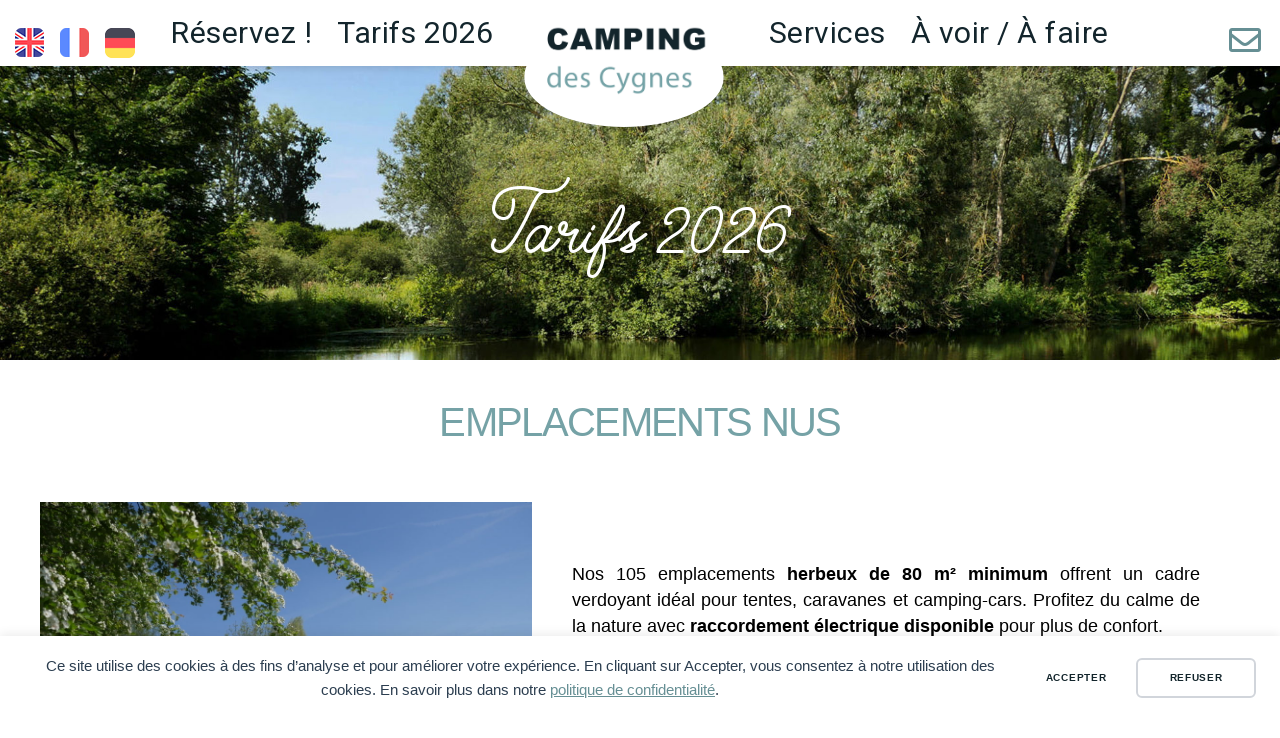

--- FILE ---
content_type: text/html; charset=UTF-8
request_url: https://amiens-campingdescygnes.com/tarifs/
body_size: 145402
content:
<!DOCTYPE html>

<html class="no-js" lang="fr-FR">

	<head>

		<meta charset="UTF-8">
		<meta name="viewport" content="width=device-width, initial-scale=1.0" >

		<link rel="profile" href="https://gmpg.org/xfn/11">

		<title>Tarifs 2026 - Camping des Cygnes</title>
	<style>img:is([sizes="auto" i], [sizes^="auto," i]) { contain-intrinsic-size: 3000px 1500px }</style>
	<meta name="description" content="Emplacements nus Nos 105 emplacements herbeux de 80 m² minimum offrent un cadre verdoyant idéal pour tentes, caravanes et camping-cars. Profitez du calme de la nature avec raccordement électrique disponible pour plus de confort. 🌿 Check-in : 12h🌿Check-out : 12hTaxe de séjour : 0€60 / jour / adulteUn seul véhicule…">
<meta name="robots" content="index, follow, max-snippet:-1, max-image-preview:large, max-video-preview:-1">
<link rel="canonical" href="https://amiens-campingdescygnes.com/tarifs/">
<meta property="og:url" content="https://amiens-campingdescygnes.com/tarifs/">
<meta property="og:site_name" content="Camping des Cygnes">
<meta property="og:locale" content="fr_FR">
<meta property="og:type" content="article">
<meta property="article:author" content="https://www.facebook.com/campingamiens/posts/">
<meta property="article:publisher" content="https://www.facebook.com/campingamiens/posts/">
<meta property="og:title" content="Tarifs 2026 - Camping des Cygnes">
<meta property="og:description" content="Emplacements nus Nos 105 emplacements herbeux de 80 m² minimum offrent un cadre verdoyant idéal pour tentes, caravanes et camping-cars. Profitez du calme de la nature avec raccordement électrique disponible pour plus de confort. 🌿 Check-in : 12h🌿Check-out : 12hTaxe de séjour : 0€60 / jour / adulteUn seul véhicule…">
<meta property="og:image" content="https://amiens-campingdescygnes.com/wp-content/uploads/2020/04/bandeau-home.jpg">
<meta property="og:image:secure_url" content="https://amiens-campingdescygnes.com/wp-content/uploads/2020/04/bandeau-home.jpg">
<meta property="og:image:width" content="2000">
<meta property="og:image:height" content="1274">
<meta property="og:image:alt" content="Etang verdoyant entouré d&#039;arbres, très nature">
<meta property="fb:pages" content="">
<meta property="fb:admins" content="">
<meta property="fb:app_id" content="">
<meta name="twitter:card" content="summary">
<meta name="twitter:title" content="Tarifs 2026 - Camping des Cygnes">
<meta name="twitter:description" content="Emplacements nus Nos 105 emplacements herbeux de 80 m² minimum offrent un cadre verdoyant idéal pour tentes, caravanes et camping-cars. Profitez du calme de la nature avec raccordement électrique disponible pour plus de confort. 🌿 Check-in : 12h🌿Check-out : 12hTaxe de séjour : 0€60 / jour / adulteUn seul véhicule…">
<meta name="twitter:image" content="https://amiens-campingdescygnes.com/wp-content/uploads/2020/04/bandeau-home.jpg">
<link rel='dns-prefetch' href='//use.fontawesome.com' />
<link rel="alternate" type="application/rss+xml" title="Camping des Cygnes &raquo; Flux" href="https://amiens-campingdescygnes.com/feed/" />
<link rel="alternate" type="application/rss+xml" title="Camping des Cygnes &raquo; Flux des commentaires" href="https://amiens-campingdescygnes.com/comments/feed/" />
<script>
window._wpemojiSettings = {"baseUrl":"https:\/\/s.w.org\/images\/core\/emoji\/15.0.3\/72x72\/","ext":".png","svgUrl":"https:\/\/s.w.org\/images\/core\/emoji\/15.0.3\/svg\/","svgExt":".svg","source":{"concatemoji":"https:\/\/amiens-campingdescygnes.com\/wp-includes\/js\/wp-emoji-release.min.js?ver=6.7.4"}};
/*! This file is auto-generated */
!function(i,n){var o,s,e;function c(e){try{var t={supportTests:e,timestamp:(new Date).valueOf()};sessionStorage.setItem(o,JSON.stringify(t))}catch(e){}}function p(e,t,n){e.clearRect(0,0,e.canvas.width,e.canvas.height),e.fillText(t,0,0);var t=new Uint32Array(e.getImageData(0,0,e.canvas.width,e.canvas.height).data),r=(e.clearRect(0,0,e.canvas.width,e.canvas.height),e.fillText(n,0,0),new Uint32Array(e.getImageData(0,0,e.canvas.width,e.canvas.height).data));return t.every(function(e,t){return e===r[t]})}function u(e,t,n){switch(t){case"flag":return n(e,"\ud83c\udff3\ufe0f\u200d\u26a7\ufe0f","\ud83c\udff3\ufe0f\u200b\u26a7\ufe0f")?!1:!n(e,"\ud83c\uddfa\ud83c\uddf3","\ud83c\uddfa\u200b\ud83c\uddf3")&&!n(e,"\ud83c\udff4\udb40\udc67\udb40\udc62\udb40\udc65\udb40\udc6e\udb40\udc67\udb40\udc7f","\ud83c\udff4\u200b\udb40\udc67\u200b\udb40\udc62\u200b\udb40\udc65\u200b\udb40\udc6e\u200b\udb40\udc67\u200b\udb40\udc7f");case"emoji":return!n(e,"\ud83d\udc26\u200d\u2b1b","\ud83d\udc26\u200b\u2b1b")}return!1}function f(e,t,n){var r="undefined"!=typeof WorkerGlobalScope&&self instanceof WorkerGlobalScope?new OffscreenCanvas(300,150):i.createElement("canvas"),a=r.getContext("2d",{willReadFrequently:!0}),o=(a.textBaseline="top",a.font="600 32px Arial",{});return e.forEach(function(e){o[e]=t(a,e,n)}),o}function t(e){var t=i.createElement("script");t.src=e,t.defer=!0,i.head.appendChild(t)}"undefined"!=typeof Promise&&(o="wpEmojiSettingsSupports",s=["flag","emoji"],n.supports={everything:!0,everythingExceptFlag:!0},e=new Promise(function(e){i.addEventListener("DOMContentLoaded",e,{once:!0})}),new Promise(function(t){var n=function(){try{var e=JSON.parse(sessionStorage.getItem(o));if("object"==typeof e&&"number"==typeof e.timestamp&&(new Date).valueOf()<e.timestamp+604800&&"object"==typeof e.supportTests)return e.supportTests}catch(e){}return null}();if(!n){if("undefined"!=typeof Worker&&"undefined"!=typeof OffscreenCanvas&&"undefined"!=typeof URL&&URL.createObjectURL&&"undefined"!=typeof Blob)try{var e="postMessage("+f.toString()+"("+[JSON.stringify(s),u.toString(),p.toString()].join(",")+"));",r=new Blob([e],{type:"text/javascript"}),a=new Worker(URL.createObjectURL(r),{name:"wpTestEmojiSupports"});return void(a.onmessage=function(e){c(n=e.data),a.terminate(),t(n)})}catch(e){}c(n=f(s,u,p))}t(n)}).then(function(e){for(var t in e)n.supports[t]=e[t],n.supports.everything=n.supports.everything&&n.supports[t],"flag"!==t&&(n.supports.everythingExceptFlag=n.supports.everythingExceptFlag&&n.supports[t]);n.supports.everythingExceptFlag=n.supports.everythingExceptFlag&&!n.supports.flag,n.DOMReady=!1,n.readyCallback=function(){n.DOMReady=!0}}).then(function(){return e}).then(function(){var e;n.supports.everything||(n.readyCallback(),(e=n.source||{}).concatemoji?t(e.concatemoji):e.wpemoji&&e.twemoji&&(t(e.twemoji),t(e.wpemoji)))}))}((window,document),window._wpemojiSettings);
</script>
<style id='wp-emoji-styles-inline-css'>

	img.wp-smiley, img.emoji {
		display: inline !important;
		border: none !important;
		box-shadow: none !important;
		height: 1em !important;
		width: 1em !important;
		margin: 0 0.07em !important;
		vertical-align: -0.1em !important;
		background: none !important;
		padding: 0 !important;
	}
</style>
<link rel='stylesheet' id='wp-block-library-css' href='https://amiens-campingdescygnes.com/wp-includes/css/dist/block-library/style.min.css?ver=6.7.4' media='all' />
<style id='font-awesome-svg-styles-default-inline-css'>
.svg-inline--fa {
  display: inline-block;
  height: 1em;
  overflow: visible;
  vertical-align: -.125em;
}
</style>
<link rel='stylesheet' id='font-awesome-svg-styles-css' href='https://amiens-campingdescygnes.com/wp-content/uploads/font-awesome/v5.13.0/css/svg-with-js.css' media='all' />
<style id='font-awesome-svg-styles-inline-css'>
   .wp-block-font-awesome-icon svg::before,
   .wp-rich-text-font-awesome-icon svg::before {content: unset;}
</style>
<style id='classic-theme-styles-inline-css'>
/*! This file is auto-generated */
.wp-block-button__link{color:#fff;background-color:#32373c;border-radius:9999px;box-shadow:none;text-decoration:none;padding:calc(.667em + 2px) calc(1.333em + 2px);font-size:1.125em}.wp-block-file__button{background:#32373c;color:#fff;text-decoration:none}
</style>
<style id='global-styles-inline-css'>
:root{--wp--preset--aspect-ratio--square: 1;--wp--preset--aspect-ratio--4-3: 4/3;--wp--preset--aspect-ratio--3-4: 3/4;--wp--preset--aspect-ratio--3-2: 3/2;--wp--preset--aspect-ratio--2-3: 2/3;--wp--preset--aspect-ratio--16-9: 16/9;--wp--preset--aspect-ratio--9-16: 9/16;--wp--preset--color--black: #000000;--wp--preset--color--cyan-bluish-gray: #abb8c3;--wp--preset--color--white: #ffffff;--wp--preset--color--pale-pink: #f78da7;--wp--preset--color--vivid-red: #cf2e2e;--wp--preset--color--luminous-vivid-orange: #ff6900;--wp--preset--color--luminous-vivid-amber: #fcb900;--wp--preset--color--light-green-cyan: #7bdcb5;--wp--preset--color--vivid-green-cyan: #00d084;--wp--preset--color--pale-cyan-blue: #8ed1fc;--wp--preset--color--vivid-cyan-blue: #0693e3;--wp--preset--color--vivid-purple: #9b51e0;--wp--preset--color--accent: #e22658;--wp--preset--color--primary: #000000;--wp--preset--color--secondary: #6d6d6d;--wp--preset--color--subtle-background: #dbdbdb;--wp--preset--color--background: #ffffff;--wp--preset--gradient--vivid-cyan-blue-to-vivid-purple: linear-gradient(135deg,rgba(6,147,227,1) 0%,rgb(155,81,224) 100%);--wp--preset--gradient--light-green-cyan-to-vivid-green-cyan: linear-gradient(135deg,rgb(122,220,180) 0%,rgb(0,208,130) 100%);--wp--preset--gradient--luminous-vivid-amber-to-luminous-vivid-orange: linear-gradient(135deg,rgba(252,185,0,1) 0%,rgba(255,105,0,1) 100%);--wp--preset--gradient--luminous-vivid-orange-to-vivid-red: linear-gradient(135deg,rgba(255,105,0,1) 0%,rgb(207,46,46) 100%);--wp--preset--gradient--very-light-gray-to-cyan-bluish-gray: linear-gradient(135deg,rgb(238,238,238) 0%,rgb(169,184,195) 100%);--wp--preset--gradient--cool-to-warm-spectrum: linear-gradient(135deg,rgb(74,234,220) 0%,rgb(151,120,209) 20%,rgb(207,42,186) 40%,rgb(238,44,130) 60%,rgb(251,105,98) 80%,rgb(254,248,76) 100%);--wp--preset--gradient--blush-light-purple: linear-gradient(135deg,rgb(255,206,236) 0%,rgb(152,150,240) 100%);--wp--preset--gradient--blush-bordeaux: linear-gradient(135deg,rgb(254,205,165) 0%,rgb(254,45,45) 50%,rgb(107,0,62) 100%);--wp--preset--gradient--luminous-dusk: linear-gradient(135deg,rgb(255,203,112) 0%,rgb(199,81,192) 50%,rgb(65,88,208) 100%);--wp--preset--gradient--pale-ocean: linear-gradient(135deg,rgb(255,245,203) 0%,rgb(182,227,212) 50%,rgb(51,167,181) 100%);--wp--preset--gradient--electric-grass: linear-gradient(135deg,rgb(202,248,128) 0%,rgb(113,206,126) 100%);--wp--preset--gradient--midnight: linear-gradient(135deg,rgb(2,3,129) 0%,rgb(40,116,252) 100%);--wp--preset--font-size--small: 18px;--wp--preset--font-size--medium: 20px;--wp--preset--font-size--large: 26.25px;--wp--preset--font-size--x-large: 42px;--wp--preset--font-size--normal: 21px;--wp--preset--font-size--larger: 32px;--wp--preset--spacing--20: 0.44rem;--wp--preset--spacing--30: 0.67rem;--wp--preset--spacing--40: 1rem;--wp--preset--spacing--50: 1.5rem;--wp--preset--spacing--60: 2.25rem;--wp--preset--spacing--70: 3.38rem;--wp--preset--spacing--80: 5.06rem;--wp--preset--shadow--natural: 6px 6px 9px rgba(0, 0, 0, 0.2);--wp--preset--shadow--deep: 12px 12px 50px rgba(0, 0, 0, 0.4);--wp--preset--shadow--sharp: 6px 6px 0px rgba(0, 0, 0, 0.2);--wp--preset--shadow--outlined: 6px 6px 0px -3px rgba(255, 255, 255, 1), 6px 6px rgba(0, 0, 0, 1);--wp--preset--shadow--crisp: 6px 6px 0px rgba(0, 0, 0, 1);}:where(.is-layout-flex){gap: 0.5em;}:where(.is-layout-grid){gap: 0.5em;}body .is-layout-flex{display: flex;}.is-layout-flex{flex-wrap: wrap;align-items: center;}.is-layout-flex > :is(*, div){margin: 0;}body .is-layout-grid{display: grid;}.is-layout-grid > :is(*, div){margin: 0;}:where(.wp-block-columns.is-layout-flex){gap: 2em;}:where(.wp-block-columns.is-layout-grid){gap: 2em;}:where(.wp-block-post-template.is-layout-flex){gap: 1.25em;}:where(.wp-block-post-template.is-layout-grid){gap: 1.25em;}.has-black-color{color: var(--wp--preset--color--black) !important;}.has-cyan-bluish-gray-color{color: var(--wp--preset--color--cyan-bluish-gray) !important;}.has-white-color{color: var(--wp--preset--color--white) !important;}.has-pale-pink-color{color: var(--wp--preset--color--pale-pink) !important;}.has-vivid-red-color{color: var(--wp--preset--color--vivid-red) !important;}.has-luminous-vivid-orange-color{color: var(--wp--preset--color--luminous-vivid-orange) !important;}.has-luminous-vivid-amber-color{color: var(--wp--preset--color--luminous-vivid-amber) !important;}.has-light-green-cyan-color{color: var(--wp--preset--color--light-green-cyan) !important;}.has-vivid-green-cyan-color{color: var(--wp--preset--color--vivid-green-cyan) !important;}.has-pale-cyan-blue-color{color: var(--wp--preset--color--pale-cyan-blue) !important;}.has-vivid-cyan-blue-color{color: var(--wp--preset--color--vivid-cyan-blue) !important;}.has-vivid-purple-color{color: var(--wp--preset--color--vivid-purple) !important;}.has-black-background-color{background-color: var(--wp--preset--color--black) !important;}.has-cyan-bluish-gray-background-color{background-color: var(--wp--preset--color--cyan-bluish-gray) !important;}.has-white-background-color{background-color: var(--wp--preset--color--white) !important;}.has-pale-pink-background-color{background-color: var(--wp--preset--color--pale-pink) !important;}.has-vivid-red-background-color{background-color: var(--wp--preset--color--vivid-red) !important;}.has-luminous-vivid-orange-background-color{background-color: var(--wp--preset--color--luminous-vivid-orange) !important;}.has-luminous-vivid-amber-background-color{background-color: var(--wp--preset--color--luminous-vivid-amber) !important;}.has-light-green-cyan-background-color{background-color: var(--wp--preset--color--light-green-cyan) !important;}.has-vivid-green-cyan-background-color{background-color: var(--wp--preset--color--vivid-green-cyan) !important;}.has-pale-cyan-blue-background-color{background-color: var(--wp--preset--color--pale-cyan-blue) !important;}.has-vivid-cyan-blue-background-color{background-color: var(--wp--preset--color--vivid-cyan-blue) !important;}.has-vivid-purple-background-color{background-color: var(--wp--preset--color--vivid-purple) !important;}.has-black-border-color{border-color: var(--wp--preset--color--black) !important;}.has-cyan-bluish-gray-border-color{border-color: var(--wp--preset--color--cyan-bluish-gray) !important;}.has-white-border-color{border-color: var(--wp--preset--color--white) !important;}.has-pale-pink-border-color{border-color: var(--wp--preset--color--pale-pink) !important;}.has-vivid-red-border-color{border-color: var(--wp--preset--color--vivid-red) !important;}.has-luminous-vivid-orange-border-color{border-color: var(--wp--preset--color--luminous-vivid-orange) !important;}.has-luminous-vivid-amber-border-color{border-color: var(--wp--preset--color--luminous-vivid-amber) !important;}.has-light-green-cyan-border-color{border-color: var(--wp--preset--color--light-green-cyan) !important;}.has-vivid-green-cyan-border-color{border-color: var(--wp--preset--color--vivid-green-cyan) !important;}.has-pale-cyan-blue-border-color{border-color: var(--wp--preset--color--pale-cyan-blue) !important;}.has-vivid-cyan-blue-border-color{border-color: var(--wp--preset--color--vivid-cyan-blue) !important;}.has-vivid-purple-border-color{border-color: var(--wp--preset--color--vivid-purple) !important;}.has-vivid-cyan-blue-to-vivid-purple-gradient-background{background: var(--wp--preset--gradient--vivid-cyan-blue-to-vivid-purple) !important;}.has-light-green-cyan-to-vivid-green-cyan-gradient-background{background: var(--wp--preset--gradient--light-green-cyan-to-vivid-green-cyan) !important;}.has-luminous-vivid-amber-to-luminous-vivid-orange-gradient-background{background: var(--wp--preset--gradient--luminous-vivid-amber-to-luminous-vivid-orange) !important;}.has-luminous-vivid-orange-to-vivid-red-gradient-background{background: var(--wp--preset--gradient--luminous-vivid-orange-to-vivid-red) !important;}.has-very-light-gray-to-cyan-bluish-gray-gradient-background{background: var(--wp--preset--gradient--very-light-gray-to-cyan-bluish-gray) !important;}.has-cool-to-warm-spectrum-gradient-background{background: var(--wp--preset--gradient--cool-to-warm-spectrum) !important;}.has-blush-light-purple-gradient-background{background: var(--wp--preset--gradient--blush-light-purple) !important;}.has-blush-bordeaux-gradient-background{background: var(--wp--preset--gradient--blush-bordeaux) !important;}.has-luminous-dusk-gradient-background{background: var(--wp--preset--gradient--luminous-dusk) !important;}.has-pale-ocean-gradient-background{background: var(--wp--preset--gradient--pale-ocean) !important;}.has-electric-grass-gradient-background{background: var(--wp--preset--gradient--electric-grass) !important;}.has-midnight-gradient-background{background: var(--wp--preset--gradient--midnight) !important;}.has-small-font-size{font-size: var(--wp--preset--font-size--small) !important;}.has-medium-font-size{font-size: var(--wp--preset--font-size--medium) !important;}.has-large-font-size{font-size: var(--wp--preset--font-size--large) !important;}.has-x-large-font-size{font-size: var(--wp--preset--font-size--x-large) !important;}
:where(.wp-block-post-template.is-layout-flex){gap: 1.25em;}:where(.wp-block-post-template.is-layout-grid){gap: 1.25em;}
:where(.wp-block-columns.is-layout-flex){gap: 2em;}:where(.wp-block-columns.is-layout-grid){gap: 2em;}
:root :where(.wp-block-pullquote){font-size: 1.5em;line-height: 1.6;}
</style>
<link rel='stylesheet' id='twentytwenty-style-css' href='https://amiens-campingdescygnes.com/wp-content/themes/campingcygnes/style.css?ver=6.7.4' media='all' />
<style id='twentytwenty-style-inline-css'>
.color-accent,.color-accent-hover:hover,.color-accent-hover:focus,:root .has-accent-color,.has-drop-cap:not(:focus):first-letter,.wp-block-button.is-style-outline,a { color: #e22658; }blockquote,.border-color-accent,.border-color-accent-hover:hover,.border-color-accent-hover:focus { border-color: #e22658; }button:not(.toggle),.button,.faux-button,.wp-block-button__link,.wp-block-file .wp-block-file__button,input[type="button"],input[type="reset"],input[type="submit"],.bg-accent,.bg-accent-hover:hover,.bg-accent-hover:focus,:root .has-accent-background-color,.comment-reply-link { background-color: #e22658; }.fill-children-accent,.fill-children-accent * { fill: #e22658; }:root .has-background-color,button,.button,.faux-button,.wp-block-button__link,.wp-block-file__button,input[type="button"],input[type="reset"],input[type="submit"],.wp-block-button,.comment-reply-link,.has-background.has-primary-background-color:not(.has-text-color),.has-background.has-primary-background-color *:not(.has-text-color),.has-background.has-accent-background-color:not(.has-text-color),.has-background.has-accent-background-color *:not(.has-text-color) { color: #ffffff; }:root .has-background-background-color { background-color: #ffffff; }body,.entry-title a,:root .has-primary-color { color: #000000; }:root .has-primary-background-color { background-color: #000000; }cite,figcaption,.wp-caption-text,.post-meta,.entry-content .wp-block-archives li,.entry-content .wp-block-categories li,.entry-content .wp-block-latest-posts li,.wp-block-latest-comments__comment-date,.wp-block-latest-posts__post-date,.wp-block-embed figcaption,.wp-block-image figcaption,.wp-block-pullquote cite,.comment-metadata,.comment-respond .comment-notes,.comment-respond .logged-in-as,.pagination .dots,.entry-content hr:not(.has-background),hr.styled-separator,:root .has-secondary-color { color: #6d6d6d; }:root .has-secondary-background-color { background-color: #6d6d6d; }pre,fieldset,input,textarea,table,table *,hr { border-color: #dbdbdb; }caption,code,code,kbd,samp,.wp-block-table.is-style-stripes tbody tr:nth-child(odd),:root .has-subtle-background-background-color { background-color: #dbdbdb; }.wp-block-table.is-style-stripes { border-bottom-color: #dbdbdb; }.wp-block-latest-posts.is-grid li { border-top-color: #dbdbdb; }:root .has-subtle-background-color { color: #dbdbdb; }body:not(.overlay-header) .primary-menu > li > a,body:not(.overlay-header) .primary-menu > li > .icon,.modal-menu a,.footer-menu a, .footer-widgets a,#site-footer .wp-block-button.is-style-outline,.wp-block-pullquote:before,.singular:not(.overlay-header) .entry-header a,.archive-header a,.header-footer-group .color-accent,.header-footer-group .color-accent-hover:hover { color: #cd2653; }.social-icons a,#site-footer button:not(.toggle),#site-footer .button,#site-footer .faux-button,#site-footer .wp-block-button__link,#site-footer .wp-block-file__button,#site-footer input[type="button"],#site-footer input[type="reset"],#site-footer input[type="submit"] { background-color: #cd2653; }.header-footer-group,body:not(.overlay-header) #site-header .toggle,.menu-modal .toggle { color: #000000; }body:not(.overlay-header) .primary-menu ul { background-color: #000000; }body:not(.overlay-header) .primary-menu > li > ul:after { border-bottom-color: #000000; }body:not(.overlay-header) .primary-menu ul ul:after { border-left-color: #000000; }.site-description,body:not(.overlay-header) .toggle-inner .toggle-text,.widget .post-date,.widget .rss-date,.widget_archive li,.widget_categories li,.widget cite,.widget_pages li,.widget_meta li,.widget_nav_menu li,.powered-by-wordpress,.to-the-top,.singular .entry-header .post-meta,.singular:not(.overlay-header) .entry-header .post-meta a { color: #6d6d6d; }.header-footer-group pre,.header-footer-group fieldset,.header-footer-group input,.header-footer-group textarea,.header-footer-group table,.header-footer-group table *,.footer-nav-widgets-wrapper,#site-footer,.menu-modal nav *,.footer-widgets-outer-wrapper,.footer-top { border-color: #dcd7ca; }.header-footer-group table caption,body:not(.overlay-header) .header-inner .toggle-wrapper::before { background-color: #dcd7ca; }
</style>
<link rel='stylesheet' id='twentytwenty-print-style-css' href='https://amiens-campingdescygnes.com/wp-content/themes/campingcygnes/print.css?ver=6.7.4' media='print' />
<link rel='stylesheet' id='font-awesome-official-css' href='https://use.fontawesome.com/releases/v5.13.0/css/all.css' media='all' integrity="sha384-Bfad6CLCknfcloXFOyFnlgtENryhrpZCe29RTifKEixXQZ38WheV+i/6YWSzkz3V" crossorigin="anonymous" />
<link rel='stylesheet' id='slb_core-css' href='https://amiens-campingdescygnes.com/wp-content/plugins/simple-lightbox/client/css/app.css?ver=2.9.4' media='all' />
<link rel='stylesheet' id='font-awesome-official-v4shim-css' href='https://use.fontawesome.com/releases/v5.13.0/css/v4-shims.css' media='all' integrity="sha384-/7iOrVBege33/9vHFYEtviVcxjUsNCqyeMnlW/Ms+PH8uRdFkKFmqf9CbVAN0Qef" crossorigin="anonymous" />
<style id='font-awesome-official-v4shim-inline-css'>
@font-face {
font-family: "FontAwesome";
font-display: block;
src: url("https://use.fontawesome.com/releases/v5.13.0/webfonts/fa-brands-400.eot"),
		url("https://use.fontawesome.com/releases/v5.13.0/webfonts/fa-brands-400.eot?#iefix") format("embedded-opentype"),
		url("https://use.fontawesome.com/releases/v5.13.0/webfonts/fa-brands-400.woff2") format("woff2"),
		url("https://use.fontawesome.com/releases/v5.13.0/webfonts/fa-brands-400.woff") format("woff"),
		url("https://use.fontawesome.com/releases/v5.13.0/webfonts/fa-brands-400.ttf") format("truetype"),
		url("https://use.fontawesome.com/releases/v5.13.0/webfonts/fa-brands-400.svg#fontawesome") format("svg");
}

@font-face {
font-family: "FontAwesome";
font-display: block;
src: url("https://use.fontawesome.com/releases/v5.13.0/webfonts/fa-solid-900.eot"),
		url("https://use.fontawesome.com/releases/v5.13.0/webfonts/fa-solid-900.eot?#iefix") format("embedded-opentype"),
		url("https://use.fontawesome.com/releases/v5.13.0/webfonts/fa-solid-900.woff2") format("woff2"),
		url("https://use.fontawesome.com/releases/v5.13.0/webfonts/fa-solid-900.woff") format("woff"),
		url("https://use.fontawesome.com/releases/v5.13.0/webfonts/fa-solid-900.ttf") format("truetype"),
		url("https://use.fontawesome.com/releases/v5.13.0/webfonts/fa-solid-900.svg#fontawesome") format("svg");
}

@font-face {
font-family: "FontAwesome";
font-display: block;
src: url("https://use.fontawesome.com/releases/v5.13.0/webfonts/fa-regular-400.eot"),
		url("https://use.fontawesome.com/releases/v5.13.0/webfonts/fa-regular-400.eot?#iefix") format("embedded-opentype"),
		url("https://use.fontawesome.com/releases/v5.13.0/webfonts/fa-regular-400.woff2") format("woff2"),
		url("https://use.fontawesome.com/releases/v5.13.0/webfonts/fa-regular-400.woff") format("woff"),
		url("https://use.fontawesome.com/releases/v5.13.0/webfonts/fa-regular-400.ttf") format("truetype"),
		url("https://use.fontawesome.com/releases/v5.13.0/webfonts/fa-regular-400.svg#fontawesome") format("svg");
unicode-range: U+F004-F005,U+F007,U+F017,U+F022,U+F024,U+F02E,U+F03E,U+F044,U+F057-F059,U+F06E,U+F070,U+F075,U+F07B-F07C,U+F080,U+F086,U+F089,U+F094,U+F09D,U+F0A0,U+F0A4-F0A7,U+F0C5,U+F0C7-F0C8,U+F0E0,U+F0EB,U+F0F3,U+F0F8,U+F0FE,U+F111,U+F118-F11A,U+F11C,U+F133,U+F144,U+F146,U+F14A,U+F14D-F14E,U+F150-F152,U+F15B-F15C,U+F164-F165,U+F185-F186,U+F191-F192,U+F1AD,U+F1C1-F1C9,U+F1CD,U+F1D8,U+F1E3,U+F1EA,U+F1F6,U+F1F9,U+F20A,U+F247-F249,U+F24D,U+F254-F25B,U+F25D,U+F267,U+F271-F274,U+F279,U+F28B,U+F28D,U+F2B5-F2B6,U+F2B9,U+F2BB,U+F2BD,U+F2C1-F2C2,U+F2D0,U+F2D2,U+F2DC,U+F2ED,U+F328,U+F358-F35B,U+F3A5,U+F3D1,U+F410,U+F4AD;
}
</style>
<!--n2css--><!--n2js--><script src="https://amiens-campingdescygnes.com/wp-content/themes/campingcygnes/assets/js/index.js?ver=6.7.4" id="twentytwenty-js-js" async></script>
<script src="https://amiens-campingdescygnes.com/wp-includes/js/jquery/jquery.min.js?ver=3.7.1" id="jquery-core-js"></script>
<script src="https://amiens-campingdescygnes.com/wp-includes/js/jquery/jquery-migrate.min.js?ver=3.4.1" id="jquery-migrate-js"></script>
<link rel="https://api.w.org/" href="https://amiens-campingdescygnes.com/wp-json/" /><link rel="alternate" title="JSON" type="application/json" href="https://amiens-campingdescygnes.com/wp-json/wp/v2/pages/1149" /><link rel="EditURI" type="application/rsd+xml" title="RSD" href="https://amiens-campingdescygnes.com/xmlrpc.php?rsd" />
<meta name="generator" content="WordPress 6.7.4" />
<link rel='shortlink' href='https://amiens-campingdescygnes.com/?p=1149' />
<link rel="alternate" title="oEmbed (JSON)" type="application/json+oembed" href="https://amiens-campingdescygnes.com/wp-json/oembed/1.0/embed?url=https%3A%2F%2Famiens-campingdescygnes.com%2Ftarifs%2F" />
<link rel="alternate" title="oEmbed (XML)" type="text/xml+oembed" href="https://amiens-campingdescygnes.com/wp-json/oembed/1.0/embed?url=https%3A%2F%2Famiens-campingdescygnes.com%2Ftarifs%2F&#038;format=xml" />
<!--<script type="text/javascript" src="https://parcdescygnes.premium.secureholiday.net/2334/WidgetProviderV3?Lg="></script>

<script type="text/javascript" src="https://parcdescygness.premium.secureholiday.net/2334/WidgetProviderScripts"></script>
-->
	<script>document.documentElement.className = document.documentElement.className.replace( 'no-js', 'js' );</script>
	<meta name="generator" content="Elementor 3.34.1; features: additional_custom_breakpoints; settings: css_print_method-external, google_font-enabled, font_display-auto">
			<style>
				.e-con.e-parent:nth-of-type(n+4):not(.e-lazyloaded):not(.e-no-lazyload),
				.e-con.e-parent:nth-of-type(n+4):not(.e-lazyloaded):not(.e-no-lazyload) * {
					background-image: none !important;
				}
				@media screen and (max-height: 1024px) {
					.e-con.e-parent:nth-of-type(n+3):not(.e-lazyloaded):not(.e-no-lazyload),
					.e-con.e-parent:nth-of-type(n+3):not(.e-lazyloaded):not(.e-no-lazyload) * {
						background-image: none !important;
					}
				}
				@media screen and (max-height: 640px) {
					.e-con.e-parent:nth-of-type(n+2):not(.e-lazyloaded):not(.e-no-lazyload),
					.e-con.e-parent:nth-of-type(n+2):not(.e-lazyloaded):not(.e-no-lazyload) * {
						background-image: none !important;
					}
				}
			</style>
			<style id="custom-background-css">
body.custom-background { background-color: #ffffff; }
</style>
	<div data-nosnippet class="seopress-user-consent seopress-user-message seopress-user-consent-hide">
        <p>Ce site utilise des cookies à des fins d’analyse et pour améliorer votre expérience. En cliquant sur Accepter, vous consentez à notre utilisation des cookies. En savoir plus dans notre <a href="">politique de confidentialité</a>.</p>
        <p>
            <button id="seopress-user-consent-accept" type="button">Accepter</button>
            <button type="button" id="seopress-user-consent-close">Refuser</button>
        </p>
    </div><div class="seopress-user-consent-backdrop seopress-user-consent-hide"></div><style>.seopress-user-consent {position: fixed;z-index: 8000;display: inline-flex;flex-direction: column;justify-content: center;border: none;box-sizing: border-box;left: 0;right: 0;width: 100%;padding: 18px 24px;bottom:0;text-align:center;background:#FFFFFF;box-shadow: 0 -2px 10px rgba(0, 0, 0, 0.08);}@media (max-width: 782px) {.seopress-user-consent {padding: 16px;}.seopress-user-consent.seopress-user-message {flex-direction: column !important;align-items: stretch;gap: 16px;}.seopress-user-consent.seopress-user-message p:first-child {margin: 0 !important;text-align: center;}.seopress-user-consent.seopress-user-message p:last-child {width: 100%; flex-direction: column;justify-content: stretch;gap: 10px;}.seopress-user-consent.seopress-user-message button {width: 100% !important;min-width: auto !important;}}}.seopress-user-consent.seopress-user-message p:first-child {margin: 0;line-height: 1.6;flex: 1;}.seopress-user-consent p {margin: 0;font-size: 15px;line-height: 1.6;color:#2c3e50;}.seopress-user-consent a{color:#1a1a1a;text-decoration: underline;font-weight: 500;}.seopress-user-consent a:hover{text-decoration: none;opacity: 0.7;}.seopress-user-consent.seopress-user-message {flex-direction: row;align-items: center;gap: 24px;}.seopress-user-consent.seopress-user-message p:last-child {display: flex;gap: 12px;justify-content: flex-end;flex-wrap: nowrap;margin: 0;flex-shrink: 0;}.seopress-user-consent button {padding: 12px 24px;border: none;border-radius: 6px;font-size: 15px;font-weight: 600;cursor: pointer;transition: all 0.2s ease;flex: 0 1 auto;min-width: 120px;background:#1a1a1a;color:#ffffff;}.seopress-user-consent button:hover{transform: translateY(-1px);box-shadow: 0 2px 8px rgba(0, 0, 0, 0.15);background:#000000;}#seopress-user-consent-close{border: 2px solid #d1d5db !important;background:#ffffff;color:#374151;}#seopress-user-consent-close:hover{background:#f9fafb;border-color: #9ca3af !important;color:#1f2937;}@media (max-width: 480px) {.seopress-user-consent.seopress-user-message p:last-child {flex-direction: column;}.seopress-user-consent button {width: 100%;min-width: auto;}}.seopress-user-consent-hide{display:none !important;}.seopress-edit-choice{
        background: none;
        justify-content: flex-start;
        align-items: flex-start;
        z-index: 7999;
        border: none;
        width: auto;
        transform: none !important;
        left: 20px !important;
        right: auto !important;
        bottom: 20px;
        top: auto;
        box-shadow: none;
        padding: 0;
    }</style><link rel="icon" href="https://amiens-campingdescygnes.com/wp-content/uploads/2020/04/cropped-favicon-32x32.png" sizes="32x32" />
<link rel="icon" href="https://amiens-campingdescygnes.com/wp-content/uploads/2020/04/cropped-favicon-192x192.png" sizes="192x192" />
<link rel="apple-touch-icon" href="https://amiens-campingdescygnes.com/wp-content/uploads/2020/04/cropped-favicon-180x180.png" />
<meta name="msapplication-TileImage" content="https://amiens-campingdescygnes.com/wp-content/uploads/2020/04/cropped-favicon-270x270.png" />
		<style id="wp-custom-css">
			@import url('https://fonts.googleapis.com/css2?family=Roboto&display=swap');

.primary-menu a {
  font-family: 'Roboto', sans-serif !important;
	font-size: 30px;
  font-weight: 500;
  letter-spacing: 0.5px;
}		</style>
		
	</head>

	<body class="page-template page-template-templates page-template-template-cover page-template-templatestemplate-cover-php page page-id-1149 custom-background wp-custom-logo wp-embed-responsive singular overlay-header has-post-thumbnail has-no-pagination not-showing-comments show-avatars template-cover footer-top-visible reduced-spacing elementor-default elementor-kit-1853">
        
	<!--
        <div id="welcome-popup">
           
        <div class="welcome-popup-overlay"></div>

            <div class="welcome-popup-inner">
                <div class="welcome-popup-header">
                    <h2>Informations</h2>
                </div>
                <div class="welcome-popup-content">
                    <p>Chers clients,<br /><br />
                    Nous sommes ravis de vous accueillir dans notre camping. Afin de vous protéger, nous avons adapté notre protocole sanitaire et nos procédures en vue de la lutte contre la propagation du virus.</p>
                    
                    <p>Ainsi, dès votre arrivée à la <strong>réception</strong>, nous imposons le <strong>port du masque obligatoire</strong> et nous demandons qu'un seul membre de la famille soit à l'intérieur de la réception pour faire les modalités d'arrivée. Un fléchage est marqué au sol pour que vous ne vous croisiez pas avec les autres clients. Nous demandons aussi le port du masque obligatoire dans les <strong>sanitaires</strong>.<br />
                    Afin de vous assurer des douches et des WC propres, nous n'avons qu'<strong>un seul et unique bloc ouvert</strong>. Nous passons régulièrement les inspecter et les nettoyer. Pour votre confort, nous avons mis à disposition du gel hydroalcoolique et du papier afin que vous puissiez désinfecter les points de contact par vous même et seulement une douche sur deux est ouvert. Pour les locatifs, nous aérons au minimum 6h entre chaque client, nous mettons à disposition des housses de matelas et d'oreillers jetables et nous utilisons des produits désinfectants et virucide pour désinfecter les points de contact. Nous invitons également,chaque client, à venir avec leurs propres serviettes, draps et couvertures.</p>
                    
                    <p>Nous continuons à être touchés par cette crise sanitaire et c'est malheureusement pourquoi, notre <strong>snack-bar restera fermé pour toute la saison</strong>. Nous vendons café, boissons, glaces et produits régionaux directement à la réception et tous les jours, nous avons une livraison de pain et de viennoiseries. Notre nouvel <strong>espace convivial</strong> avec TV, cuisine, distributeurs de plats est <strong>ouvert uniquement sur demande</strong> afin de respecter le protocole sanitaire qui exige une aération de l'air et une ventilation des espaces clos.<br /><br />
                    
                    Toute l'équipe du Camping vous remercie pour votre soutien et compréhension.<br /><br />
                    
                    N'hésitez pas à nous contacter pour toutes demandes complémentaires.<br /><br />
                    <strong>Au plaisir de vous accueillir !</strong></p>
                </div>
                <div class="welcome-popup-footer">
                    <a class="welcome-popup-close" href="javascript:void(0)">C'est compris !</a>
                </div>
            </div>

        </div>
	-->

		
		<header id="site-header" class="header-footer-group" role="banner">

			<div class="header-inner section-inner">

				<div class="header-titles-wrapper">

					
					<div class="header-titles">

						<div class="site-logo faux-heading"><a href="https://amiens-campingdescygnes.com/" class="custom-logo-link" rel="home"><img fetchpriority="high" width="1873" height="1013" style="height: 1013px;" src="https://amiens-campingdescygnes.com/wp-content/uploads/2025/02/cropped-Logo-ecriture-camping.png" class="custom-logo" alt="Camping des Cygnes" decoding="async" srcset="https://amiens-campingdescygnes.com/wp-content/uploads/2025/02/cropped-Logo-ecriture-camping.png 3747w, https://amiens-campingdescygnes.com/wp-content/uploads/2025/02/cropped-Logo-ecriture-camping-300x162.png 300w, https://amiens-campingdescygnes.com/wp-content/uploads/2025/02/cropped-Logo-ecriture-camping-1024x554.png 1024w, https://amiens-campingdescygnes.com/wp-content/uploads/2025/02/cropped-Logo-ecriture-camping-768x415.png 768w, https://amiens-campingdescygnes.com/wp-content/uploads/2025/02/cropped-Logo-ecriture-camping-1536x831.png 1536w, https://amiens-campingdescygnes.com/wp-content/uploads/2025/02/cropped-Logo-ecriture-camping-2048x1107.png 2048w, https://amiens-campingdescygnes.com/wp-content/uploads/2025/02/cropped-Logo-ecriture-camping-1200x649.png 1200w, https://amiens-campingdescygnes.com/wp-content/uploads/2025/02/cropped-Logo-ecriture-camping-1980x1071.png 1980w" sizes="(max-width: 3747px) 100vw, 3747px" /></a><span class="screen-reader-text">Camping des Cygnes</span></div>
					</div><!-- .header-titles -->

					<button class="toggle nav-toggle mobile-nav-toggle" data-toggle-target=".menu-modal"  data-toggle-body-class="showing-menu-modal" aria-expanded="false" data-set-focus=".close-nav-toggle">
						<span class="toggle-inner">
							<span class="toggle-icon">
								<svg class="svg-icon" aria-hidden="true" role="img" focusable="false" xmlns="http://www.w3.org/2000/svg" width="26" height="7" viewBox="0 0 26 7"><path fill-rule="evenodd" d="M332.5,45 C330.567003,45 329,43.4329966 329,41.5 C329,39.5670034 330.567003,38 332.5,38 C334.432997,38 336,39.5670034 336,41.5 C336,43.4329966 334.432997,45 332.5,45 Z M342,45 C340.067003,45 338.5,43.4329966 338.5,41.5 C338.5,39.5670034 340.067003,38 342,38 C343.932997,38 345.5,39.5670034 345.5,41.5 C345.5,43.4329966 343.932997,45 342,45 Z M351.5,45 C349.567003,45 348,43.4329966 348,41.5 C348,39.5670034 349.567003,38 351.5,38 C353.432997,38 355,39.5670034 355,41.5 C355,43.4329966 353.432997,45 351.5,45 Z" transform="translate(-329 -38)" /></svg>							</span>
							<span class="toggle-text">Menu</span>
						</span>
					</button><!-- .nav-toggle -->

				</div><!-- .header-titles-wrapper -->

				<div class="header-navigation-wrapper">

					
							<nav class="primary-menu-wrapper" aria-label="Horizontal" role="navigation">

								<ul class="primary-menu reset-list-style">

								<li id="menu-item-3249" class="menu-item menu-item-type-post_type menu-item-object-page menu-item-3249"><a href="https://amiens-campingdescygnes.com/a-campsite-in-the-heart-of-nature/">A campsite in the heart of nature</a></li>
<li id="menu-item-2537" class="menu-item menu-item-type-post_type menu-item-object-page menu-item-home menu-item-2537"><a href="https://amiens-campingdescygnes.com/">Un camping au cœur de la nature</a></li>
<li id="menu-item-2193" class="menu-item menu-item-type-post_type menu-item-object-page menu-item-2193"><a href="https://amiens-campingdescygnes.com/ein-campingplatz-im-herzen-der-natur/">Ein Campingplatz im Herzen der Natur</a></li>
<li id="menu-item-1873" class="menu-item menu-item-type-custom menu-item-object-custom menu-item-1873"><a href="https://bookingpremium.secureholiday.net/fr/2334/">Réservez !</a></li>
<li id="menu-item-1199" class="menu-item menu-item-type-post_type menu-item-object-page current-menu-item page_item page-item-1149 current_page_item menu-item-1199"><a href="https://amiens-campingdescygnes.com/tarifs/" aria-current="page">Tarifs 2026</a></li>
<li id="menu-item-21" class="menu-item menu-item-type-post_type menu-item-object-page menu-item-21"><a href="https://amiens-campingdescygnes.com/services/">Services</a></li>
<li id="menu-item-1966" class="menu-item menu-item-type-post_type menu-item-object-page menu-item-1966"><a href="https://amiens-campingdescygnes.com/loisir/decouverte-d-amiens/">À voir / À faire</a></li>
<li id="menu-item-1870" class="menu-item menu-item-type-post_type menu-item-object-page menu-item-1870"><a href="https://amiens-campingdescygnes.com/contact/">Contact – Envoyez nous un message !</a></li>

								</ul>

							</nav><!-- .primary-menu-wrapper -->

						
				</div><!-- .header-navigation-wrapper -->

			</div><!-- .header-inner -->

			
		</header><!-- #site-header -->

		
<div class="menu-modal cover-modal header-footer-group" data-modal-target-string=".menu-modal">

	<div class="menu-modal-inner modal-inner">

		<div class="menu-wrapper section-inner">

			<div class="menu-top">

				<button class="toggle close-nav-toggle fill-children-current-color" data-toggle-target=".menu-modal" data-toggle-body-class="showing-menu-modal" aria-expanded="false" data-set-focus=".menu-modal">
					<span class="toggle-text">Close Menu</span>
					<svg class="svg-icon" aria-hidden="true" role="img" focusable="false" xmlns="http://www.w3.org/2000/svg" width="16" height="16" viewBox="0 0 16 16"><polygon fill="" fill-rule="evenodd" points="6.852 7.649 .399 1.195 1.445 .149 7.899 6.602 14.352 .149 15.399 1.195 8.945 7.649 15.399 14.102 14.352 15.149 7.899 8.695 1.445 15.149 .399 14.102" /></svg>				</button><!-- .nav-toggle -->

				
					<nav class="mobile-menu" aria-label="Mobile" role="navigation">

						<ul class="modal-menu reset-list-style">

						<li class="menu-item menu-item-type-post_type menu-item-object-page menu-item-3249"><div class="ancestor-wrapper"><a href="https://amiens-campingdescygnes.com/a-campsite-in-the-heart-of-nature/">A campsite in the heart of nature</a></div><!-- .ancestor-wrapper --></li>
<li class="menu-item menu-item-type-post_type menu-item-object-page menu-item-home menu-item-2537"><div class="ancestor-wrapper"><a href="https://amiens-campingdescygnes.com/">Un camping au cœur de la nature</a></div><!-- .ancestor-wrapper --></li>
<li class="menu-item menu-item-type-post_type menu-item-object-page menu-item-2193"><div class="ancestor-wrapper"><a href="https://amiens-campingdescygnes.com/ein-campingplatz-im-herzen-der-natur/">Ein Campingplatz im Herzen der Natur</a></div><!-- .ancestor-wrapper --></li>
<li class="menu-item menu-item-type-custom menu-item-object-custom menu-item-1873"><div class="ancestor-wrapper"><a href="https://bookingpremium.secureholiday.net/fr/2334/">Réservez !</a></div><!-- .ancestor-wrapper --></li>
<li class="menu-item menu-item-type-post_type menu-item-object-page current-menu-item page_item page-item-1149 current_page_item menu-item-1199"><div class="ancestor-wrapper"><a href="https://amiens-campingdescygnes.com/tarifs/" aria-current="page">Tarifs 2026</a></div><!-- .ancestor-wrapper --></li>
<li class="menu-item menu-item-type-post_type menu-item-object-page menu-item-21"><div class="ancestor-wrapper"><a href="https://amiens-campingdescygnes.com/services/">Services</a></div><!-- .ancestor-wrapper --></li>
<li class="menu-item menu-item-type-post_type menu-item-object-page menu-item-1966"><div class="ancestor-wrapper"><a href="https://amiens-campingdescygnes.com/loisir/decouverte-d-amiens/">À voir / À faire</a></div><!-- .ancestor-wrapper --></li>
<li class="menu-item menu-item-type-post_type menu-item-object-page menu-item-1870"><div class="ancestor-wrapper"><a href="https://amiens-campingdescygnes.com/contact/">Contact – Envoyez nous un message !</a></div><!-- .ancestor-wrapper --></li>

						</ul>

					</nav>

					
			</div><!-- .menu-top -->

			<div class="menu-bottom">

				
			</div><!-- .menu-bottom -->

		</div><!-- .menu-wrapper -->

	</div><!-- .menu-modal-inner -->

</div><!-- .menu-modal -->

<main id="site-content" role="main">

	
<article class="post-1149 page type-page status-publish has-post-thumbnail hentry" id="post-1149">
	
	<div class="cover-header  bg-image bg-attachment-fixed" style="background-image: url( https://amiens-campingdescygnes.com/wp-content/uploads/2020/04/bandeau-home-1980x1261.jpg );">
		<div class="cover-header-inner-wrapper screen-height">
			<div class="cover-header-inner">
				<div class="cover-color-overlay color-accent opacity-0" style="color: #ffffff;"></div>

					<header class="entry-header has-text-align-center">
						<div class="entry-header-inner section-inner medium">

							<h1 class="entry-title">Tarifs 2026</h1>
						</div><!-- .entry-header-inner -->
					</header><!-- .entry-header -->

			</div><!-- .cover-header-inner -->
		</div><!-- .cover-header-inner-wrapper -->
	</div><!-- .cover-header -->

	<div class="post-inner" id="post-inner">

		<div class="entry-content">

		
<div style="height:37px" aria-hidden="true" class="wp-block-spacer"></div>



<h2 class="wp-block-heading has-text-align-center" style="font-size:40px">Emplacements nus</h2>



<div style="height:30px" aria-hidden="true" class="wp-block-spacer"></div>



<div class="wp-block-media-text alignwide is-stacked-on-mobile is-vertically-aligned-center" style="grid-template-columns:41% auto"><figure class="wp-block-media-text__media"><img decoding="async" width="1024" height="768" src="https://amiens-campingdescygnes.com/wp-content/uploads/2025/02/P1030930-1024x768.jpg" alt="camping car stationnés camping" class="wp-image-4008 size-full" srcset="https://amiens-campingdescygnes.com/wp-content/uploads/2025/02/P1030930-1024x768.jpg 1024w, https://amiens-campingdescygnes.com/wp-content/uploads/2025/02/P1030930-300x225.jpg 300w, https://amiens-campingdescygnes.com/wp-content/uploads/2025/02/P1030930-768x576.jpg 768w, https://amiens-campingdescygnes.com/wp-content/uploads/2025/02/P1030930-1536x1152.jpg 1536w, https://amiens-campingdescygnes.com/wp-content/uploads/2025/02/P1030930-2048x1536.jpg 2048w, https://amiens-campingdescygnes.com/wp-content/uploads/2025/02/P1030930-1200x900.jpg 1200w, https://amiens-campingdescygnes.com/wp-content/uploads/2025/02/P1030930-1980x1485.jpg 1980w" sizes="(max-width: 1024px) 100vw, 1024px" /></figure><div class="wp-block-media-text__content">
<p>Nos 105 emplacements <strong>herbeux de 80 m² minimum</strong> offrent un cadre verdoyant idéal pour tentes, caravanes et camping-cars. Profitez du calme de la nature avec <strong>raccordement électrique disponible</strong> pour plus de confort.</p>



<p>🌿 Check-in : 12h<br>🌿Check-out : 12h<br><br>Taxe de séjour : 0€60 / jour / adulte<br><br>Un seul véhicule camping-car ou caravane par emplacement</p>
</div></div>



<figure class="wp-block-table alignwide"><table><tbody><tr><td class="has-text-align-center" data-align="center"><a href="https://reservation.secureholiday.net/fr/2334/">Réservez !</a></td><td class="has-text-align-center" data-align="center">03/04-14/06</td><td class="has-text-align-center" data-align="center">15/06-13/09</td><td class="has-text-align-center" data-align="center">14/09-04/10</td></tr><tr><td class="has-text-align-center" data-align="center"><a href="https://reservation.secureholiday.net/fr/2334/search/product-view/11254" data-type="link" data-id="https://reservation.secureholiday.net/fr/2334/search/product-view/11254">Forfait nature</a> (2 personnes + 1 tente ou 1 véhicule)</td><td class="has-text-align-center" data-align="center">19</td><td class="has-text-align-center" data-align="center">21</td><td class="has-text-align-center" data-align="center">19</td></tr><tr><td class="has-text-align-center" data-align="center"><a href="https://reservation.secureholiday.net/fr/2334/search/product-view/92760" data-type="link" data-id="https://reservation.secureholiday.net/fr/2334/search/product-view/92760">Forfait Électricité</a>&nbsp; (2 personnes + 1 tente ou 1 véhicule et électricité)&nbsp;</td><td class="has-text-align-center" data-align="center">24</td><td class="has-text-align-center" data-align="center">26</td><td class="has-text-align-center" data-align="center">24</td></tr><tr><td class="has-text-align-center" data-align="center"><a href="https://reservation.secureholiday.net/fr/2334/search/product-view/11256" data-type="link" data-id="https://reservation.secureholiday.net/fr/2334/search/product-view/11256">Forfait Rando ou Cyclo</a> (sans véhicule)</td><td class="has-text-align-center" data-align="center">13</td><td class="has-text-align-center" data-align="center">*****</td><td class="has-text-align-center" data-align="center">13</td></tr><tr><td class="has-text-align-center" data-align="center"><a href="https://reservation.secureholiday.net/fr/2334/search/product-view/145204" data-type="link" data-id="https://reservation.secureholiday.net/fr/2334/search/product-view/145204">Emplacement partagé </a>rando ou cyclo (sans véhicule)</td><td class="has-text-align-center" data-align="center">*****</td><td class="has-text-align-center" data-align="center">9,40</td><td class="has-text-align-center" data-align="center">*****</td></tr><tr><td class="has-text-align-center" data-align="center">Personne supplémentaire + 12ans</td><td class="has-text-align-center" data-align="center">5</td><td class="has-text-align-center" data-align="center">5</td><td class="has-text-align-center" data-align="center">5</td></tr><tr><td class="has-text-align-center" data-align="center">Personne supplémentaire&nbsp;4 à 12 ans</td><td class="has-text-align-center" data-align="center">3</td><td class="has-text-align-center" data-align="center">3</td><td class="has-text-align-center" data-align="center">3</td></tr><tr><td class="has-text-align-center" data-align="center">Enfant &#8211; 4 ans</td><td class="has-text-align-center" data-align="center">0</td><td class="has-text-align-center" data-align="center">0</td><td class="has-text-align-center" data-align="center">0</td></tr><tr><td class="has-text-align-center" data-align="center">Animal</td><td class="has-text-align-center" data-align="center">2</td><td class="has-text-align-center" data-align="center">2</td><td class="has-text-align-center" data-align="center">2</td></tr><tr><td class="has-text-align-center" data-align="center">Voiture citadine supplémentaire </td><td class="has-text-align-center" data-align="center">3,5</td><td class="has-text-align-center" data-align="center">3,5</td><td class="has-text-align-center" data-align="center">3,5</td></tr></tbody></table></figure>



<div style="height:30px" aria-hidden="true" class="wp-block-spacer"></div>


<p style="text-align: center;">Une question ? N&rsquo;hésitez pas, <a href="https://amiens-campingdescygnes.com/contact/">écrivez-nous!</a></p>


<div style="height:46px" aria-hidden="true" class="wp-block-spacer"></div>



<hr class="wp-block-separator has-alpha-channel-opacity"/>



<div style="height:42px" aria-hidden="true" class="wp-block-spacer"></div>



<h2 class="wp-block-heading has-text-align-center" style="font-size:40px">Locations</h2>



<div style="height:30px" aria-hidden="true" class="wp-block-spacer"></div>



<p class="has-text-align-center"></p>



<div class="wp-block-media-text alignwide is-stacked-on-mobile is-vertically-aligned-center" style="grid-template-columns:41% auto"><figure class="wp-block-media-text__media"><img decoding="async" width="1024" height="768" src="https://amiens-campingdescygnes.com/wp-content/uploads/2024/05/P1030918-1024x768.jpg" alt="Vue extérieure sur 2 mobil home" class="wp-image-3514 size-full" srcset="https://amiens-campingdescygnes.com/wp-content/uploads/2024/05/P1030918-1024x768.jpg 1024w, https://amiens-campingdescygnes.com/wp-content/uploads/2024/05/P1030918-300x225.jpg 300w, https://amiens-campingdescygnes.com/wp-content/uploads/2024/05/P1030918-768x576.jpg 768w, https://amiens-campingdescygnes.com/wp-content/uploads/2024/05/P1030918-1536x1152.jpg 1536w, https://amiens-campingdescygnes.com/wp-content/uploads/2024/05/P1030918-2048x1536.jpg 2048w, https://amiens-campingdescygnes.com/wp-content/uploads/2024/05/P1030918-1200x900.jpg 1200w, https://amiens-campingdescygnes.com/wp-content/uploads/2024/05/P1030918-1980x1485.jpg 1980w" sizes="(max-width: 1024px) 100vw, 1024px" /></figure><div class="wp-block-media-text__content">
<p>Séjournez dans l’un de nos <strong>9 mobil-homes tout équipés</strong>, pouvant accueillir de <strong>2 à 6 personnes</strong>. Profitez d’un cadre reposant, alliant confort et tranquillité, pour des vacances inoubliables en pleine nature.</p>



<p class="has-text-align-left has-normal-font-size">🌿 Check-in : 15h<br>🌿 Check-out : 10h<br><br>Taxe de séjour : 0€60 / jour / adulte<br><br><em>Le séjour doit être de 2 nuits minimum. </em><br><em>Une seule nuit sera facturée le prix de 2.</em></p>
</div></div>



<p class="has-text-align-center"></p>



<figure class="wp-block-table alignwide"><table><tbody><tr><td class="has-text-align-center" data-align="center"><a href="https://reservation.secureholiday.net/fr/2334/">Réservez !</a></td><td class="has-text-align-center" data-align="center">03/04-14/06</td><td class="has-text-align-center" data-align="center">15/06-13/09</td><td class="has-text-align-center" data-align="center">14/09-27/09</td><td class="has-text-align-center" data-align="center">29/09-11/10</td></tr><tr><td class="has-text-align-center" data-align="center"><a href="https://reservation.secureholiday.net/fr/2334/search/product-view/11257" data-type="link" data-id="https://reservation.secureholiday.net/fr/2334/search/product-view/11257">IBIZA</a> (2 PERS)</td><td class="has-text-align-center" data-align="center">60</td><td class="has-text-align-center" data-align="center">70</td><td class="has-text-align-center" data-align="center">60</td><td class="has-text-align-center" data-align="center">50</td></tr><tr><td class="has-text-align-center" data-align="center"><a href="https://reservation.secureholiday.net/fr/2334/search/product-view/49644" data-type="link" data-id="https://reservation.secureholiday.net/fr/2334/search/product-view/49644">SUPER IBIZA</a> (4 PERS)&nbsp;</td><td class="has-text-align-center" data-align="center">80</td><td class="has-text-align-center" data-align="center">90</td><td class="has-text-align-center" data-align="center">80</td><td class="has-text-align-center" data-align="center">70</td></tr><tr><td class="has-text-align-center" data-align="center"><a href="https://reservation.secureholiday.net/fr/2334/search/product-view/132317" data-type="link" data-id="https://reservation.secureholiday.net/fr/2334/search/product-view/132317">SUPER IBIZA PMR </a>(4 PERS)</td><td class="has-text-align-center" data-align="center">80</td><td class="has-text-align-center" data-align="center">90</td><td class="has-text-align-center" data-align="center">80</td><td class="has-text-align-center" data-align="center">70</td></tr><tr><td class="has-text-align-center" data-align="center"><a href="https://reservation.secureholiday.net/fr/2334/search/product-view/132170" data-type="link" data-id="https://reservation.secureholiday.net/fr/2334/search/product-view/132170">SUPER IBIZA DELUXE</a> (4 PERS)</td><td class="has-text-align-center" data-align="center">100</td><td class="has-text-align-center" data-align="center">110</td><td class="has-text-align-center" data-align="center">100</td><td class="has-text-align-center" data-align="center">90</td></tr><tr><td class="has-text-align-center" data-align="center"><a href="https://reservation.secureholiday.net/fr/2334/search/product-view/29221" data-type="link" data-id="https://reservation.secureholiday.net/fr/2334/search/product-view/29221">TAMARIS</a> ( 6 PERS)&nbsp;</td><td class="has-text-align-center" data-align="center">90</td><td class="has-text-align-center" data-align="center">105</td><td class="has-text-align-center" data-align="center">90</td><td class="has-text-align-center" data-align="center">80</td></tr><tr><td class="has-text-align-center" data-align="center">Animal / jour </td><td class="has-text-align-center" data-align="center">5</td><td class="has-text-align-center" data-align="center">5</td><td class="has-text-align-center" data-align="center">5</td><td class="has-text-align-center" data-align="center">5</td></tr></tbody></table></figure>



<div style="height:81px" aria-hidden="true" class="wp-block-spacer"></div>



<hr class="wp-block-separator has-alpha-channel-opacity"/>



<div style="height:58px" aria-hidden="true" class="wp-block-spacer"></div>



<h2 class="wp-block-heading has-text-align-center">TARIFS LOCATION DE VELO 2026</h2>



<div style="height:30px" aria-hidden="true" class="wp-block-spacer"></div>



<div class="wp-block-media-text alignwide has-media-on-the-right is-stacked-on-mobile is-vertically-aligned-center" style="grid-template-columns:auto 41%"><div class="wp-block-media-text__content">
<p class="has-text-align-left has-normal-font-size"><br><br>Location de vélos musculaires et électriques</p>



<p class="has-text-align-left has-normal-font-size"><br><br></p>
</div><figure class="wp-block-media-text__media"><img loading="lazy" decoding="async" width="1024" height="771" src="https://amiens-campingdescygnes.com/wp-content/uploads/2025/10/Camping-des-Cygnes_Amiens©SommeTourisme-ACarrier-248-1024x771.jpg" alt="Vélos électriques sur la terrasse du bar" class="wp-image-4627 size-full" srcset="https://amiens-campingdescygnes.com/wp-content/uploads/2025/10/Camping-des-Cygnes_Amiens©SommeTourisme-ACarrier-248-1024x771.jpg 1024w, https://amiens-campingdescygnes.com/wp-content/uploads/2025/10/Camping-des-Cygnes_Amiens©SommeTourisme-ACarrier-248-300x226.jpg 300w, https://amiens-campingdescygnes.com/wp-content/uploads/2025/10/Camping-des-Cygnes_Amiens©SommeTourisme-ACarrier-248-768x578.jpg 768w, https://amiens-campingdescygnes.com/wp-content/uploads/2025/10/Camping-des-Cygnes_Amiens©SommeTourisme-ACarrier-248-1536x1157.jpg 1536w, https://amiens-campingdescygnes.com/wp-content/uploads/2025/10/Camping-des-Cygnes_Amiens©SommeTourisme-ACarrier-248-2048x1542.jpg 2048w, https://amiens-campingdescygnes.com/wp-content/uploads/2025/10/Camping-des-Cygnes_Amiens©SommeTourisme-ACarrier-248-1200x904.jpg 1200w, https://amiens-campingdescygnes.com/wp-content/uploads/2025/10/Camping-des-Cygnes_Amiens©SommeTourisme-ACarrier-248-1980x1491.jpg 1980w" sizes="(max-width: 1024px) 100vw, 1024px" /></figure></div>



<figure class="wp-block-table alignwide"><table><tbody><tr><td class="has-text-align-center" data-align="center">Prix en €/ Price in €</td><td class="has-text-align-center" data-align="center">1/2 journée/ Half day</td><td class="has-text-align-center" data-align="center">1 jour/ 1 day</td><td class="has-text-align-center" data-align="center">2 jours/ 2Days</td><td class="has-text-align-center" data-align="center">1 semaine/ 1Week</td><td class="has-text-align-center" data-align="center">Caution/ Deposit</td></tr><tr><td class="has-text-align-center" data-align="center">ENFANT/ CHILD</td><td class="has-text-align-center" data-align="center">5</td><td class="has-text-align-center" data-align="center">10</td><td class="has-text-align-center" data-align="center">15</td><td class="has-text-align-center" data-align="center">35</td><td class="has-text-align-center" data-align="center">100</td></tr><tr><td class="has-text-align-center" data-align="center">ADULTE/ADULT</td><td class="has-text-align-center" data-align="center">10</td><td class="has-text-align-center" data-align="center">15</td><td class="has-text-align-center" data-align="center">25</td><td class="has-text-align-center" data-align="center">70</td><td class="has-text-align-center" data-align="center">150</td></tr><tr><td class="has-text-align-center" data-align="center">VAE/ EBIKE</td><td class="has-text-align-center" data-align="center">15</td><td class="has-text-align-center" data-align="center">20</td><td class="has-text-align-center" data-align="center">35</td><td class="has-text-align-center" data-align="center">100</td><td class="has-text-align-center" data-align="center">350</td></tr><tr><td class="has-text-align-center" data-align="center">Location de siège enfant</td><td class="has-text-align-center" data-align="center">3</td><td class="has-text-align-center" data-align="center">3</td><td class="has-text-align-center" data-align="center">6</td><td class="has-text-align-center" data-align="center">20</td><td class="has-text-align-center" data-align="center"></td></tr></tbody></table></figure>



<h2 class="wp-block-heading has-text-align-center"></h2>

		</div><!-- .entry-content -->
		
	</div><!-- .post-inner -->

	
</article><!-- .post -->

</main><!-- #site-content -->


	<div class="footer-nav-widgets-wrapper header-footer-group">

		<div class="footer-inner section-inner">

			
			
				<aside class="footer-widgets-outer-wrapper" role="complementary">

					<div class="footer-widgets-wrapper">

						
							<div class="footer-widgets column-one grid-item">
								<div class="widget widget_media_image"><div class="widget-content"><h2 class="widget-title subheading heading-size-3">Camping des Cygnes</h2><img width="300" height="300" src="https://amiens-campingdescygnes.com/wp-content/uploads/2020/04/footer-bg-300x300.png" class="image wp-image-143  attachment-medium size-medium" alt="Logo du camping" style="max-width: 100%; height: auto;" title="Camping des Cygnes" decoding="async" srcset="https://amiens-campingdescygnes.com/wp-content/uploads/2020/04/footer-bg-300x300.png 300w, https://amiens-campingdescygnes.com/wp-content/uploads/2020/04/footer-bg-150x150.png 150w, https://amiens-campingdescygnes.com/wp-content/uploads/2020/04/footer-bg.png 360w" sizes="(max-width: 300px) 100vw, 300px" /></div></div><div class="widget widget_text"><div class="widget-content"><h2 class="widget-title subheading heading-size-3">Nous trouver</h2>			<div class="textwidget"><p><strong>Camping des Cygnes<br />
</strong>Camping à Amiens en Picardie,<br />
proche de la Baie de Somme</p>
<p>111, avenue des Cygnes &#8211; 80080 &#8211; Amiens<br />
Somme / Hauts-de-France &#8211; France</p>
<p>Téléphone: 03 22 43 29 28<br />
E-mail: contact@amiens-campingdescygnes.com</p>
<p>&nbsp;</p>
<p><a href="https://docs.google.com/forms/d/e/1FAIpQLSc4IsCfoQ7af7kXdxjA1nZGu_XKhoeaSZ6PD4lAjp78PuBVbg/viewform?usp=sf_link"><img loading="lazy" decoding="async" class="alignleft wp-image-1908" src="https://amiens-campingdescygnes.com/wp-content/uploads/2022/09/Réclamation-1.png" alt="Réclamation" width="169" height="81" srcset="https://amiens-campingdescygnes.com/wp-content/uploads/2022/09/Réclamation-1.png 4000w, https://amiens-campingdescygnes.com/wp-content/uploads/2022/09/Réclamation-1-300x143.png 300w, https://amiens-campingdescygnes.com/wp-content/uploads/2022/09/Réclamation-1-1024x488.png 1024w, https://amiens-campingdescygnes.com/wp-content/uploads/2022/09/Réclamation-1-768x366.png 768w, https://amiens-campingdescygnes.com/wp-content/uploads/2022/09/Réclamation-1-1536x732.png 1536w, https://amiens-campingdescygnes.com/wp-content/uploads/2022/09/Réclamation-1-2048x975.png 2048w, https://amiens-campingdescygnes.com/wp-content/uploads/2022/09/Réclamation-1-1200x572.png 1200w, https://amiens-campingdescygnes.com/wp-content/uploads/2022/09/Réclamation-1-1980x943.png 1980w" sizes="(max-width: 169px) 100vw, 169px" /></a></p>
</div>
		</div></div><div class="widget widget_text"><div class="widget-content"><h2 class="widget-title subheading heading-size-3">Nos partenaires</h2>			<div class="textwidget"><p><a href="https://www.france.fr/fr/avant-de-partir/la-marque-qualite-tourisme-tm"><img loading="lazy" decoding="async" class="alignleft wp-image-1827" src="https://amiens-campingdescygnes.com/wp-content/uploads/2022/08/Qualite-tourisme-coul_cartouche-RF.jpg" alt="Logo qualité tourisme" width="66" height="70" srcset="https://amiens-campingdescygnes.com/wp-content/uploads/2022/08/Qualite-tourisme-coul_cartouche-RF.jpg 1772w, https://amiens-campingdescygnes.com/wp-content/uploads/2022/08/Qualite-tourisme-coul_cartouche-RF-283x300.jpg 283w, https://amiens-campingdescygnes.com/wp-content/uploads/2022/08/Qualite-tourisme-coul_cartouche-RF-966x1024.jpg 966w, https://amiens-campingdescygnes.com/wp-content/uploads/2022/08/Qualite-tourisme-coul_cartouche-RF-768x814.jpg 768w, https://amiens-campingdescygnes.com/wp-content/uploads/2022/08/Qualite-tourisme-coul_cartouche-RF-1449x1536.jpg 1449w, https://amiens-campingdescygnes.com/wp-content/uploads/2022/08/Qualite-tourisme-coul_cartouche-RF-1200x1272.jpg 1200w" sizes="(max-width: 66px) 100vw, 66px" /></a><a href="https://www.amiens.fr/"><img loading="lazy" decoding="async" class="alignleft wp-image-4122" src="https://amiens-campingdescygnes.com/wp-content/uploads/2025/03/LOGO-AMIENS.jpg" alt="AMIENS" width="74" height="78" srcset="https://amiens-campingdescygnes.com/wp-content/uploads/2025/03/LOGO-AMIENS.jpg 370w, https://amiens-campingdescygnes.com/wp-content/uploads/2025/03/LOGO-AMIENS-285x300.jpg 285w" sizes="(max-width: 74px) 100vw, 74px" /></a><img loading="lazy" decoding="async" class="wp-image-4123 alignleft" src="https://amiens-campingdescygnes.com/wp-content/uploads/2025/03/LOGO-HAUT-DE-FRANCE.png" alt="HAUT DE FRANCE" width="69" height="69" srcset="https://amiens-campingdescygnes.com/wp-content/uploads/2025/03/LOGO-HAUT-DE-FRANCE.png 1200w, https://amiens-campingdescygnes.com/wp-content/uploads/2025/03/LOGO-HAUT-DE-FRANCE-300x300.png 300w, https://amiens-campingdescygnes.com/wp-content/uploads/2025/03/LOGO-HAUT-DE-FRANCE-1024x1024.png 1024w, https://amiens-campingdescygnes.com/wp-content/uploads/2025/03/LOGO-HAUT-DE-FRANCE-150x150.png 150w, https://amiens-campingdescygnes.com/wp-content/uploads/2025/03/LOGO-HAUT-DE-FRANCE-768x769.png 768w" sizes="(max-width: 69px) 100vw, 69px" /><img loading="lazy" decoding="async" class="wp-image-4121 alignleft" src="https://amiens-campingdescygnes.com/wp-content/uploads/2025/03/LOGO-ACSI.png" alt="ACSI" width="69" height="69" srcset="https://amiens-campingdescygnes.com/wp-content/uploads/2025/03/LOGO-ACSI.png 512w, https://amiens-campingdescygnes.com/wp-content/uploads/2025/03/LOGO-ACSI-300x300.png 300w, https://amiens-campingdescygnes.com/wp-content/uploads/2025/03/LOGO-ACSI-150x150.png 150w" sizes="(max-width: 69px) 100vw, 69px" /></p>
<p><img loading="lazy" decoding="async" class="wp-image-4120 alignleft" src="https://amiens-campingdescygnes.com/wp-content/uploads/2025/03/ACCUEIL-VELO_LOGO_CMJN.jpg" alt="accueil vélo " width="61" height="82" srcset="https://amiens-campingdescygnes.com/wp-content/uploads/2025/03/ACCUEIL-VELO_LOGO_CMJN.jpg 709w, https://amiens-campingdescygnes.com/wp-content/uploads/2025/03/ACCUEIL-VELO_LOGO_CMJN-225x300.jpg 225w" sizes="(max-width: 61px) 100vw, 61px" /></p>
<p><img loading="lazy" decoding="async" class="wp-image-4119 alignleft" src="https://amiens-campingdescygnes.com/wp-content/uploads/2025/03/LOGO-FFCC.jpg" alt="logo FFCC" width="80" height="80" srcset="https://amiens-campingdescygnes.com/wp-content/uploads/2025/03/LOGO-FFCC.jpg 800w, https://amiens-campingdescygnes.com/wp-content/uploads/2025/03/LOGO-FFCC-300x300.jpg 300w, https://amiens-campingdescygnes.com/wp-content/uploads/2025/03/LOGO-FFCC-150x150.jpg 150w, https://amiens-campingdescygnes.com/wp-content/uploads/2025/03/LOGO-FFCC-768x768.jpg 768w" sizes="(max-width: 80px) 100vw, 80px" /></p>
<p><img loading="lazy" decoding="async" class="aligncenter" src="[data-uri]" alt="conforme PMR" width="74" height="76" /></p>
</div>
		</div></div>							</div>

						
						
					</div><!-- .footer-widgets-wrapper -->

				</aside><!-- .footer-widgets-outer-wrapper -->

			
		</div><!-- .footer-inner -->

	</div><!-- .footer-nav-widgets-wrapper -->


			<footer id="site-footer" role="contentinfo" class="header-footer-group">

				<div class="section-inner">

					<p><a href="/mentions-legales/">Mentions légales</a> - <a href="/contact/">Contact</a> - <a href="https://www.facebook.com/lescygnesamiens/">Facebook</a> - <a href="https://www.instagram.com/campingdescygnes/?hl=fr">Instagram</a></p>

					<!--
					<div class="footer-credits">
						<p class="footer-copyright">&copy;
							2026							<a href="https://amiens-campingdescygnes.com/">Camping des Cygnes</a>
						</p>
						<p class="powered-by-wordpress">
							<a href="https://wordpress.org/">
								Powered by WordPress							</a>
						</p>
					</div>
					<a class="to-the-top" href="#site-header">
						<span class="to-the-top-long">
							To the top <span class="arrow" aria-hidden="true">&uarr;</span>						</span>
						<span class="to-the-top-short">
							Up <span class="arrow" aria-hidden="true">&uarr;</span>						</span>
					</a>
					-->

				</div><!-- .section-inner -->

			</footer><!-- #site-footer -->

		<script>
    window.ctoutvert = {
		id: 2334, 
		lang: 'auto', 
		url: 'https://bookingpremium.secureholiday.net/widgets/'
    };

    (function (w, d, s, ctv, r, js, fjs) {
        r=new XMLHttpRequest();r.open('GET',w[ctv].url+'js/src.json');
        r.responseType='json';r.json=true;r.send();
        r.onload=function(){w[ctv].src=r.responseType=='json'?r.response:JSON.parse(r.response);
        js.src=w[ctv].src[0];fjs.parentNode.insertBefore(js, fjs);}
        js=d.createElement(s),fjs=d.getElementsByTagName(s)[0];
        js.id='ctvwidget';js.async=1;
    }(window, document, 'script', 'ctoutvert'));
</script>
			<script>
				const lazyloadRunObserver = () => {
					const lazyloadBackgrounds = document.querySelectorAll( `.e-con.e-parent:not(.e-lazyloaded)` );
					const lazyloadBackgroundObserver = new IntersectionObserver( ( entries ) => {
						entries.forEach( ( entry ) => {
							if ( entry.isIntersecting ) {
								let lazyloadBackground = entry.target;
								if( lazyloadBackground ) {
									lazyloadBackground.classList.add( 'e-lazyloaded' );
								}
								lazyloadBackgroundObserver.unobserve( entry.target );
							}
						});
					}, { rootMargin: '200px 0px 200px 0px' } );
					lazyloadBackgrounds.forEach( ( lazyloadBackground ) => {
						lazyloadBackgroundObserver.observe( lazyloadBackground );
					} );
				};
				const events = [
					'DOMContentLoaded',
					'elementor/lazyload/observe',
				];
				events.forEach( ( event ) => {
					document.addEventListener( event, lazyloadRunObserver );
				} );
			</script>
			<script src="https://amiens-campingdescygnes.com/wp-content/themes/campingcygnes/assets/js/popup.js?ver=6.7.4" id="popup-js-js"></script>
<script src="https://amiens-campingdescygnes.com/wp-content/plugins/wp-seopress/assets/js/seopress-cookies.min.js?ver=9.4.1" id="seopress-cookies-js"></script>
<script id="seopress-cookies-ajax-js-extra">
var seopressAjaxGAUserConsent = {"seopress_nonce":"d62c65c9bb","seopress_cookies_user_consent":"https:\/\/amiens-campingdescygnes.com\/wp-admin\/admin-ajax.php","seopress_cookies_expiration_days":"30"};
</script>
<script src="https://amiens-campingdescygnes.com/wp-content/plugins/wp-seopress/assets/js/seopress-cookies-ajax.min.js?ver=9.4.1" id="seopress-cookies-ajax-js"></script>
	<script>
	/(trident|msie)/i.test(navigator.userAgent)&&document.getElementById&&window.addEventListener&&window.addEventListener("hashchange",function(){var t,e=location.hash.substring(1);/^[A-z0-9_-]+$/.test(e)&&(t=document.getElementById(e))&&(/^(?:a|select|input|button|textarea)$/i.test(t.tagName)||(t.tabIndex=-1),t.focus())},!1);
	</script>
	<script type="text/javascript" id="slb_context">/* <![CDATA[ */if ( !!window.jQuery ) {(function($){$(document).ready(function(){if ( !!window.SLB ) { {$.extend(SLB, {"context":["public","user_guest"]});} }})})(jQuery);}/* ]]> */</script>

	</body>
</html>


--- FILE ---
content_type: text/css
request_url: https://amiens-campingdescygnes.com/wp-content/themes/campingcygnes/style.css?ver=6.7.4
body_size: 23717
content:
/*
Theme Name: Camping des Cygnes
Text Domain: campingcygnes
Requires at least: 4.7
Requires PHP: 5.2.4
Description: Thème personnalisé pour le site Camping des Cygnes à Amiens et issu du thème Twenty Twenty de Wordpress
Tags: blog, one-column, custom-background, custom-colors, custom-logo, custom-menu, editor-style, featured-images, footer-widgets, full-width-template, rtl-language-support, sticky-post, theme-options, threaded-comments, translation-ready, block-styles, wide-blocks, accessibility-ready
Author: Agence Awelty
Author URI: https://www.awelty.fr/
Theme URI: https://wordpress.org/themes/campingcygnes/
*/



/*--------------------------------------------------------------
>>> TABLE OF CONTENTS:
----------------------------------------------------------------

	0. 	CSS Reset
	1. 	Document Setup
	2. 	Element Base
	3. 	Helper Classes
	4. 	Site Header
	5. 	Menu Modal
	6. 	Search Modal
	7. 	Page Templates
		a. 	Template: Cover Template
		b. 	Template: Full Width
	8.  Post: Archive
	9.  Post: Single
	10. Blocks
	11. Entry Content
	12. Comments
	13. Site Pagination
	14. Error 404
	15. Widgets
	16. Site Footer
	17. Media Queries
	18. Class Additionnelles
	19. Widget Secure Holiday
	20. Pop-up Covid

----------------------------------------------------------------------------- */

@font-face {
  font-family: 'Classical';
  src: url("assets/fonts/classical/Classical.eot");
  src: url("assets/fonts/classical/Classical.eot?#iefix") format("embedded-opentype"),
  	url('assets/fonts/classical/Classical.woff2') format('woff2'),
    url('assets/fonts/classical/Classical.woff') format('woff'),
    url('assets/fonts/classical/Classical.ttf') format('truetype'),
    url("assets/fonts/classical/Classical.svg") format("svg");
 font-weight: normal;
 font-style: normal;
}

@import url('https://fonts.googleapis.com/css2?family=Open+Sans:ital,wght@0,300;0,400;0,700;1,400&display=swap');

/* -------------------------------------------------------------------------- */
/*	0. CSS Reset
/* -------------------------------------------------------------------------- */

html,
body {
	border: none;
	margin: 0;
	padding: 0;
	font-style: normal !important;
}

h1, h2, h3, h4, h5, h6,
p, blockquote, address, big, cite, code,
em, font, img, small, strike,
sub, sup, li, ol, ul, fieldset, form,
label, legend, button, table, caption,
tr, th, td {
	border: none;
	font-size: inherit;
	line-height: inherit;
	margin: 0;
	padding: 0;
	text-align: inherit;
}

blockquote::before,
blockquote::after {
	content: "";
}



/* -------------------------------------------------------------------------- */
/*	1. Document Setup
/* -------------------------------------------------------------------------- */

html {
	font-size: 62.5%; /* 1rem = 10px */
	scroll-behavior: smooth;
}

@media (prefers-reduced-motion: reduce) {
	html {
		scroll-behavior: auto;
	}
}


body {
	background: #fff;
	box-sizing: border-box;
	color: #404040;
	/*font-family: -apple-system, BlinkMacSystemFont, "Helvetica Neue", Helvetica, sans-serif;*/
	font-family: 'Open Sans', sans-serif;
	font-size: 1rem;
	/*letter-spacing: -0.015em;*/
	text-align: left;
}


@supports ( font-variation-settings: normal ) {
	body {
		/*font-family: "Inter var", -apple-system, BlinkMacSystemFont, "Helvetica Neue", Helvetica, sans-serif;*/
		font-family: 'Open Sans', sans-serif;
	}
}


*,
*::before,
*::after {
	box-sizing: inherit;
	-webkit-font-smoothing: antialiased;
	word-break: break-word;
	word-wrap: break-word;
}

#site-content {
	overflow: hidden;
}


/* Clearing ---------------------------------- */

.group::after,
.entry-content::after {
	clear: both;
	content: "";
	display: block;
}



/* Base Transitions -------------------------- */

a,
path {
	transition: all 0.15s linear;
}


/* Screen Reader Text ------------------------ */

.screen-reader-text {
	border: 0;
	clip: rect(1px, 1px, 1px, 1px);
	-webkit-clip-path: inset(50%);
	clip-path: inset(50%);
	height: 1px;
	margin: -1px;
	overflow: hidden;
	padding: 0;
	position: absolute !important;
	width: 1px;
	word-wrap: normal !important;
	word-break: normal;
}



.screen-reader-text:focus {
	background-color: #f1f1f1;
	border-radius: 3px;
	box-shadow: 0 0 2px 2px rgba(0, 0, 0, 0.6);
	clip: auto !important;
	-webkit-clip-path: none;
	clip-path: none;
	color: #21759b;
	display: block;
	font-size: 0.875rem;
	font-weight: 700;
	height: auto;
	right: 5px;
	line-height: normal;
	padding: 15px 23px 14px;
	text-decoration: none;
	top: 5px;
	width: auto;
	z-index: 100000;
}



/* Skip Link --------------------------------- */

.skip-link {
	left: -9999rem;
	top: 2.5rem;
	z-index: 999999999;
	text-decoration: underline;
}

.skip-link:focus {
	display: block;
	left: 6px;
	top: 7px;
	font-size: 14px;
	font-weight: 600;
	text-decoration: none;
	line-height: normal;
	padding: 15px 23px 14px;
	z-index: 100000;
	right: auto;
}


/* Accessibility Settings -------------------- */

@media ( prefers-reduced-motion: reduce ) {

	* {
		animation-duration: 0s !important;
		transition-duration: 0s !important;
	}
}


/* -------------------------------------------------------------------------- */
/*	2. Element Base
/* ---------------------------------------------*---------------------------- */


main {
	display: block;
}

h1,
h2,
h3,
h4,
h5,
h6,
.faux-heading {
	font-feature-settings: "lnum";
	font-variant-numeric: lining-nums;
	font-weight: 700;
	letter-spacing: -0.0415625em;
	line-height: 1.25;
	margin: 3.5rem 0 2rem;
}

h1,
.heading-size-1 {
	font-size: 3.6rem;
	font-weight: 800;
	line-height: 1.138888889;
}

h1.archive-title{
	font-family: "Classical";
    font-weight: normal;
    font-size: 6rem;
    letter-spacing: normal;
    color: #13252c;
}
h1.archive-title span.color-accent{
	display: none;
}

h2,
.heading-size-2 {
	font-size: 3.2rem;
}

h3,
.heading-size-3 {
	font-weight: normal;
    font-family: "Classical";
    letter-spacing: inherit;
    font-size: 5.5rem !important;
    margin-bottom: 1.5rem !important;
    border-bottom: 1px solid #dbe7e8;
    line-height: .9em;
    padding-bottom: 1.5rem;
}

h4,
.heading-size-4 {
	font-size: 2.4rem;
}

h5,
.heading-size-5 {
	font-size: 2.1rem;
}

h6,
.heading-size-6 {
	font-size: 1.6rem;
	letter-spacing: 0.03125em;
	text-transform: uppercase;
}

p {
	line-height: 1.5;
	margin: 0 0 1em 0;
}

em,
i,
q,
dfn {
	font-style: italic;
}

em em,
em i,
i em,
i i,
cite em,
cite i {
	font-weight: bolder;
}

big {
	font-size: 1.2em;
}

small {
	font-size: 0.75em;
}

b,
strong {
	font-weight: 700;
}

ins {
	text-decoration: underline;
}

sub,
sup {
	font-size: 75%;
	line-height: 0;
	position: relative;
	vertical-align: baseline;
}

sup {
	top: -0.5em;
}

sub {
	bottom: -0.25em;
}

abbr,
acronym {
	cursor: help;
}

address {
	line-height: 1.5;
	margin: 0 0 2rem 0;
}

hr {
	border-style: solid;
	border-width: 0.1rem 0 0 0;
	border-color: #dcd7ca;
	margin: 4rem 0;
}

.entry-content hr,
hr.styled-separator {
	background: linear-gradient(to left, currentColor calc(50% - 16px), transparent calc(50% - 16px), transparent calc(50% + 16px), currentColor calc(50% + 16px));
	background-color: transparent !important;
	border: none;
	height: 0.1rem;
	overflow: visible;
	position: relative;
}

.entry-content hr:not(.has-background),
hr.styled-separator {
	color: #6d6d6d;
}

.entry-content hr::before,
.entry-content hr::after,
hr.styled-separator::before,
hr.styled-separator::after {
	background: currentColor;
	content: "";
	display: block;
	height: 1.6rem;
	position: absolute;
	top: calc(50% - 0.8rem);
	transform: rotate(22.5deg);
	width: 0.1rem;
}

.entry-content hr::before,
hr.styled-separator::before {
	left: calc(50% - 0.5rem);
}

.entry-content hr::after,
hr.styled-separator::after {
	right: calc(50% - 0.5rem);
}

a {
	color: inherit;
	text-decoration: underline;
}
a:hover,
a:focus {
	text-decoration: none;
}



/* Lists ------------------------------------- */

ul,
ol {
	margin: 0 0 3rem 3rem;
}

ul {
	list-style: disc;
}

ul ul {
	list-style: circle;
}

ul ul ul {
	list-style: square;
}

ol {
	list-style: decimal;
}

ol ol {
	list-style: lower-alpha;
}

ol ol ol {
	list-style: lower-roman;
}

li {
	line-height: 1.5;
	margin: 0.5rem 0 0 2rem;
}

li > ul,
li > ol {
	margin: 1rem 0 0 2rem;
}

.reset-list-style,
.reset-list-style ul,
.reset-list-style ol {
	list-style: none;
	margin: 0;
}

.reset-list-style li {
	margin: 0;
}

dt,
dd {
	line-height: 1.5;
}

dt {
	font-weight: 700;
}

dt + dd {
	margin-top: 0.5rem;
}

dd + dt {
	margin-top: 1.5rem;
}


/* Quotes ------------------------------------ */

blockquote {
	border-color: #668f94;
	border-style: solid;

	/*rtl:ignore*/
	border-width: 0 0 0 0.2rem;
	color: inherit;
	font-size: 1em;
	margin: 4rem 0;

	/*rtl:ignore*/
	padding: 0.5rem 0 0.5rem 2rem;
}

cite {
	color: #6d6d6d;
	font-size: 1.4rem;
	font-style: normal;
	font-weight: 600;
	line-height: 1.25;
}

blockquote cite {
	display: block;
	margin: 2rem 0 0 0;
}

blockquote p:last-child {
	margin: 0;
}


/* Code -------------------------------------- */

code,
kbd,
pre,
samp {
	font-family: monospace;
	font-size: 0.9em;
	padding: 0.4rem 0.6rem;
}

code,
kbd,
samp {
	background: rgba(0, 0, 0, 0.075);
	border-radius: 0.2rem;
}

pre {
	border: 0.1rem solid #dcd7ca;
	line-height: 1.5;
	margin: 4rem 0;
	overflow: auto;
	padding: 3rem 2rem;
	text-align: left;
}

pre code {
	background: transparent;
	padding: 0;
}


/* Media ------------------------------------- */

figure {
	display: block;
	margin: 0;
}

iframe {
	display: block;
	max-width: 100%;
}

video {
	display: block;
}

svg,
img,
embed,
object {
	display: block;
	height: auto;
	max-width: 100%;
}
figcaption,
.wp-caption-text {
	color: #6d6d6d;
	display: block;
	font-size: 1.5rem;
	font-weight: 500;
	line-height: 1.2;
	margin-top: 1.5rem;
}
figcaption a,
.wp-caption-text a {
	color: inherit;
}
blockquote.instagram-media,
iframe.instagram-media {
	margin: auto !important;
}


/* GALLERIES */

.gallery {
	display: flex;
	flex-wrap: wrap;
	margin: 3em 0 3em -0.8em;
	width: calc(100% + 1.6em);
}
.gallery-item {
	margin: 0.8em 0;
	padding: 0 0.8em;
	width: 100%;
}
.gallery-caption {
	display: block;
	margin-top: 0.8em;
}


/* Inputs ------------------------------------ */

fieldset {
	border: 0.2rem solid #dcd7ca;
	padding: 2rem;
}
legend {
	font-size: 0.85em;
	font-weight: 700;
	padding: 0 1rem;
}
label {
	display: block;
	font-size: 1.6rem;
	font-weight: 400;
	margin: 0 0 0.5rem 0;
}
label.inline,
input[type="checkbox"] + label {
	display: inline;
	font-weight: 400;
	margin-left: 0.5rem;
}
input[type="checkbox"] {
	-webkit-appearance: none;
	-moz-appearance: none;
	position: relative;
	top: 2px;
	display: inline-block;
	margin: 0;
	width: 1.5rem;
	min-width: 1.5rem;
	height: 1.5rem;
	background: #fff;
	border-radius: 0;
	border-style: solid;
	border-width: 0.1rem;
	border-color: #dcd7ca;
	box-shadow: none;
	cursor: pointer;
}
input[type="checkbox"]:checked::before {

	/* Use the "Yes" SVG Dashicon */
	content: url("data:image/svg+xml;utf8,%3Csvg%20xmlns%3D%27http%3A%2F%2Fwww.w3.org%2F2000%2Fsvg%27%20viewBox%3D%270%200%2020%2020%27%3E%3Cpath%20d%3D%27M14.83%204.89l1.34.94-5.81%208.38H9.02L5.78%209.67l1.34-1.25%202.57%202.4z%27%20fill%3D%27%23000000%27%2F%3E%3C%2Fsvg%3E");
	position: absolute;
	display: inline-block;
	margin: -0.1875rem 0 0 -0.25rem;
	height: 1.75rem;
	width: 1.75rem;
}

/*
input,
textarea,
button,
.button,
.faux-button,
.wp-block-button__link,
.wp-block-file__button {
	font-family: -apple-system, BlinkMacSystemFont, "Helvetica Neue", Helvetica, sans-serif;
	line-height: 1;
}
@supports ( font-variation-settings: normal ) {
	input,
	textarea,
	button,
	.button,
	.faux-button,
	.faux-button.more-link,
	.wp-block-button__link,
	.wp-block-file__button {
		font-family: "Inter var", -apple-system, BlinkMacSystemFont, "Helvetica Neue", Helvetica, sans-serif;
	}
}
*/

input,
textarea {
	border-color: #dcd7ca;
	color: #000;
}
code,
input[type="url"],
input[type="email"],
input[type="tel"] {
	/*rtl:ignore*/
	direction: ltr;
}
input[type="text"],
input[type="password"],
input[type="email"],
input[type="url"],
input[type="date"],
input[type="month"],
input[type="time"],
input[type="datetime"],
input[type="datetime-local"],
input[type="week"],
input[type="number"],
input[type="search"],
input[type="tel"],
input[type="color"],
textarea {
	-webkit-appearance: none;
	-moz-appearance: none;
	background: #fff;
	border-radius: 0;
	border-style: solid;
	border-width: 0.1rem;
	box-shadow: none;
	display: block;
	font-size: 1.6rem;
	letter-spacing: -0.015em;
	margin: 0;
	max-width: 100%;
	padding: 1.5rem 1.8rem;
	width: 100%;
}
select {
	font-size: 1em;
}
textarea {
	height: 12rem;
	line-height: 1.5;
	width: 100%;
}
input::-webkit-input-placeholder {
	line-height: normal;
}
input:-ms-input-placeholder {
	line-height: normal;
}
input::-moz-placeholder {
	line-height: revert; /* Reset to the value from the user-agent stylesheet. */
}
input[type="search"]::-webkit-search-decoration,
input[type="search"]::-webkit-search-cancel-button,
input[type="search"]::-webkit-search-results-button,
input[type="search"]::-webkit-search-results-decoration {
	display: none;
}
button,
.button,
.faux-button,
.wp-block-button__link,
.wp-block-file .wp-block-file__button,
input[type="button"],
input[type="reset"],
input[type="submit"] {
	-webkit-appearance: none;
	-moz-appearance: none;
	background: transparent !important;
	border: none;
	border-radius: 0;
	color: #13252c !important;
	cursor: pointer;
	display: inline-block;
	font-size: 1.6rem;
	font-weight: 600;
	letter-spacing: .7px;
	line-height: 1.25;
	margin: 0;
	opacity: 1;
	padding: 0;
	text-align: center;
	text-decoration: none;
	text-transform: uppercase;
	transition: all 0.15s linear;
	position: relative;
}
button:not(.nav-toggle):before,
.button:before,
.faux-button:before,
.wp-block-button__link:before,
.wp-block-file .wp-block-file__button:before,
input[type="button"]:before,
input[type="reset"]:before,
input[type="submit"]:before{
	content: "+";
    color: #f05757;
    margin-right: 7px;
    font-size: 1.9rem;
    font-weight: 800;
    transition: all .2s ease;
}

.wp-block-button__link i{
	color: #f05757;
	position: absolute;
    left: 0;
    bottom: calc(50% - 8px);
    background: #fff;
    height: 16px;
    width: 16px;
 }

button:focus,
button:hover,
.button:focus,
.button:hover,
.faux-button:focus,
.faux-button:hover,
.wp-block-button .wp-block-button__link:focus,
.wp-block-button .wp-block-button__link:hover,
.wp-block-file .wp-block-file__button:focus,
.wp-block-file .wp-block-file__button:hover,
input[type="button"]:focus,
input[type="button"]:hover,
input[type="reset"]:focus,
input[type="reset"]:hover,
input[type="submit"]:focus,
input[type="submit"]:hover {
	color: #f05757 !important;
}
button:focus:before,
button:hover:before,
.button:focus:before,
.button:hover:before,
.faux-button:focus:before,
.faux-button:hover:before,
.wp-block-button .wp-block-button__link:focus:before,
.wp-block-button .wp-block-button__link:hover:before,
.wp-block-file .wp-block-file__button:focus:before,
.wp-block-file .wp-block-file__button:hover:before,
input[type="button"]:focus:before,
input[type="button"]:hover:before,
input[type="reset"]:focus:before,
input[type="reset"]:hover:before,
input[type="submit"]:focus:before,
input[type="submit"]:hover:before {
	transform: rotate(45deg);
}
input[type="text"]:focus,
input[type="email"]:focus,
input[type="url"]:focus,
input[type="password"]:focus,
input[type="number"]:focus,
input[type="tel"]:focus,
input[type="range"]:focus,
input[type="date"]:focus,
input[type="month"]:focus,
input[type="week"]:focus,
input[type="time"]:focus,
input[type="datetime"]:focus,
input[type="datetime-local"]:focus,
input[type="color"]:focus,
textarea:focus {
	border-color: currentColor;
}
.wp-block-buttons .wp-block-button {
    margin: 10px;
}
.wp-block-buttons .wp-block-button:first-child {
	margin-left: 0;
}
input[type="search"]:focus {
	outline: thin dotted;
	outline-offset: -4px;
}


/* Tables ------------------------------------ */

table {
	border: 0.1rem solid #dcd7ca;
	border-collapse: collapse;
	border-spacing: 0;
	empty-cells: show;
	font-size: 1.6rem;
	margin: 4rem 0;
	max-width: 100%;
	overflow: hidden;
	width: 100%;
}
.alignleft > table {
	margin: 0;
}
.alignright > table {
	margin: 0;
}
th,
td {
	border: 0.1rem solid #dcd7ca;
	line-height: 1.4;
	margin: 0;
	overflow: visible;
	padding: 0.5em;
}
caption {
	background: #dcd7ca;
	font-weight: 600;
	padding: 0.5em;
	text-align: center;
}
thead {
	vertical-align: bottom;
	white-space: nowrap;
}
th {
	font-weight: 700;
}


/* -------------------------------------------------------------------------- */
/*	3. Helper Classes
/* -------------------------------------------------------------------------- */

/* Layout ------------------------------------ */

.no-margin {
	margin: 0;
}
.no-padding {
	padding: 0;
}
.admin-bar:not(.home) .bg-attachment-fixed{
	background-attachment: inherit;
}
.screen-height {
	min-height: 50vh;
}
.home .screen-height {
	min-height: 100vh;
}
.admin-bar .screen-height {
	min-height: calc(50vh - 32px);
}
.home.admin-bar .screen-height {
	min-height: calc(100vh - 32px);
}
@media (max-width: 782px) {
	.admin-bar .screen-height {
		min-height: calc(50vh - 46px);
	}
	.home.admin-bar .screen-height {
		min-height: calc(100vh - 46px);
	}
}

.screen-width {
	position: relative;
	left: calc(50% - 50vw);
	width: 100vw;
}



/* Sections ---------------------------------- */

section {
	padding: 5rem 0;
	width: 100%;
}
.section-inner {
	margin-left: auto;
	margin-right: auto;
	max-width: 120rem;
	width: calc(100% - 4rem);
}
.section-inner.max-percentage {
	width: 100%;
}
.section-inner.thin {
	max-width: 58rem;
}
.section-inner.small {
	max-width: 80rem;
}
.section-inner.medium {
	max-width: 100rem;
}
.section-inner.no-margin {
	margin: 0;
}


/* Toggles ----------------------------------- */

.toggle {
	-moz-appearance: none;
	-webkit-appearance: none;
	color: inherit;
	cursor: pointer;
	font-family: inherit;
	position: relative;
	-webkit-touch-callout: none;
	-webkit-user-select: none;
	-khtml-user-select: none;
	-moz-user-select: none;
	-ms-user-select: none;
	text-align: inherit;
	user-select: none;
}
button.toggle {
	background: none;
	border: none;
	box-shadow: none;
	border-radius: 0;
	font-size: inherit;
	font-weight: 400;
	letter-spacing: inherit;
	padding: 0;
	text-transform: none;
}


/* Hiding and Showing ------------------------ */

.js .show-js {
	display: block !important;
}
.js .hide-js {
	display: none !important;
}
.no-js .show-no-js {
	display: block !important;
}
.no-js .hide-no-js {
	display: none !important;
}


/* Typography -------------------------------- */

.font-size-xl {
	font-size: 1.25em;
}
.font-size-xs {
	font-size: 0.8em;
}
.no-select {
	-webkit-touch-callout: none;
	-webkit-user-select: none;
	-moz-user-select: none;
	-ms-user-select: none;
	user-select: none;
}



/* Colors ------------------------------------ */

/* COLOR */
.color-accent,
.color-accent-hover:focus,
.color-accent-hover:hover,
.color-accent,
.color-accent-hover:hover,
.color-accent-hover:focus,
:root .has-accent-color,
.has-drop-cap:not(:focus):first-letter,
.wp-block-button.is-style-outline, a {
	color: #668f94 !important;
}


/* BACKGROUND COLOR */

.bg-accent,
.bg-accent-hover:focus,
.bg-accent-hover:hover {
	background-color: #668f94 !important;
}

/* BORDER COLOR */

.border-color-accent,
.border-color-accent-hover:focus,
.border-color-accent-hover:hover {
	border-color: #668f94 !important;
}

/* FILL COLOR */

.fill-children-accent,
.fill-children-accent * {
	fill: #668f94 !important;
}
.fill-children-current-color,
.fill-children-current-color * {
	fill: currentColor !important;
}


/* Opacity ----------------------------------- */

.opacity-0 {opacity: 0;}
.opacity-5 {opacity: 0.05;}
.opacity-10 {opacity: 0.1;}
.opacity-15 {opacity: 0.15;}
.opacity-20 {opacity: 0.2;}
.opacity-25 {opacity: 0.25;}
.opacity-30 {opacity: 0.3;}
.opacity-35 {opacity: 0.35;}
.opacity-40 {opacity: 0.4;}
.opacity-45 {opacity: 0.45;}
.opacity-50 {opacity: 0.5;}
.opacity-55 {opacity: 0.55;}
.opacity-60 {opacity: 0.6;}
.opacity-65 {opacity: 0.65;}
.opacity-70 {opacity: 0.7;}
.opacity-75 {opacity: 0.75;}
.opacity-80 {opacity: 0.8;}
.opacity-85 {opacity: 0.85;}
.opacity-90 {opacity: 0.9;}

.blend-mode-exclusion {
	mix-blend-mode: exclusion;
}
.blend-mode-hue {
	mix-blend-mode: hue;
}
.blend-mode-saturation {
	mix-blend-mode: saturation;
}
.blend-mode-color {
	mix-blend-mode: color;
}
.blend-mode-luminosity {
	mix-blend-mode: luminosity;
}


/* Image Classes ----------------------------- */

.bg-image {
	background-position: center;
	background-repeat: no-repeat;
	background-size: cover;
}
.bg-attachment-fixed {
	background-attachment: fixed;
}

@supports ( -webkit-overflow-scrolling: touch ) {
	.bg-attachment-fixed {
		background-attachment: scroll;
	}
}

@media ( prefers-reduced-motion: reduce ) {
	.bg-attachment-fixed {
		background-attachment: scroll;
	}
}

.wp-block-image.is-resized {
	margin-left: auto;
	margin-right: auto;
}


/* Search Form ------------------------------- */

.search-form {
	align-items: stretch;
	display: flex;
	flex-wrap: nowrap;
	margin: 0 0 -0.8rem -0.8rem;
}
.search-form .search-field,
.search-form .search-submit {
	margin: 0 0 0.8rem 0.8rem;
}
.search-form label {
	align-items: stretch;
	display: flex;
	font-size: inherit;
	margin: 0;
	width: 100%
}
.search-form .search-field {
	width: 100%;
}
.search-form .search-submit {
	flex-shrink: 0;
}
.search-form .search-submit:focus,
.search-form .search-submit:hover {
	text-decoration: none;
}



/* Social Icons ------------------------------ */

ul.social-icons {
	display: flex;
	flex-wrap: wrap;
	margin: -0.9rem 0 0 -0.9rem;
	width: calc(100% + 0.9rem);
}
ul.social-icons li {
	margin: 0.9rem 0 0 0.9rem;
}
.social-icons a {
	align-items: center;
	background: #77a3a7;
	border-radius: 50%;
	color: #fff;
	display: flex;
	height: 4.4rem;
	justify-content: center;
	padding: 0;
	text-decoration: none;
	transition: transform 0.15s ease-in-out;
	width: 4.4rem;
}
.social-icons a:focus,
.social-icons a:hover {
	transform: scale(1.1);
	text-decoration: none;
}


/* Cover Modals ------------------------------ */

.cover-modal {
	display: none;
	-ms-overflow-style: none;
	overflow: -moz-scrollbars-none;
}
.cover-modal::-webkit-scrollbar {
	display: none !important;
}
.cover-modal.show-modal {
	display: block;
	cursor: pointer;
}
.cover-modal.show-modal > * {
	cursor: default;
}



/* -------------------------------------------------------------------------- */
/*	4.	Site Header
/* -------------------------------------------------------------------------- */

#site-header {
	background: #fff;
	position: relative;
}
.header-inner {
	max-width: 168rem;
	padding: 1.5rem 0;
	z-index: 100;
}
@media (max-width: 992px){
	.header-inner {
	    padding: .9rem 0;
	}
}


/* Header Titles ----------------------------- */

.header-titles-wrapper {
	align-items: center;
	display: flex;
	justify-content: center;
	padding: 0 4rem;
	text-align: center;
}
body:not(.enable-search-modal) .header-titles-wrapper {
	justify-content: flex-start;
	padding-left: 0;
	text-align: left;
}
.site-title,
.site-logo,
.site-description {
	margin: 0;
}
.site-title {
	font-size: 2.1rem;
	font-weight: 600;
	line-height: 1;
}
.site-title a {
	color: inherit;
	display: block;
	text-decoration: none;
}
.site-title a:hover,
.site-title a:focus {
	text-decoration: underline;
}
.site-description {
	margin-top: 1rem;
	color: #6d6d6d;
	font-size: 1.8rem;
	font-weight: 500;
	display: none;
	letter-spacing: -0.0311em;
	transition: all 0.15s linear;
}
.site-logo a,
.site-logo img {
	display: block;
}
.header-titles .site-logo .site-logo {
	margin: 0;
}
.site-logo img {
	max-height: 6rem;
	margin: 0 auto;
	width: auto;
}

body:not(.enable-search-modal) .site-logo img {
	margin: 0;
}

@media (max-width: 992px){
	.site-logo img{
		max-height: 60px !important;
	}
}



/* Overlay Header ---------------------------- */

#site-header {
	background: #fff;
	margin: 0;
	position: fixed;
	left: 0;
	right: 0;
	top: 0;
	z-index: 2;
    box-shadow: 0 0 10px rgba(0,0,0,.2);
}

/*.overlay-header .header-inner {
	color: #fff;
}*/

.site-description,
.toggle {
	color: inherit;
}
.header-inner .toggle-wrapper::before {
	background-color: currentColor;
	opacity: 0.25;
}
.admin-bar #site-header {
	top: 32px;
}

@media (min-width: 992px) {
	#site-header:before{
		content:"";
		display: block;
		width: 240px;
		height:100px;
		border-radius: 50%;
		box-shadow: 0 0 10px rgba(0,0,0,.2);
		z-index: -1;
		position: absolute;
		left:calc(50% - 240px / 2);
		top: 20px;
	}
	.header-inner {
		background-color: #fff;
	}
}
@media (max-width: 782px) {
	.admin-bar #site-header {
		top: 46px;
	}
}



/* Header Navigation ------------------------- */

.header-navigation-wrapper {
	display: none;
}



/* Header Toggles ---------------------------- */



.header-toggles {
	display: none;
}

.header-inner .toggle {
	align-items: center;
	display: flex;
	overflow: visible;
	padding: 0 2rem;
}
.header-inner .toggle svg {
	display: block;
	position: relative;
	z-index: 1;
}
.header-inner .toggle path {
	fill: currentColor;
}
.toggle-inner {
	display: flex;
	justify-content: center;
	height: auto;
	position: relative;
}
.toggle-icon {
	display: block;
	overflow: hidden;
}
.toggle-inner .toggle-text {
	color: #6d6d6d;
	font-size: 1rem;
	font-weight: 600;
	position: absolute;
	top: calc(100% + 0.5rem);
	width: auto;
	white-space: nowrap;
	word-break: break-all;
	text-transform: uppercase;
}
.toggle-text {
	color: inherit;
}
.header-inner .toggle:focus .toggle-text,
.header-inner .toggle:hover .toggle-text {
	text-decoration: underline;
}



/* Search Toggle ----------------------------- */

.search-toggle {
	position: absolute;
	bottom: 0;
	left: 0;
	top: 0;
}
.search-toggle .toggle-icon,
.search-toggle svg {
	height: 2.5rem;
	max-width: 2.3rem;
	width: 2.3rem;
}



/* Navigation Toggle ------------------------- */

.nav-toggle {
	position: absolute;
	bottom: 0;
	right: 0;
	top: 0;
	width: 6.6rem;
}
.nav-toggle .toggle-icon,
.nav-toggle svg {
	height: 0.8rem;
	width: 2.6rem;
}
/*
.nav-toggle .toggle-inner {
	padding-top: 0.8rem;
}
*/



/* Primary Menu ---------------------------- */

.primary-menu-wrapper {
	display: none;
}
ul.primary-menu {
	display: flex;
	font-size: 1.8rem;
	font-weight: 500;
	letter-spacing: -0.0277em;
	flex-wrap: wrap;
	justify-content: flex-end;
	margin: -0.8rem 0 0 -1.6rem;
}
.primary-menu .icon {
	display: block;
	height: 0.7rem;
	position: absolute;
	pointer-events: none;
	transform: rotate(-45deg);
	width: 1.3rem;
}
.primary-menu .icon::before,
.primary-menu .icon::after {
	content: "";
	display: block;
	background-color: currentColor;
	position: absolute;
	bottom: calc(50% - 0.1rem);
	left: 0;
}
.primary-menu .icon::before {
	height: 0.9rem;
	width: 0.2rem;
}
.primary-menu .icon::after {
	height: 0.2rem;
	width: 0.9rem;
}
.primary-menu li {
	font-size: inherit;
	line-height: 1.25;
	position: relative;
}
.primary-menu > li {
	margin: 0.8rem 0 0 1.6rem;
}
.primary-menu > li:nth-child(5) {
	margin-right: 250px
}

.primary-menu > li.menu-item-has-children > a {
	padding-right: 2rem;
}

.primary-menu > li > .icon {
	right: -0.5rem;
	top: calc(50% - 0.4rem);
}
.primary-menu a {
	color: #13252c !important;
    display: block;
    line-height: 1.2;
    text-decoration: none;
    word-break: normal;
    font-family: 'Classical';
    word-wrap: normal;
    font-size: 4.5rem;
    transition: all .2s linear;
}
.primary-menu a:hover,
.primary-menu a:focus,
.primary-menu .current_page_ancestor {
	transform: translateY(-5px);
	color:#668f94 !important;
}
/*.primary-menu li.current-menu-item > a,
.primary-menu li.current-menu-item > .link-icon-wrapper > a {
	text-decoration: underline;
}*/
.primary-menu li.current-menu-item > a:hover,
.primary-menu li.current-menu-item > .link-icon-wrapper > a:hover,
.primary-menu li.current-menu-item > a:focus,
.primary-menu li.current-menu-item > .link-icon-wrapper > a:focus {
	text-decoration: none;
}


/* SUB MENU */

.primary-menu ul {
	background: #000;
	border-radius: 0.4rem;
	color: #fff;
	font-size: 1.7rem;
	opacity: 0;
	padding: 1rem 0;
	position: absolute;
	right: 9999rem;
	top: calc(100% + 2rem);
	transition: opacity 0.15s linear, transform 0.15s linear, right 0s 0.15s;
	transform: translateY(0.6rem);
	width: 20rem;
	z-index: 1;
}
.primary-menu li.menu-item-has-children:hover > ul,
.primary-menu li.menu-item-has-children:focus > ul,
.primary-menu li.menu-item-has-children.focus > ul {
	right: 0;
	opacity: 1;
	transform: translateY(0);
	transition: opacity 0.15s linear, transform 0.15s linear;
}
.primary-menu ul::before,
.primary-menu ul::after {
	content: "";
	display: block;
	position: absolute;
	bottom: 100%;
}
.primary-menu ul::before {
	height: 2rem;
	left: 0;
	right: 0;
}
.primary-menu ul::after {
	border: 0.8rem solid transparent;
	border-bottom-color: #000;
	right: 1.8rem;
}
.primary-menu ul a {
	background: transparent;
	border: none;
	color: inherit;
	display: block;
	padding: 1rem 2rem;
	transition: background-color 0.15s linear;
	width: 100%;
}
.primary-menu ul li.menu-item-has-children > a {
	padding-right: 4.5rem;
}
.primary-menu ul li.menu-item-has-children .icon {
	position: absolute;
	right: 1.5rem;
	top: calc(50% - 0.5rem);
}


/* DEEP DOWN */

.primary-menu ul ul {
	top: -1rem;
}
.primary-menu ul li.menu-item-has-children:hover > ul,
.primary-menu ul li.menu-item-has-children:focus > ul,
.primary-menu ul li.menu-item-has-children.focus > ul {
	right: calc(100% + 2rem);
}
.primary-menu ul ul::before {
	bottom: 0;
	height: auto;
	left: auto;
	right: -2rem;
	top: 0;
	width: 2rem;
}
.primary-menu ul ul::after {
	border-bottom-color: transparent;

	/*rtl:ignore*/
	border-left-color: #000;
	bottom: auto;
	right: -1.6rem;
	top: 2rem;
}
.rtl .primary-menu ul ul::after {
	transform: rotate(180deg);
}



/*
 * Enable nav submenu expansion with tapping on arrows on large-viewport
 * touch interfaces (e.g. tablets or laptops with touch screens).
 * These rules are supported by all browsers (>IE11) and when JS is disabled.
 */

@media (any-pointer: coarse) {
	.primary-menu > li.menu-item-has-children > a {
		padding-right: 0;
		margin-right: 2rem;
	}
	.primary-menu ul li.menu-item-has-children > a {
		margin-right: 4.5rem;
		padding-right: 0;
		width: unset;
	}
}

/* Repeat previous rules for IE11 (when JS enabled for polyfill). */

body.touch-enabled .primary-menu > li.menu-item-has-children > a {
	padding-right: 0;
	margin-right: 2rem;
}
body.touch-enabled .primary-menu ul li.menu-item-has-children > a {
	margin-right: 4.5rem;
	padding-right: 0;
	width: unset;
}



/* -------------------------------------------------------------------------- */
/*	5. Menu Modal
/* -------------------------------------------------------------------------- */

.menu-modal {
	background: #fff;
	display: none;
	opacity: 0;
	overflow-y: auto;
	overflow-x: hidden;
	position: fixed;
	bottom: 0;
	left: -99999rem;
	right: 99999rem;
	top: 0;
	transition: opacity 0.25s ease-in, left 0s 0.25s, right 0s 0.25s;
	z-index: 99;
}
.admin-bar .menu-modal {
	top: 32px;
}

@media (max-width: 782px) {
	.admin-bar .menu-modal {
		top: 46px;
	}
}

.menu-modal.show-modal {
	display: flex;
}
.menu-modal.active {
	left: 0;
	opacity: 1;
	right: 0;
	transition: opacity 0.25s ease-out;
}
.menu-modal-inner {
	background: #fff;
	display: flex;
	justify-content: stretch;
	overflow: auto;
	-ms-overflow-style: auto;
	width: 100%;
}
.menu-wrapper {
	display: flex;
	flex-direction: column;
	justify-content: space-between;
	position: relative;
}
button.close-nav-toggle {
	align-items: center;
	display: flex;
	font-size: 1.6rem;
	font-weight: 500;
	justify-content: flex-end;
	padding: 3.1rem 0;
	width: 100%;
}
button.close-nav-toggle svg {
	height: 1.6rem;
	width: 1.6rem;
}
button.close-nav-toggle .toggle-text {
	margin-right: 1.6rem;
}
.menu-modal .menu-top {
	flex-shrink: 0;
}



/* Main Menu --------------------------------- */

.modal-menu {
	position: relative;
	left: calc(50% - 50vw);
	width: 100vw;
}
.modal-menu li {
	border-color: #dedfdf;
	border-style: solid;
	border-width: 0.1rem 0 0 0;
	display: flex;
	flex-wrap: wrap;
	line-height: 1;
	justify-content: flex-start;
	margin: 0;
}
.modal-menu > li > a,
.modal-menu > li > .ancestor-wrapper > a {
}
.modal-menu > li:last-child {
	border-bottom-width: 0.1rem;
}
.modal-menu .ancestor-wrapper {
	display: flex;
	justify-content: space-between;
	width: 100%;
}
.modal-menu a {
	display: block;
	padding: 2rem 2.5rem;
	text-decoration: none;
	width: 100%;
	color:#13252c !important;
	font-size: 2rem;
	transition: color .3s linear;
}
.modal-menu a:focus,
.modal-menu a:hover,
.modal-menu li.current-menu-item > .ancestor-wrapper > a,
.modal-menu li.current_page_ancestor > .ancestor-wrapper > a {
	color:#668f94;
}
button.sub-menu-toggle {
	border-left: 0.1rem solid #dedfdf;
	flex-shrink: 0;
	margin: 1rem 0;
	padding: 0 2.5rem;
}
button.sub-menu-toggle svg {
	height: 0.9rem;
	transition: transform 0.15s linear;
	width: 1.5rem;
}
button.sub-menu-toggle.active svg {
	transform: rotate(180deg);
}
.modal-menu ul {
	display: none;
	margin: 0;
	width: 100%;
}
.modal-menu ul li {
	border-left-width: 1rem;
}
.modal-menu ul li a {
	color: inherit;
	font-weight: 500;
}
.menu-modal .menu-top button.close-nav-toggle:focus{
	outline: none;
}
.menu-modal .menu-top button.close-nav-toggle:before{
	display: none;
}



/* Main menu animation ----------------------- */

.menu-wrapper .menu-item {
	position: relative;
}
.menu-wrapper .active {
	display: block;
}
.menu-wrapper.is-toggling {
	pointer-events: none;
}
.menu-wrapper.is-toggling .menu-item {
	position: absolute;
	top: 0;
	left: 0;
	margin: 0;
	width: 100%;
}
.menu-wrapper.is-toggling .menu-bottom .social-menu .menu-item {
	width: auto;
}
.menu-wrapper.is-animating .menu-item,
.menu-wrapper.is-animating .toggling-target {
	transition-duration: 250ms;
}
.menu-wrapper.is-animating .menu-item {
	transition-property: transform;
}
.menu-wrapper.is-toggling .toggling-target {
	display: block;
	position: absolute;
	top: 0;
	left: 0;
	opacity: 1;
}
.menu-wrapper.is-toggling .toggling-target.active {
	opacity: 0;
}
.menu-wrapper.is-animating.is-toggling .toggling-target {
	display: block;
	transition-property: opacity;
	opacity: 0;
}
.menu-wrapper.is-animating.is-toggling .toggling-target.active {
	opacity: 1;
}
.menu-wrapper.is-toggling .modal-menu > li:last-child li {
	border-top-color: transparent;
	border-bottom-width: 0.1rem;
}


@media (prefers-reduced-motion: reduce) {
	.menu-wrapper.is-animating .menu-item,
	.menu-wrapper.is-animating .toggling-target {
		transition-duration: 1ms !important;
	}
}



/* Expanded Menu ----------------------------- */

.expanded-menu {
	display: none;
}
.mobile-menu {
	display: block;
}



/* Menu Bottom ------------------------------- */

.menu-bottom {
	flex-shrink: 0
	padding: 4rem 0;
}
.menu-bottom nav {
	width: 100%;
}
.menu-copyright {
	display: none;
	font-size: 1.6rem;
	font-weight: 500;
	margin: 0;
}
.menu-copyright a:focus,
.menu-copyright a:hover {
	text-decoration: underline;
}
.menu-bottom .social-menu {
	justify-content: center;
}



/* -------------------------------------------------------------------------- */
/*	6. Search Modal
/* -------------------------------------------------------------------------- */

.search-modal {
	background: rgba(0, 0, 0, 0.2);
	display: none;
	opacity: 0;
	position: fixed;
	bottom: 0;
	left: -9999rem;
	top: 0;
	transition: opacity 0.2s linear, left 0s 0.2s linear;
	width: 100%;
	z-index: 999;
}
.admin-bar .search-modal.active {
	top: 32px;
}

@media (max-width: 782px) {
	.admin-bar .search-modal.active {
		top: 46px;
	}
}

.search-modal-inner {
	background: #fff;
	transform: translateY(-100%);
	transition: transform 0.15s linear, box-shadow 0.15s linear;
}
.search-modal-inner .section-inner {
	display: flex;
	justify-content: space-between;
	max-width: 168rem;
}
.search-modal.active {
	left: 0;
	opacity: 1;
	transition: opacity 0.2s linear;
}
.search-modal.active .search-modal-inner {
	box-shadow: 0 0 2rem 0 rgba(0, 0, 0, 0.08);
	transform: translateY(0);
	transition: transform 0.25s ease-in-out, box-shadow 0.1s 0.25s linear;
}
button.search-untoggle {
	align-items: center;
	display: flex;
	flex-shrink: 0;
	justify-content: center;
	margin-right: -2.5rem;
	padding: 0 2.5rem;
}
.search-modal button.search-untoggle {
	color: inherit;
}
.search-modal.active .search-untoggle {
	animation: popIn both 0.3s 0.2s;
}
.search-untoggle svg {
	height: 1.5rem;
	transition: transform 0.15s ease-in-out;
	width: 1.5rem;
}
.search-untoggle:focus svg,
.search-untoggle:hover svg {
	transform: scale(1.15);
}



/* Modal Search Form ------------------------- */

.search-modal form {
	margin: 0;
	position: relative;
	width: 100%;
}
.search-modal .search-field {
	background: none;
	border: none;
	border-radius: 0;
	color: inherit;
	font-size: 2rem;
	letter-spacing: -0.0277em;
	height: 8.4rem;
	margin: 0 0 0 -2rem;
	max-width: calc(100% + 2rem);
	padding: 0 0 0 2rem;
	width: calc(100% + 2rem);
}
.search-modal .search-field::-webkit-input-placeholder {
	color: inherit;
}
.search-modal .search-field:-ms-input-placeholder {
	color: inherit;
}
.search-modal .search-field::-moz-placeholder {
	color: inherit;
	line-height: 4;
}
.search-modal .search-submit {
	position: absolute;
	right: -9999rem;
	top: 50%;
	transform: translateY(-50%);
}
.search-modal .search-submit:focus {
	right: 0;
}



/* -------------------------------------------------------------------------- */
/*	7a. Template: Cover Template
/* -------------------------------------------------------------------------- */

.cover-header {
	display: flex;
	overflow: hidden;
}
.cover-header-inner-wrapper {
	display: flex;
	position: relative;
	flex-direction: column;
	justify-content: center;
	width: 100%;
}
.cover-header-inner {
	padding: 10rem 0 5rem 0;
	width: 100%;
}
.cover-color-overlay,
.cover-color-overlay::before {
	position: absolute;
	bottom: 0;
	left: 0;
	right: 0;
	top: 0;
}
.cover-color-overlay::before {
	background: currentColor;
	content: "";
	display: block;
}
.cover-header .entry-header {
	position: relative;
	width: 100%;
	z-index: 1;
}
.cover-header .entry-header * {
	color: #fff;
}
body.template-cover .entry-header {
	background: transparent;
	padding: 0;
}
.cover-header h1,
.cover-header h2,
.cover-header h3,
.cover-header h4,
.cover-header h5,
.cover-header h6,
.cover-header .faux-heading {
	color: inherit;
}
.cover-header h1,
h1.entry-title{
	font-family: 'Classical';
    font-size: 11rem;
    letter-spacing: 0;
    font-weight: normal;
    line-height: 8rem;
}
.cover-header .entry-header a {
	color: inherit;
}
.cover-header .entry-header a svg *{
	fill:#f05757;
}


/* To The Content ---------------------------- */

.to-the-content-wrapper {
	position: absolute;
	left: 0;
	right: 0;
	top: calc(100% + 0.5rem);
}
.to-the-content {
	align-items: center;
	display: flex;
	justify-content: center;
	height: 4rem;
	text-decoration: none;
}
.to-the-content svg {
	height: 2rem;
	transition: transform 0.15s linear;
	transform: translateY(0);
	width: 1.767rem;
}
.to-the-content:focus svg,
.to-the-content:hover svg {
	transform: translateY(20%);
}



/* -------------------------------------------------------------------------- */
/*	7c. Template: Full Width
/* -------------------------------------------------------------------------- */

body.template-full-width .entry-content > *:not(.alignwide):not(.alignfull):not(.alignleft):not(.alignright):not(.is-style-wide),
body.template-full-width [class*="__inner-container"] > *:not(.alignwide):not(.alignfull):not(.alignleft):not(.alignright):not(.is-style-wide) {
	max-width: 120rem;
}
body.template-full-width .entry-content .alignleft,
body.template-full-width .entry-content .alignright {
	position: static;
}
body.template-full-width .entry-content .alignleft,
body.template-full-width [class*="wp-block"].alignwide [class*="__inner-container"] > .alignleft,
body.template-full-width [class*="wp-block"].alignwide [class*="__inner-container"] > p .alignleft,
body.template-full-width [class*="wp-block"].alignwide [class*="__inner-container"] > .wp-block-image .alignleft {
	/*rtl:ignore*/
	margin-left: 0;
	position: static;
}
body.template-full-width .entry-content > .alignleft,
body.template-full-width [class*="wp-block"].alignfull:not(.has-background) [class*="__inner-container"] > .alignleft,
body.template-full-width [class*="wp-block"].alignfull:not(.has-background) [class*="__inner-container"] > p .alignleft,
body.template-full-width [class*="wp-block"].alignfull:not(.has-background) [class*="__inner-container"] > .wp-block-image .alignleft {
	/*rtl:ignore*/
	margin-left: 2rem;
	position: static;
}
body.template-full-width .entry-content .alignright,
body.template-full-width [class*="wp-block"].alignwide [class*="__inner-container"] > .alignright,
body.template-full-width [class*="wp-block"].alignwide [class*="__inner-container"] > p .alignright,
body.template-full-width [class*="wp-block"].alignwide [class*="__inner-container"] > .wp-block-image .alignright {
	/*rtl:ignore*/
	margin-right: 0;
	position: static;
}
body.template-full-width .entry-content > .alignright,
body.template-full-width [class*="wp-block"].alignfull:not(.has-background) [class*="__inner-container"] > .alignright,
body.template-full-width [class*="wp-block"].alignfull:not(.has-background) [class*="__inner-container"] > p .alignright,
body.template-full-width [class*="wp-block"].alignfull:not(.has-background) [class*="__inner-container"] > .wp-block-image .alignright {
	/*rtl:ignore*/
	margin-right: 2rem;
	position: static;
}



/* -------------------------------------------------------------------------- */
/*	8. Post: Archive
/* -------------------------------------------------------------------------- */

/* Archive Header ---------------------------- */

.archive-header {
	padding: 4rem 0;
}
.reduced-spacing .archive-header {
	padding-bottom: 2rem;
}
.archive-title {
	margin: 0;
}
.archive-subtitle p:last-child {
	margin-bottom: 0;
}



/* Posts ------------------------------------- */

body:not(.singular) main > article:first-of-type {
	padding: 4rem 0 0;
}



/* Search Results ---------------------------- */

.no-search-results-form {
	padding-top: 5rem;
}



/* -------------------------------------------------------------------------- */
/*	9. Post: Single
/* -------------------------------------------------------------------------- */

/* Post Header ------------------------------- */

.singular .entry-header {
	background-color: #fff;
	padding: 4rem 0;
}
.entry-categories {
	line-height: 1.25;
	margin-bottom: 2rem;
}
.entry-categories-inner {
	justify-content: center;
	display: flex;
	flex-wrap: wrap;
	margin: -0.5rem 0 0 -1rem;
}
.entry-categories a {
	border-bottom: 0.15rem solid currentColor;
	font-size: 1.4rem;
	font-weight: 700;
	letter-spacing: 0.036666667em;
	margin: 0.5rem 0 0 1rem;
	text-decoration: none;
	text-transform: uppercase;
}
.entry-categories a:focus,
.entry-categories a:hover {
	border-bottom-color: transparent;
}
h1.entry-title,
h2.entry-title {
	margin: 0;
}
.entry-title a {
	color: inherit;
	text-decoration: none;
}
.entry-title a:focus,
.entry-title a:hover {
	text-decoration: underline;
}
.intro-text {
	margin-top: 2rem;
}
.singular .intro-text {
	font-size: 2rem;
	letter-spacing: -0.0315em;
	line-height: 1.4;
	margin-top: 2rem !important;
}



/* POST META */

.post-meta-single-top .post-meta {
	justify-content: center;
}
.post-meta-wrapper {
	margin-top: 2rem;
	margin-right: auto;
	margin-left: auto;
	max-width: 58rem;
	width: 100%;
}
.post-meta {
	color: #6d6d6d;
	display: flex;
	flex-wrap: wrap;
	font-size: 1.5rem;
	font-weight: 500;
	list-style: none;
	margin: -1rem 0 0 -2rem;
}
.post-meta li {
	flex-shrink: 0;
	letter-spacing: -0.016875em;
	margin: 1rem 0 0 2rem;
	max-width: calc(100% - 2rem);
}
.post-meta a {
	color: inherit;
	text-decoration: none;
}
.post-meta a:focus,
.post-meta a:hover {
	text-decoration: underline;
}
.post-meta .meta-wrapper {
	align-items: center;
	display: flex;
	flex-wrap: nowrap;
}
.post-meta .meta-icon {
	flex-shrink: 0;
	margin-right: 1rem;
}
.sticky .post-sticky {
	color: inherit;
}
.post-meta .post-author .meta-icon svg {
	width: 1.6rem;
	height: 1.8rem;
}
.post-meta .post-categories .meta-icon svg {
	width: 1.8rem;
	height: 1.7rem;
}
.post-meta .post-comment-link .meta-icon svg {
	width: 1.8rem;
	height: 1.8rem;
}
.post-meta .post-date .meta-icon svg {
	width: 1.7rem;
	height: 1.8rem;
}
.post-meta .post-edit .meta-icon svg {
	width: 1.8rem;
	height: 1.8rem;
}
.post-meta .post-sticky .meta-icon svg {
	width: 1.5rem;
	height: 1.8rem;
}
.post-meta .post-tags .meta-icon svg {
	width: 1.8rem;
	height: 1.8rem;
}
.post-meta svg * {
	fill: currentColor;
}



/* Featured Media ---------------------------- */

.featured-media {
	margin-top: 5rem;
	position: relative;
}
.singular .featured-media {
	margin-top: 0;
}
.singular .featured-media-inner {
	position: relative;
	left: calc(50% - 50vw);
	width: 100vw;
}
.singular .featured-media::before {
	background: #fff;
	content: "";
	display: block;
	position: absolute;
	bottom: 50%;
	left: 0;
	right: 0;
	top: 0;
}
.featured-media img {
	margin: 0 auto;
}
.featured-media figcaption {
	margin: 1.5rem auto 0 auto;
	text-align: center;
	width: calc(100% - 5rem);
}
body:not(.home) .post-inner {
	padding-top: 5rem;
}
body.page-template-template-cover .post-inner {
	padding-top: 0;
}
.reduced-spacing.missing-post-thumbnail .post-inner {
	padding-top: 0;
}



/* Post Footer ------------------------------- */

/* POST NAV LINKS */

.post-nav-links {
	border-radius: 0.4rem;
	display: flex;
	font-size: 0.9em;
	font-weight: 600;
	line-height: 1;
	margin: 3em auto 0 auto;
	padding: 0;
	width: calc(100% - 4rem);
	max-width: 58rem;
}
.post-nav-links > span.label {
	padding: 1em 0;
}
.post-nav-links > * {
	padding: 1em 0.75em;
}



/* POST META BOTTOM */

.post-meta-wrapper.post-meta-single-bottom {
	margin-top: 3rem;
}



/* Author Bio -------------------------------- */

.author-bio {
	margin-top: 4rem;
	margin-right: auto;
	margin-left: auto;
	max-width: 58rem;
	width: 100%;
}
.hide-avatars .author-bio {
	padding-left: 0;
}
.author-bio .author-title-wrapper {
	align-items: center;
	display: flex;
	margin: 0 0 1rem 0;
}
.author-bio .avatar {
	border-radius: 50%;
	margin-right: 1.5rem;
	height: 5rem;
	width: 5rem;
}
.hide-avatars img.avatar {
	display: none;
}
.author-bio p:last-child {
	margin-bottom: 0;
}
.author-bio .author-title {
	margin: 0;
}
.author-bio .author-link {
	display: block;
	font-size: 1.6rem;
	font-weight: 600;
	margin-top: 1em;
	text-decoration: none;
}
.author-bio .author-link:focus,
.author-bio .author-link:hover {
	text-decoration: underline;
}



/* Single Pagination ------------------------- */

.pagination-single {
	font-size: 1.8rem;
	margin-top: 5rem;
}
.pagination-single-inner {
	display: flex;
	flex-direction: column;
}
.pagination-single hr:first-child {
	margin: 0 0 2.8rem 0;
}
.pagination-single hr:last-child {
	margin: 2.8rem 0 0.8rem 0;
}
.pagination-single a {
	align-items: baseline;
	display: flex;
	font-weight: 600;
	letter-spacing: -0.0275em;
	text-decoration: none;
	flex: 1;
	color: #a9b8b9;
	text-transform: uppercase;
}
.pagination-single a + a {
	margin-top: 1rem;
}
.pagination-single a .arrow {
	margin-right: 1rem;
}
.pagination-single a:focus .title,
.pagination-single a:hover .title {
	text-decoration: underline;
}



/* -------------------------------------------------------------------------- */
/*	10. Blocks
/* -------------------------------------------------------------------------- */

/* Block Colors ------------------------------ */

.has-text-color a {
	color: inherit;
}



/* CUSTOM COLORS */

:root .has-accent-color {
	color: #77a3a7;
}
:root .has-accent-background-color {
	background-color: #77a3a7;
	color: #fff;
}
:root .has-primary-color {
	color: #13252c;
}

:root .has-primary-background-color {
	background-color: #13252c;
	color: #668f94;
}
:root .has-secondary-color {
	color: #6d6d6d;
}
:root .has-secondary-background-color {
	background-color: #6d6d6d;
	color: #fff;
}
:root .has-subtle-background-color {
	color: #dcd7ca;
}
:root .has-subtle-background-background-color {
	background-color: #dcd7ca;
	color: #000;
}
:root .has-background-color {
	color: #f5efe0;
}
:root .has-background-background-color {
	background-color: #f5efe0;
	color: #000;
}



/* Block Typography Classes ------------------ */

.has-text-align-left {
	/*rtl:ignore*/
	text-align: left;
}
.has-text-align-center {
	text-align: center;
}
.has-text-align-right {
	text-align: right;
}
.has-drop-cap:not(:focus)::first-letter {
	color: #668f94;
	font-size: 5.1em;
	font-weight: 800;
	margin: 0.05em 0.1em 0 0;
}
.has-drop-cap:not(:focus)::first-letter::after {
	content: "";
	display: table;
	clear: both;
}
.has-drop-cap:not(:focus)::after {
	padding: 0;
}



/* Block Font Families ----------------------- */
/*
.has-drop-cap:not(:focus)::first-letter,
.entry-content .wp-block-archives,
.entry-content .wp-block-categories,
.entry-content .wp-block-cover-image,
.entry-content .wp-block-latest-comments,
.entry-content .wp-block-latest-posts,
.entry-content .wp-block-pullquote,
.entry-content .wp-block-quote.is-large,
.entry-content .wp-block-quote.is-style-large {
	font-family: -apple-system, BlinkMacSystemFont, "Helvetica Neue", Helvetica, sans-serif;
}

@supports ( font-variation-settings: normal ) {

	.has-drop-cap:not(:focus)::first-letter,
	.entry-content .wp-block-archives,
	.entry-content .wp-block-categories,
	.entry-content .wp-block-latest-posts,
	.entry-content .wp-block-latest-comments,
	.entry-content .wp-block-cover-image p,
	.entry-content .wp-block-pullquote {
		font-family: "Inter var", -apple-system, BlinkMacSystemFont, "Helvetica Neue", Helvetica, sans-serif;
	}

}*/

/* Block Font Sizes -------------------------- */

.entry-content{
	font-size: 1.5rem;
}
.entry-content .has-small-font-size {
	font-size: 0.842em;
}
.entry-content .has-normal-font-size,
.entry-content .has-regular-font-size {
	font-size: 1em;
}
.entry-content .has-medium-font-size {
	font-size: 1.1em;
	line-height: 1.45;
}
.entry-content .has-large-font-size {
	font-size: 1.25em;
	line-height: 1.4;
}

.entry-content .has-larger-font-size {
	font-size: 1.5em;
	line-height: 1.3;
}



/* Block: Base Margins ----------------------- */

*[class*="_inner-container"] > *:first-child {
	margin-top: 0;
}
*[class*="_inner-container"] > *:last-child {
	margin-bottom: 0;
}
.wp-block-archives:not(.alignwide):not(.alignfull),
.wp-block-categories:not(.alignwide):not(.alignfull),
.wp-block-code,
.wp-block-columns:not(.alignwide):not(.alignfull),
.wp-block-cover:not(.alignwide):not(.alignfull):not(.alignleft):not(.alignright):not(.aligncenter),
.wp-block-embed:not(.alignwide):not(.alignfull):not(.alignleft):not(.alignright):not(.aligncenter),
.wp-block-gallery:not(.alignwide):not(.alignfull):not(.alignleft):not(.alignright):not(.aligncenter),
.wp-block-group:not(.has-background):not(.alignwide):not(.alignfull),
.wp-block-image:not(.alignwide):not(.alignfull):not(.alignleft):not(.alignright):not(.aligncenter),
.wp-block-latest-comments:not(.aligncenter):not(.alignleft):not(.alignright),
.wp-block-latest-posts:not(.aligncenter):not(.alignleft):not(.alignright),
.wp-block-media-text:not(.alignwide):not(.alignfull),
.wp-block-preformatted,
.wp-block-pullquote:not(.alignwide):not(.alignfull):not(.alignleft):not(.alignright),
.wp-block-quote,
.wp-block-quote.is-large,
.wp-block-quote.is-style-large,
.wp-block-verse,
.wp-block-video:not(.alignwide):not(.alignfull) {
	margin-bottom: 3rem;
	margin-top: 3rem;
}



/* Block: Shared Nesting Alignment Resets ---- */

[class*="__inner-container"] .wp-block-group:not(.alignfull):not(.alignwide):not(.alignleft):not(.alignright),
[class*="__inner-container"] .wp-block-cover:not(.alignfull):not(.alignwide):not(.alignleft):not(.alignright) {
	margin-left: auto;
	margin-right: auto;
	max-width: 58rem;
}



/* Block: Shared Widget Styles --------------- */

.wp-block-archives,
.wp-block-categories,
.wp-block-latest-posts,
.wp-block-latest-comments {
	list-style: none;
	margin-left: 0;
}
.wp-block-archives ul,
.wp-block-categories ul,
.wp-block-latest-posts ul,
.wp-block-latest-comments ul {
	list-style: none;
}
.entry-content .wp-block-archives > li,
.entry-content .wp-block-categories > li,
.entry-content .wp-block-latest-posts > li,
.entry-content .wp-block-latest-comment > li {
	margin-left: 0;
}
/*.entry-content .wp-block-archives > li:last-child,
.entry-content .wp-block-categories > li:last-child,
.entry-content .wp-block-latest-posts > li:last-child,
.entry-content .wp-block-latest-comment > li:last-child {
	margin-bottom: 0;
}*/
.entry-content .wp-block-archives *,
.entry-content .wp-block-categories *,
.entry-content .wp-block-latest-posts *,
.entry-content .wp-block-latest-comments * {
	font-family: inherit;
}
.entry-content .wp-block-archives li,
.entry-content .wp-block-categories li,
.entry-content .wp-block-latest-posts li {
	color: #6d6d6d;
}
.wp-block-archives a,
.wp-block-categories a,
.wp-block-latest-posts a,
.wp-block-latest-comments a {
	font-weight: 700;
	text-decoration: none;
}
.wp-block-archives a:hover,
.wp-block-categories a:hover,
.wp-block-latest-posts a:hover,
.wp-block-latest-comments a:hover,
.wp-block-archives a:focus,
.wp-block-categories a:focus,
.wp-block-latest-posts a:focus,
.wp-block-latest-comments a:focus {
	text-decoration: underline;
}
.wp-block-latest-posts a,
.wp-block-latest-comments__comment-meta {
	font-weight: 700;
	letter-spacing: -0.025em;
	line-height: 1.25;
}
.wp-block-latest-comments__comment-date,
.wp-block-latest-posts__post-date {
	color: #6d6d6d;
	font-size: 0.7em;
	font-weight: 600;
	letter-spacing: normal;
	margin-top: 0.15em;
}


/* Block: Shared Media Styles ---------------- */

.wp-block-embed figcaption,
.wp-block-image figcaption {
	color: #6d6d6d;
	font-size: 1.4rem;
	margin-bottom: 0;
	margin-top: 1.5rem;
}


/* Block: Audio ------------------------------ */

.wp-block-audio audio {
	width: 100%;
}


/* Block: Button ----------------------------- */

.wp-block-button {
	margin: 3rem 0;
}
.wp-block-button.is-style-outline {
	color: #f05757;
}
.is-style-outline .wp-block-button__link:not(.has-text-color) {
	color: inherit;
}
.is-style-outline .wp-block-button__link {
	padding: calc(1.1em - 0.2rem) calc(1.44em - 0.2rem);
}


/* Block: Columns ---------------------------- */

.wp-block-columns.alignfull,
.alignfull:not(.has-background) .wp-block-columns {
	padding-left: 2rem;
	padding-right: 2rem;
}
.wp-block-column {
	margin-bottom: 3.2rem;
}
.wp-block-column > *:first-child {
	margin-top: 0;
}
.wp-block-column > *:last-child {
	margin-bottom: 0;
}


/* Block: Cover ------------------------------ */

.wp-block-cover-image .wp-block-cover__inner-container,
.wp-block-cover .wp-block-cover__inner-container {
	width: calc(100% - 4rem);
	padding: 2rem 0;
}
.wp-block-cover-image .wp-block-cover-image-text,
.wp-block-cover-image .wp-block-cover-text,
.wp-block-cover-image h2,
.wp-block-cover .wp-block-cover-image-text,
.wp-block-cover .wp-block-cover-text,
.wp-block-cover h2 {
	max-width: 100%;
	padding: 0;
}
.wp-block-cover-image h2,
.wp-block-cover h2 {
	font-size: 3.2rem;
}


/* Block: Embed ------------------------------ */

/* Block: File ------------------------------- */

.wp-block-file {
	align-items: center;
	display: flex;
	flex-wrap: wrap;
	justify-content: space-between;
}
.wp-block-file a:not(.wp-block-file__button) {
	font-weight: 700;
	text-decoration: none;
}
.wp-block-file a:not(.wp-block-file__button):not(:last-child) {
	margin-right: 1rem;
}
.wp-block-file a:not(.wp-block-file__button):focus,
.wp-block-file a:not(.wp-block-file__button):hover {
	text-decoration: underline;
}
.wp-block-file .wp-block-file__button {
	font-size: 1.5rem;
	padding: 1em 1.25em;
}
.wp-block-file a.wp-block-file__button:visited {
	opacity: 1;
}
.wp-block-file a.wp-block-file__button:active,
.wp-block-file a.wp-block-file__button:focus,
.wp-block-file a.wp-block-file__button:hover {
	opacity: 1;
	text-decoration: underline;
}



/* Block: Gallery ---------------------------- */

.wp-block-gallery ul {
	list-style: none;
	margin: 0 0 -1.6rem 0;
}
figure.wp-block-gallery.alignnone,
figure.wp-block-gallery.aligncenter {
	margin-bottom: 3rem;
	margin-top: 3rem;
}
figure.wp-block-gallery.alignleft {
	margin: 0.3rem 2rem 2rem 0;
}
figure.wp-block-gallery.alignright {
	margin: 0.3rem 0 2rem 2rem;
}
figure.wp-block-gallery.alignwide {
	margin-bottom: 4rem;
	margin-top: 4rem;
}
figure.wp-block-gallery.alignfull {
	margin-bottom: 5rem;
	margin-top: 5rem;
}



/* Block: Group ------------------------------ */

.wp-block-group.has-background {
	padding: 2rem;
	margin-bottom: 0;
	margin-top: 0;
}
.wp-block-group__inner-container {
	margin: 0 auto;
}
.wp-block-group__inner-container,
.entry-content .wp-block-group p {
	max-width: 100%;
}
.alignfull:not(.has-background) > .wp-block-group__inner-container > p:not(.has-background-color) {
	padding-left: 2rem;
	padding-right: 2rem;
}



/* Block: Image ------------------------------ */

/* Block: Media And Text --------------------- */

.wp-block-media-text .wp-block-media-text__content {
	padding: 3rem 2rem;
}
.wp-block-media-text .wp-block-media-text__content p {
	max-width: none;
}
.wp-block-media-text__content > *:first-child {
	margin-top: 0;
}
.wp-block-media-text__content > *:last-child {
	margin-bottom: 0;
}



/* Block: Pullquote -------------------------- */

/* STYLE: DEFAULT */

.wp-block-pullquote {
	padding: 0;
	position: relative;
}
.wp-block-pullquote.alignleft,
.wp-block-pullquote.alignright {
	max-width: calc(100% - 4rem);
}
.wp-block-pullquote::before {
	background: #fff;
	border-radius: 50%;
	color: #668f94;
	content: "”";
	display: block;
	font-size: 6.2rem;
	font-weight: 400;
	line-height: 1.2;
	margin: 0 auto 1.5rem auto;
	text-align: center;
	height: 4.4rem;
	width: 4.4rem;
}
.reduced-spacing .wp-block-pullquote::before {
	border: 0.1rem solid currentColor;
	font-size: 5.9rem;
}
.wp-block-pullquote blockquote {
	border: none;
	margin: 0;
	padding: 0;
}
.wp-block-pullquote blockquote p {
	font-family: inherit;
	font-size: 2.8rem;
	font-weight: 600;
	line-height: 1.178571429;
	letter-spacing: -0.041785714em;
	max-width: 100%;
}
.wp-block-pullquote p:last-of-type {
	margin-bottom: 0;
}
.wp-block-pullquote cite {
	color: #6d6d6d;
	font-size: 1.6rem;
	font-weight: 400;
	margin-top: 1.2rem;
}
.wp-block-pullquote.alignleft p,
.wp-block-pullquote.alignright p {
	font-size: 2.8rem;
}
.wp-block-pullquote.alignleft {
	text-align: left;
}
.wp-block-pullquote.alignright {
	text-align: right;
}
.wp-block-pullquote.alignleft::before {
	margin-left: 0;
}
.wp-block-pullquote.alignright::before {
	margin-right: 0;
}



/* STYLE: SOLID BACKGROUND COLOR */

.wp-block-pullquote.is-style-solid-color {
	padding: 3rem 2rem;
}
.wp-block-pullquote.is-style-solid-color::before {
	position: absolute;
	top: 0;
	left: 50%;
	transform: translateY(-50%) translateX(-50%);
}
.wp-block-pullquote.is-style-solid-color.alignleft::before,
.wp-block-pullquote.is-style-solid-color.alignright::before {
	transform: translateY(-50%);
}
.wp-block-pullquote.is-style-solid-color.alignleft::before {
	left: 2rem;
}
.wp-block-pullquote.is-style-solid-color.alignright::before {
	left: auto;
	right: 2rem;
}
.wp-block-pullquote.is-style-solid-color blockquote {
	max-width: 100%;
	text-align: inherit;
}
.wp-block-pullquote.is-style-solid-color cite {
	color: inherit;
}



/* Block: Separator  ------------------------- */

hr.wp-block-separator {
	margin: 3rem 0;
}


/* STYLE: WIDE */

.wp-block-separator.is-style-wide {
	max-width: calc(100vw - 4rem);
	position: relative;
	width: 100%;
}


/* STYLE: DOTS */

.wp-block-separator.is-style-dots::before {
	background: none;
	color: inherit;
	font-size: 3.2rem;
	font-weight: 600;
	height: auto;
	letter-spacing: 1em;
	padding-left: 1em;
	position: static;
	transform: none;
	width: auto;
}
.wp-block-separator.is-style-dots::after {
	content: none;
}



/* Block: Search ----------------------------- */

.wp-block-search .wp-block-search__input {
	width: auto;
}



/* Block: Table ------------------------------ */

.wp-block-table.is-style-stripes tbody tr:nth-child(odd) {
	background: #dcd7ca;
}
figure.wp-block-table.is-style-stripes {
	border-bottom: none;
}
.wp-block-table.is-style-stripes table {
	border-collapse: inherit;
}



/* Block: Quote ------------------------------ */

.wp-block-quote p,
.wp-block-quote cite {
	text-align: inherit;
}
.wp-block-quote[style="text-align:center"] {
	border-width: 0;
	padding: 0;
}
.wp-block-quote[style="text-align:right"] {

	/*rtl:begin:ignore*/
	border-width: 0 0.2rem 0 0;
	padding: 0 2rem 0 0;

	/*rtl:end:ignore*/
}



/* STYLE: LARGE */

.wp-block-quote.is-large,
.wp-block-quote.is-style-large {
	border: none;
	padding: 0;
	margin-left: auto;
	margin-right: auto;
}
.wp-block-quote.is-large p,
.wp-block-quote.is-style-large p {
	font-family: inherit;
	font-size: 2.4rem;
	font-style: normal;
	font-weight: 700;
	letter-spacing: -0.02em;
	line-height: 1.285;
}
.wp-block-quote.is-large cite,
.wp-block-quote.is-large footer,
.wp-block-quote.is-style-large cite,
.wp-block-quote.is-style-large footer {
	font-size: 1.6rem;
	text-align: inherit;
}



/* Block: Widget Latest Comments ------------- */

.entry-content .wp-block-latest-comments li {
	margin: 2rem 0;
}
.has-avatars .wp-block-latest-comments__comment .wp-block-latest-comments__comment-excerpt,
.has-avatars .wp-block-latest-comments__comment .wp-block-latest-comments__comment-meta {
	margin-left: 5.5rem;
}
.entry-content .wp-block-latest-comments a {
	text-decoration: none;
}
.entry-content .wp-block-latest-comments a:hover,
.entry-content .wp-block-latest-comments a:focus {
	text-decoration: underline;
}
.wp-block-latest-comments__comment {
	font-size: inherit;
}
.wp-block-latest-comments__comment-date {
	margin-top: 0.4em;
}
.wp-block-latest-comments__comment-excerpt p {
	font-size: 0.7em;
	margin: 0.9rem 0 2rem 0;
}



/* Block: Widget Latest Posts ---------------- */

.wp-block-latest-posts.is-grid li {
	border-top: 0.2rem solid #dcd7ca;
	margin-top: 2rem;
	padding-top: 1rem;
}
.wp-block-latest-posts.has-dates {
	list-style: none;
}
.wp-block-latest-posts.has-dates:not(.is-grid) li {
	margin-top: 1.5rem;
}
.wp-block-latest-posts.has-dates:not(.is-grid) li:first-child {
	margin-top: 0;
}



/* -------------------------------------------------------------------------- */
/*	11. Entry Content
/* -------------------------------------------------------------------------- */

.entry-content {
	line-height: 1.5;
}
.entry-content > * {
	margin-left: auto;
	margin-right: auto;
	margin-bottom: 1.25em;
}
.entry-content > *:first-child {
	margin-top: 0;
}
.entry-content > *:last-child {
	margin-bottom: 0;
}
.read-more-button-wrap {
	margin-top: 1em;
	text-align: center;
}
.entry-content a:hover,
.entry-content a:focus {
	text-decoration: none;
}
.entry-content p,
.entry-content li {
	line-height: 1.4;
}
.entry-content .wp-block-column li{
	list-style: none;
	margin-left: 0;
}
.entry-content .wp-block-column li:before{
    content: ">>";
    color: #668f94;
    padding-right: 10px;
    font-size: .8em;
    letter-spacing: -1px;
    font-weight: 600;
}
.entry-content p{
	text-align: justify;
}
.entry-content h1,
.entry-content h2,
.entry-content h3,
.entry-content h4,
.entry-content h5,
.entry-content h6 {
	margin: 3.5rem auto 2rem;
}
.entry-content h2,
.entry-content h2 a{
	text-transform: uppercase;
	font-weight: 300;
	color:#668f94;
}
.entry-content ul ul,
.entry-content ol ol,
.entry-content ul ol,
.entry-content ol ul {
	margin-bottom: 1rem;
}
.entry-content hr {
	margin: 4rem auto;
}



/* Font Families ----------------------------- */
/*
.entry-content {
	font-family: NonBreakingSpaceOverride, "Hoefler Text", Garamond, "Times New Roman", serif;
	letter-spacing: normal;
}
.entry-content h1,
.entry-content h2,
.entry-content h3,
.entry-content h4,
.entry-content h5,
.entry-content h6,
.entry-content cite,
.entry-content figcaption,
.entry-content table,
.entry-content address,
.entry-content .wp-caption-text,
.entry-content .wp-block-file {
	font-family: -apple-system, BlinkMacSystemFont, "Helvetica Neue", Helvetica, sans-serif;
}

@supports ( font-variation-settings: normal ) {
	.entry-content h1,
	.entry-content h2,
	.entry-content h3,
	.entry-content h4,
	.entry-content h5,
	.entry-content h6,
	.entry-content cite,
	.entry-content figcaption,
	.entry-content table,
	.entry-content address,
	.entry-content .wp-caption-text,
	.entry-content .wp-block-file {
		font-family: "Inter var", -apple-system, BlinkMacSystemFont, "Helvetica Neue", Helvetica, sans-serif;
	}
}
*/



/* Alignment Classes ------------------------- */

.entry-content > *:not(.alignwide):not(.alignfull):not(.alignleft):not(.alignright):not(.is-style-wide) {
	max-width: 58rem;
	width: calc(100% - 4rem);
}
/*
[class*="__inner-container"] > *:not(.alignwide):not(.alignfull):not(.alignleft):not(.alignright):not(.is-style-wide) {
	max-width: 58rem;
	width: 100%;
}*/
.alignnone,
.aligncenter,
.alignleft,
.alignright,
.alignwide {
	margin:0 auto;
	padding: 25px 0;
}
[class*="__inner-container"] > *:not(.alignwide):not(.alignfull):not(.alignleft):not(.alignright) {
	margin-left: auto;
	margin-right: auto;
}


/* Full */

.alignfull {
	margin-top: 5rem;
	margin-right: auto;
	margin-bottom: 5rem;
	margin-left: auto;
	max-width: 100vw;
	position: relative;
	width: 100%;
}
[class*="__inner-container"] > .alignfull {
	max-width: 100%;
}


/* Wide */

.alignwide {
	max-width: 120rem;
	position: relative;
	width: calc(100% - 4rem);
}
[class*="__inner-container"] > .alignwide {
	width: 100%;
}


/* Center */

.aligncenter,
.aligncenter img {
	margin-left: auto;
	margin-right: auto;
}


/* Left and right */

.alignleft,
.alignright {
	max-width: 50%;
}
.alignleft {
	/*rtl:ignore*/
	float: left;
	margin: 0.3rem 2rem 2rem 2rem;
}
.alignright {
	/*rtl:ignore*/
	float: right;
	margin: 0.3rem 2rem 2rem 2rem;
}
[class*="wp-block"].alignfull:not(.has-background) [class*="__inner-container"] > .alignleft,
[class*="wp-block"].alignfull:not(.has-background) [class*="__inner-container"] > p .alignleft,
[class*="wp-block"].alignfull:not(.has-background) [class*="__inner-container"] > .wp-block-image .alignleft {
	/*rtl:ignore*/
	margin-left: 2rem;
}
[class*="wp-block"].alignfull:not(.has-background) [class*="__inner-container"] > .alignright,
[class*="wp-block"].alignfull:not(.has-background) [class*="__inner-container"] > p .alignright,
[class*="wp-block"].alignfull:not(.has-background) [class*="__inner-container"] > .wp-block-image .alignright {
	/*rtl:ignore*/
	margin-right: 2rem;
}



/* Entry Media ------------------------------- */

.alignfull > figcaption,
.alignfull > .wp-caption-text {
	margin-left: auto;
	margin-right: auto;
	max-width: 58rem;
	width: calc(100% - 4rem);
}



/* -------------------------------------------------------------------------- */
/*	12. Comments
/* -------------------------------------------------------------------------- */

/* Comment Headers ----------------------------- */

.comments-wrapper {
	margin-top: 5rem;
}
.comment-reply-title {
	margin: 0 0 4rem 0;
	text-align: center;
}



/* Comment Item ----------------------------- */

/* COMMENT HEADER */

.comments .comment,
.comments .pingback,
.comments .trackback,
.comments .review {
	padding-top: 3.5rem;
}
div.comment:first-of-type {
	margin-top: 3.5rem;
	padding-top: 0;
}

.comments .comments-header + div {
	margin-top: 0;
	padding-top: 0;
}
.comment-body {
	position: relative;
}
.comment .comment {
	padding-left: 5%;
}
.comment-meta {
	line-height: 1.1;
	margin-bottom: 1.5rem;
	min-height: 5rem;
	padding-left: 5rem;
	position: relative;
}
.hide-avatars .comment-meta {
	min-height: 0;
	padding-left: 0;
}
.comment-meta a {
	color: inherit;
}
.comment-author {
	font-size: 1.8rem;
	font-weight: 700;
	letter-spacing: -0.027777778em;
}
.comment-author a {
	text-decoration: underline;
}
.comment-author a:hover,
.comment-author a:focus {
	text-decoration: none;
}
.comment-meta .avatar {
	height: 4rem;
	position: absolute;
	left: 0;
	top: 0;
	width: 4rem;
}
.comment-author .url {
	text-decoration: underline;
}
.comment-metadata {
	color: #6d6d6d;
	font-size: 1.4rem;
	font-weight: 500;
	margin-top: 0.6rem;
}
.comment-metadata a {
	text-decoration: none;
}
.comment-metadata a:focus,
.comment-metadata a:hover {
	text-decoration: underline;
}


/* COMMENT CONTENT */

.comment-content.entry-content > *:not(.alignwide):not(.alignfull):not(.alignleft):not(.alignright):not(.is-style-wide) {
	width: 100%;
}
.comment-content.entry-content .alignleft {

	/*rtl:ignore*/
	margin-left: 0;
}
.comment-content.entry-content .alignright {

	/*rtl:ignore*/
	margin-right: 0;
}


/* COMMENT FOOTER */

.comment-footer-meta {
	align-items: center;
	display: flex;
	flex-wrap: wrap;
	font-size: 1.2rem;
	font-weight: 600;
	justify-content: flex-start;
	letter-spacing: 0.030833333em;
	line-height: 1;
	margin: 1.5rem 0 -1rem -1.5rem;
	text-transform: uppercase;
}
.comment-footer-meta > * {
	margin: 0 0 1rem 1.5rem;
}
.comment-reply-link {
	background-color: #668f94;
	color: #fff;
	display: block;
	padding: 0.7rem;
}
.bypostauthor .comment-footer-meta .by-post-author {
	display: block;
}
.comment-footer-meta a {
	text-decoration: none;
}
.comment-footer-meta a:focus,
.comment-footer-meta a:hover {
	text-decoration: underline;
}



/* Pingbacks & Trackbacks ------------------------- */

.pingback .comment-meta,
.trackback .comment-meta {
	padding-left: 0;
}



/* Comments Pagination ---------------------------- */

.comments-pagination {
	display: flex;
	flex-wrap: wrap;
	justify-content: space-between;
	margin-top: 6rem;
	text-align: center;
}
.comments-pagination.only-next {
	justify-content: flex-end;
}
.comments-pagination .page-numbers {
	display: none;
	text-decoration: none;
}
.comments-pagination .page-numbers:focus,
.comments-pagination .page-numbers:hover {
	text-decoration: underline;
}
.comments-pagination .prev,
.comments-pagination .next {
	display: block;
}
.comments-pagination .prev {
	left: 0;
}
.comments-pagination .next {
	right: 0;
	text-align: right;
}



/* Comment Respond ---------------------------- */

.comment-respond::after {
	clear: both;
	content: "";
	display: block;
}
.comment-respond .comment-notes,
.comment-respond .logged-in-as {
	color: #6d6d6d;
	font-size: 1.6rem;
	line-height: 1.4;
	margin: -3rem 0 4rem 0;
	text-align: center;
}
.comment-respond .comment-notes a,
.comment-respond .logged-in-as a {
	color: inherit;
	text-decoration: none;
}
.comment-respond .comment-notes a:focus,
.comment-respond .comment-notes a:hover,
.comment-respond .logged-in-as a:focus,
.comment-respond .logged-in-as a:hover {
	text-decoration: underline;
}
.comment-respond p {
	line-height: 1.1;
	margin-bottom: 2rem;
	margin-left: auto;
	margin-right: auto;
}
.comment-respond p:not(.comment-notes) {
	max-width: 58rem;
}
.comment-form-cookies-consent {
	align-items: baseline;
	display: flex;
}
.comment-respond > p:last-of-type {
	margin-bottom: 0;
}
.comment-respond label {
	display: block;
}
.comment-respond input[type="checkbox"] + label {
	font-size: 1.5rem;
	line-height: 1.25;
}
.comment-respond input[type="text"],
.comment-respond input[type="email"],
.comment-respond textarea {
	margin-bottom: 0;
}
.comment-respond textarea {
	height: 15rem;
}
.comment-respond #submit {
	display: block;
}
.comment-respond .comments-closed {
	text-align: center;
}



/* Reply Respond ---------------------------- */

.comments .comment-respond {
	padding: 3rem 0 0;
}
.comments .comment-respond .comment-reply-title,
.comments .comment-respond .comment-notes,
.comments .comment-respond .logged-in-as {
	text-align: left;
}
.comment-reply-title small {
	display: block;
	font-size: 1.6rem;
	font-weight: 600;
	letter-spacing: -0.0277em;
	margin: 0.5rem 0 0 0;
	white-space: nowrap;
}
.comment-reply-title small a {
	text-decoration: none;
}
.comment-reply-title small a:focus,
.comment-reply-title small a:hover {
	text-decoration: underline;
}



/* -------------------------------------------------------------------------- */
/*	13. Site Pagination
/* -------------------------------------------------------------------------- */

.pagination .nav-links {
	align-items: baseline;
	display: flex;
	flex-wrap: wrap;
	font-size: 1.8rem;
	font-weight: 600;
	margin: -1.5rem 0 0 -2.5rem;
	width: calc(100% + 2.5rem);
}
.pagination-separator {
	margin: 5rem 0;
}
.nav-links > * {
	margin: 1.5rem 0 0 2.5rem;
}
.nav-links .placeholder {
	display: none;
	visibility: hidden;
}
.pagination a {
	text-decoration: none;
}
.pagination a:focus,
.pagination a:hover {
	text-decoration: underline;
}
.pagination .dots {
	transform: translateY(-0.3em);
	color: #6d6d6d;
}
.nav-short {
	display: none;
}



/* -------------------------------------------------------------------------- */
/*	14. Error 404
/* -------------------------------------------------------------------------- */

.error404 #site-content {
	padding-top: 4rem;
}
.error404-content {
	text-align: center;
    min-height: 50vh;
    display: flex;
    flex-direction: column;
    align-items: center;
    justify-content: center;
}
.error404 #site-content .search-form {
	justify-content: center;
	margin-top: 3rem;
}



/* -------------------------------------------------------------------------- */
/*	15.	Widgets
/* -------------------------------------------------------------------------- */

/* Widget Base ------------------------------- */

.widget {
	margin-top: 3rem;
}
.widget:first-child {
	margin-top: 0;
}
.widget-content > div > *:first-child {
	margin-top: 0;
}
.widget-content > div > *:last-child {
	margin-bottom: 0;
}
.widget .widget-title {
	margin: 0 0 2rem;
}
.widget li {
	margin: 2rem 0 0 0;
}
.widget li:first-child,
.widget li > ul,
.widget li > ol {
	margin-top: 0;
}
.widget table,
.widget table * {
	border-color: #dedfdf;
}
.widget table caption {
	background-color: #dedfdf;
}
.widget .post-date,
.widget .rss-date {
	color: #6d6d6d;
	display: block;
	font-size: 0.85em;
	font-weight: 500;
	margin-top: 0.2rem;
}
.widget select {
	max-width: 100%;
}



/* Font Families ----------------------------- */

/*.widget_text p,
.widget_text ol,
.widget_text ul,
.widget_text dl,
.widget_text dt,
.widget-content .rssSummary {
	font-family: NonBreakingSpaceOverride, "Hoefler Text", Garamond, "Times New Roman", serif;
	letter-spacing: normal;
}
.widget-content cite,
.widget-content figcaption,
.widget-content .wp-caption-text {
	font-family: -apple-system, BlinkMacSystemFont, "Helvetica Neue", Helvetica, sans-serif;
}
@supports ( font-variation-settings: normal ) {
	.widget-content cite,
	.widget-content figcaption,
	.widget-content .wp-caption-text {
		font-family: "Inter var", -apple-system, BlinkMacSystemFont, "Helvetica Neue", Helvetica, sans-serif;
	}
}
*/



/* Base List Widget -------------------------- */

.widget_archive ul,
.widget_categories ul,
.widget_pages ul,
.widget_meta ul,
.widget_nav_menu ul,
.widget_recent_comments ul,
.widget_recent_entries ul,
.widget_rss ul {
	list-style: none;
	margin: 0;
}
.widget_archive li,
.widget_categories li,
.widget_pages li,
.widget_meta li,
.widget_nav_menu li {
	color: #6d6d6d;
	margin: 0.3rem 0;
}
.widget_archive li li,
.widget_categories li li,
.widget_pages li li,
.widget_meta li li,
.widget_nav_menu li li {
	margin-left: 2rem;
}
.widget_archive a,
.widget_categories a,
.widget_pages a,
.widget_meta a,
.widget_nav_menu a {
	font-weight: 700;
	text-decoration: none;
}
.widget_archive a:focus,
.widget_archive a:hover,
.widget_categories a:focus,
.widget_categories a:hover,
.widget_pages a:focus,
.widget_pages a:hover,
.widget_meta a:focus,
.widget_meta a:hover,
.widget_nav_menu a:focus,
.widget_nav_menu a:hover {
	text-decoration: underline;
}



/* Widget: Calendar -------------------------- */

.calendar_wrap {
	font-size: 2.4rem;
}
.calendar_wrap th,
.calendar_wrap td,
.wp-calendar-nav span {
	display: table-cell;
	font-size: 1em;
	font-weight: 500;
	line-height: 1;
	padding: 2.5% 2.5% 1.75% 2.5%;
	text-align: center;
}
.wp-calendar-table {
	margin-bottom: 0;
}
.wp-calendar-nav {
	display: table;
	width: 100%;
	font-size: 1.8rem;
}
.calendar_wrap tfoot td {
	border-bottom: none;
}
.calendar_wrap tfoot a,
.calendar_wrap .wp-calendar-nav a {
	text-decoration: none;
}
.calendar_wrap tfoot #prev,
.calendar_wrap .wp-calendar-nav-prev {
	text-align: left;
}
.calendar_wrap tfoot #next,
.calendar_wrap .wp-calendar-nav-next {
	text-align: right;
}



/* Widget: Image ----------------------------- */

/* Widget: Gallery --------------------------- */

.widget_media_gallery .gallery {
	margin: 0 -0.4em -0.8em -0.4em;
	width: calc(100% + 0.8em);
}
.widget_media_gallery .gallery-item {
	margin: 0 0 0.8em 0;
	padding: 0 0.4em;
}



/* Widget: Nav Menu -------------------------- */

.widget_nav_menu .widget-content > div > ul {
	margin-left: 0;
}



/* Widget: Recent Comments ------------------- */

.widget_recent_comments li {
	font-weight: 700;
}
.widget_recent_comments a {
	text-decoration: none;
}
.widget_recent_comments a:focus,
.widget_recent_comments a:hover {
	text-decoration: underline;
}



/* Widget: Recent Entries -------------------- */

.widget_recent_entries a {
	font-weight: 700;
	text-decoration: none;
}
.widget_recent_entries a:focus,
.widget_recent_entries a:hover {
	text-decoration: underline;
}


/* Widget: RSS ------------------------------- */

.widget_rss .widget-title a.rsswidget:first-of-type {
	display: none;
}
.widget_rss .rsswidget {
	font-weight: 700;
}
.widget_rss a {
	text-decoration: none;
}
.widget_rss a:focus,
.widget_rss a:hover {
	text-decoration: underline;
}
.widget_rss .rssSummary {
	margin-top: 0.5rem;
}
.widget_rss cite::before {
	content: "— ";
}


/* Widget: Search ---------------------------- */

.widget_search .search-field {
	border-color: #dedfdf;
}


/* Widget: Tag Cloud ------------------------- */

.widget_tag_cloud a {
	font-weight: 700;
	margin-right: 0.5rem;
	text-decoration: none;
	white-space: nowrap;
}
.widget_tag_cloud a:focus,
.widget_tag_cloud a:hover {
	text-decoration: underline;
}


/* Widget: Text ------------------------------ */



/* -------------------------------------------------------------------------- */
/*	16. Site Footer
/* -------------------------------------------------------------------------- */

.footer-nav-widgets-wrapper,
#site-footer {
	background-color: #fff;
	border-color: #dedfdf;
	border-style: solid;
	border-width: 0;
}
/*.footer-top-visible .footer-nav-widgets-wrapper,
.footer-top-hidden #site-footer {
	margin-top: 5rem;
}*/
.reduced-spacing.footer-top-visible .footer-nav-widgets-wrapper,
.reduced-spacing.footer-top-hidden #site-footer {
	background-color: #13252c;
	color:#fff;
}
.footer-top,
.footer-widgets-outer-wrapper,
#site-footer {
	padding: 3rem 0;
}

.reduced-spacing.footer-top-visible .footer-nav-widgets-wrapper h2,
.reduced-spacing.footer-top-hidden #site-footer h2{
	font-family: 'Classical';
    color: #668f94;
    font-weight: normal;
    font-size: 42px;
    letter-spacing: .8px;
    margin-bottom: 5px;
}


/* Footer Top -------------------------------- */

.footer-top {
	display: flex;
	border-bottom: 0.1rem solid #dedfdf;
	justify-content: space-between;
}


/* FOOTER MENU */
.footer-menu {
	font-size: 1.8rem;
	font-weight: 700;
	letter-spacing: -0.0277em;
}
.footer-menu li {
	line-height: 1.25;
	margin: 0.25em 0 0 0;
}
.footer-menu a {
	text-decoration: none;
	word-break: normal;
	word-wrap: normal;
}
.footer-menu a:hover,
.footer-menu a:focus {
	text-decoration: underline;
}


/* FOOTER SOCIAL */

.footer-social-wrapper {
	margin: 0;
	width: 100%;
}
.has-footer-menu .footer-social-wrapper {
	flex-shrink: 0;
	margin-left: 1rem;
	width: 50%;
}
ul.footer-social {
	margin: -0.5rem 0 0 -0.5rem;
}
.has-footer-menu .footer-social {
	justify-content: flex-end;
}
ul.footer-social li {
	margin: 0.5rem 0 0 0.5rem;
}
.footer-social a {
	background-color: #fff;
	height: 3.6rem;
	width: 3.6rem;
}
.footer-social a::before {
	font-size: 1.6rem;
}


/* Footer Widgets ---------------------------- */

.footer-widgets-outer-wrapper {
	border-bottom: 0;
}
.footer-widgets + .footer-widgets {
	margin-top: 3rem;
}


/* Footer Bottom ----------------------------- */

#site-footer {
	font-size: 14px;
}
#site-footer .section-inner {
	align-items: baseline;
	display: flex;
	justify-content: space-between;
}
#site-footer p{
	margin-bottom: 0;
}
#site-footer a {
	text-decoration: none;
	color: #fff !important;
    font-weight: 600;
}
#site-footer a:focus,
#site-footer a:hover {
	text-decoration: underline;
}
.footer-copyright a,
.powered-by-wordpress a {
	color: inherit;
}
.powered-by-wordpress,
.to-the-top {
	color: #6d6d6d;
}
a.to-the-top > * {
	pointer-events: none;
}
.footer-copyright {
	font-weight: 600;
	margin: 0;
}
.powered-by-wordpress {
	display: none;
	margin: 0 0 0 2.4rem;
}
.to-the-top-long {
	display: none;
}



/* -------------------------------------------------------------------------- */
/*	17. Media Queries
/* -------------------------------------------------------------------------- */

@media ( max-width: 479px ) {

	/* Blocks -------------------------------- */

	.wp-block-pullquote.alignleft,
	.wp-block-pullquote.alignright {
		float: none;
	}

	/* Entry Content ------------------------- */

	/* LISTS */

	ul,	ol {
		margin: 0 0 3rem 2rem;
	}
	li {
		margin: 0.5rem 0 0 1rem;
	}


	/* Post Footer --------------------------- */

	/* POST NAV LINKS */

	.post-nav-links {
		margin: 3em 0 0 0;
	}
}

@media ( min-width: 480px ) {

	/* Blocks -------------------------------- */

	/* BLOCK: BASE ALIGNMENT WIDTH */

	.wp-block-pullquote.alignleft,
	.wp-block-pullquote.alignright,
	.wp-block-cover-image.alignleft,
	.wp-block-cover-image.alignright,
	.wp-block-cover.alignleft,
	.wp-block-cover.alignright,
	.wp-block-embed.alignleft,
	.wp-block-embed.alignright,
	.wp-block-gallery.alignleft,
	.wp-block-gallery.alignright {
		max-width: 26rem;
	}


	/* BLOCK: TABLE WIDTH */

	.wp-block-table.alignleft,
	.wp-block-table.alignright {
		max-width: 100%;
	}


	/* Entry Content ------------------------- */

	/* ALIGNMENT CLASSES */

	.alignleft,
	.alignright {
		max-width: 26rem;
	}


	/* Post Footer --------------------------- */

	/* POST NAV LINKS */

	.post-nav-links {
		margin: 3em 0 0 0;
	}
}

@media ( max-width: 599px ) {

	.cover-header h1, h1.entry-title{
		font-size: 6rem;
		line-height: 5rem;
	}
	/* Blocks -------------------------------- */

	/* BLOCK: COLUMNS */

	/* While columns are stacked */

	.wp-block-column:last-child {
		margin-bottom: 0;
	}
	.wp-block-columns + .wp-block-columns {
		margin-top: 0.2rem;
	}
	.wp-block-columns.alignwide + .wp-block-columns.alignwide {
		margin-top: -0.8rem;
	}
	.wp-block-columns.alignfull + .wp-block-columns.alignfull {
		margin-top: -1.8rem;
	}


	/* Template -------------------------------- */

	/* TEMPLATE: COVER */

	.template-cover .post-inner .post-meta-wrapper,
	.template-cover .post-inner .author-bio {
		width: calc( 100% - 4rem );
	}

	/* Post Footer --------------------------- */

	/* POST NAV LINKS */

	.post-nav-links {
		margin: 3em 0 0 0;
	}

}

@media ( min-width: 600px ) {

	/* Blocks -------------------------------- */

	/* BLOCK: COLUMNS */

	.wp-block-columns.alignwide + .wp-block-columns.alignwide,
	.wp-block-columns.alignfull + .wp-block-columns.alignfull {
		margin-top: -4rem;
	}


	/* Post Footer --------------------------- */

	/* POST NAV LINKS */

	.post-nav-links {
		margin: 3em 0 0 0;
	}
}

@media ( min-width: 660px ) {



	/* Blocks -------------------------------- */

	/* BLOCK: GALLERY */

	figure.wp-block-gallery.alignleft {
		/*rtl:ignore*/
		margin-left: calc(( 100vw - 58rem - 8rem ) / -2);
	}
	figure.wp-block-gallery.alignright {
		/*rtl:ignore*/
		margin-right: calc(( 100vw - 58rem - 8rem ) / -2);
	}


	/* Entry Content ------------------------- */

	/* ALIGNMENT CLASSES */

	.entry-content > .alignleft {
		/*rtl:ignore*/
		margin-left: 4rem;
	}
	.entry-content > p .alignleft,
	.entry-content > .wp-block-image .alignleft {
		/*rtl:ignore*/
		margin-left: calc(( 100vw - 58rem - 8rem ) / -2);
	}
	[class*="wp-block"]:not(.alignwide):not(.alignfull) [class*="__inner-container"] > .alignleft,
	[class*="wp-block"]:not(.alignwide):not(.alignfull) [class*="__inner-container"] > p .alignleft,
	[class*="wp-block"]:not(.alignwide):not(.alignfull) [class*="__inner-container"] > .wp-block-image .alignleft {
		/*rtl:ignore*/
		margin-left: 0;
	}
	.entry-content > .alignright {
		/*rtl:ignore*/
		margin-right: 4rem;
	}
	.entry-content > p .alignright,
	.entry-content > .wp-block-image .alignright {
		/*rtl:ignore*/
		margin-right: calc(( 100vw - 58rem - 8rem ) / -2);
	}
	[class*="wp-block"]:not(.alignwide):not(.alignfull) [class*="__inner-container"] > .alignright,
	[class*="wp-block"]:not(.alignwide):not(.alignfull) [class*="__inner-container"] > p .alignright,
	[class*="wp-block"]:not(.alignwide):not(.alignfull) [class*="__inner-container"] > .wp-block-image .alignright {
		/*rtl:ignore*/
		margin-right: 0;
	}


	/* Post Footer --------------------------- */

	/* POST NAV LINKS */

	.post-nav-links {
		margin: 3em auto 0 auto;
	}
}

@media ( min-width: 700px ) {

	/* Element Base ------------------------- */

	ul,	ol {
		margin-bottom: 4rem;
	}
	pre {
		padding: 3rem;
	}
	hr {
		margin: 8rem auto;
	}
	table {
		font-size: 1.8rem;
	}


	/* VANILLA GALLERIES */

	.gallery-columns-2 .gallery-item {
		max-width: 50%;
	}
	.gallery-columns-3 .gallery-item {
		max-width: 33.33%;
	}
	.gallery-columns-4 .gallery-item {
		max-width: 25%;
	}
	.gallery-columns-5 .gallery-item {
		max-width: 20%;
	}
	.gallery-columns-6 .gallery-item {
		max-width: 16.66%;
	}
	.gallery-columns-7 .gallery-item {
		max-width: 14.28%;
	}
	.gallery-columns-8 .gallery-item {
		max-width: 12.5%;
	}
	.gallery-columns-9 .gallery-item {
		max-width: 11.11%;
	}


	/* TITLES */
	h1,	.heading-size-1,
	h2,	.heading-size-2,
	h3,	.heading-size-3 {
		margin: 6rem auto 3rem;
	}
	h4,	.heading-size-4,
	h5,	.heading-size-5,
	h6,	.heading-size-6 {
		margin: 4.5rem auto 2.5rem;
	}
	h1,	.heading-size-1 {
		font-size: 6.4rem;
	}
	h2,	.heading-size-2 {
		font-size: 3.8rem;
	}
	h3,	.heading-size-3 {
		font-size: 3.8rem;
	}
	h4,	.heading-size-4 {
		font-size: 3.2rem;
	}
	h5,	.heading-size-5 {
		font-size: 2.4rem;
	}
	h6,	.heading-size-6 {
		font-size: 1.8rem;
	}


	/* INPUTS */

	fieldset {
		padding: 3rem;
	}
	legend {
		padding: 0 1.5rem;
	}
	/*button, .button,
	.faux-button,
	.wp-block-button__link,
	input[type="button"],
	input[type="reset"],
	input[type="submit"] {
		font-size: 1.7rem;
	}*/


	/* MEDIA */

	figcaption,
	.wp-caption-text {
		margin-top: 1.8rem;
	}



	/* Helper Classes ------------------------- */

	/* SECTIONS */

	section {
		padding: 8rem 0;
	}
	.section-inner {
		width: calc(100% - 8rem);
	}


	/* Site Header --------------------------- */

	.header-inner {
		padding: 1.5rem 0;
	}
	.site-title {
		font-size: 2.4rem;
		font-weight: 700;
	}
	.site-description {
		display: block;
	}
	.site-logo img {
		max-height: 9rem;
		transition: height 0.15s linear, width 0.15s linear, max-height 0.15s linear;
	}


	/* HEADER TOGGLES */

	.toggle-inner .toggle-text {
		font-size: 1.2rem;
		text-transform: uppercase;
	}
	.search-toggle {
		left: 2rem;
	}

	.nav-toggle {
		right: 2rem;
	}


	/* Menu Modal ---------------------------- */

	button.close-nav-toggle {
		font-size: 1.8rem;
		padding: 4rem 0;
	}
	button.close-nav-toggle:before{
		display: none;
	}
	button.close-nav-toggle svg {
		height: 2rem;
		width: 2rem;
	}
	button.close-nav-toggle .toggle-text {
		margin-right: 2.1rem;
	}
	.modal-menu {
		left: auto;
		width: 100%;
	}
	.modal-menu > li > a,
	.modal-menu > li > .ancestor-wrapper > a {
		font-size: 2rem;
		padding: 2.5rem 0;
	}
	.modal-menu ul li {
		border-left-color: transparent;
	}
	.modal-menu > li > .ancestor-wrapper > button.sub-menu-toggle {
		padding: 0 3rem;
	}
	.modal-menu > li > .ancestor-wrapper > button.sub-menu-toggle svg {
		height: 1.1rem;
		width: 1.8rem;
	}
	.menu-bottom {
		align-items: center;
		display: flex;
		justify-content: space-between;
		padding: 4.4rem 0;
	}
	.menu-copyright {
		display: block;
		flex-shrink: 0;
		margin-right: 4rem;
	}


	/* Modal Search Form ------------------------- */

	.search-modal form {
		position: relative;
		width: 100%;
	}

	.search-untoggle svg {
		height: 2.5rem;
		width: 2.5rem;
	}

	.search-modal .search-field {
		border: none;
		font-size: 3.2rem;
		height: 14rem;
	}

	.search-modal .search-field::-moz-placeholder {
		line-height: 4.375;
	}


	/* Sub Page ------------------------------ */

	/* FEATURED MEDIA */

	.featured-media figcaption {
		margin: 2rem auto 0 auto;
		width: calc(100% - 8rem);
	}


	/* Template: Cover Template -------------- */

	.cover-header-inner {
		padding: 18rem 0 8rem 0;
	}
	.to-the-content-wrapper {
		top: calc(100% + 1.8rem);
	}
	.to-the-content {
		height: 6rem;
	}
	.to-the-content svg {
		height: 2.4rem;
		width: 2.12rem;
	}


	/* Template: Full Width ------------------ */

	body.template-full-width .entry-content > *:not(.alignwide):not(.alignfull):not(.alignleft):not(.alignright):not(.is-style-wide) {
		width: calc(100% - 8rem);
	}
	body.template-full-width .alignfull:not(.has-background) > .wp-block-group__inner-container > p:not(.has-background-color) {
		padding-left: 4rem;
		padding-right: 4rem;
	}
	body.template-full-width [class*="wp-block"].alignfull [class*="__inner-container"] > .alignleft,
	body.template-full-width [class*="wp-block"].alignfull [class*="__inner-container"] > p .alignleft,
	body.template-full-width [class*="wp-block"].alignfull [class*="__inner-container"] > .wp-block-image .alignleft {
		/*rtl:ignore*/
		margin-left: 4rem;
	}
	body.template-full-width [class*="wp-block"].alignfull [class*="__inner-container"] > .alignright,
	body.template-full-width [class*="wp-block"].alignfull [class*="__inner-container"] > p .alignright,
	body.template-full-width [class*="wp-block"].alignfull [class*="__inner-container"] > .wp-block-image .alignright {
		/*rtl:ignore*/
		margin-right: 4rem;
	}


	/* Post: Archive ------------------------- */

	.archive-header {
		padding: 8rem 0;
	}
	.reduced-spacing .archive-header {
		padding: 5rem 0 2rem;
    	width: 100%;
	}
	/*.archive-title {
		font-size: 3.2rem;
	}*/
	body:not(.singular) main > article:first-of-type {
		padding: 8rem 0 0;
	}
	h2.entry-title {
		font-size: 6.4rem;
	}



	/* SEARCH RESULTS */

	.no-search-results-form {
		padding-top: 8rem;
	}


	/* Post: Single -------------------------- */

	/* POST HEADER */

	.singular .entry-header {
		padding: 8rem 0;
	}
	.entry-categories {
		margin-bottom: 3rem;
	}
	.entry-categories-inner {
		margin: -1rem 0 0 -2rem;
	}
	.entry-categories a {
		font-size: 1.5rem;
		margin: 1rem 0 0 2rem;
	}
	.intro-text {
		font-size: 2rem;
		margin-top: 3rem;
	}
	.singular .intro-text {
		font-size: 2rem;
		margin-top: 4rem !important;
	}
	.post-meta-wrapper {
		margin-top: 3rem;
	}
	.post-meta {
		font-size: 1.4rem;
		margin: -1.4rem 0 0 -3rem;
	}
	.post-meta li {
		margin: 1.4rem 0 0 3rem;
		max-width: calc(100% - 3rem);
	}
	.featured-media {
		margin-top: 6rem;
	}
	.post-inner {
		padding-top: 8rem;
	}


	/* POST FOOTER */

	.post-meta-wrapper.post-meta-single-bottom {
		margin-top: 4rem;
	}


	/* AUTHOR BIO */

	.author-bio {
		margin-top: 8rem;
		min-height: 8rem;
		padding-left: 10rem;
		position: relative;
	}
	.author-bio .avatar {
		position: absolute;
		left: 0;
		top: 0;
		height: 8rem;
		width: 8rem;
	}


	/* SINGLE PAGINATION */

	.pagination-single {
		font-size: 1.4rem;
		margin-top: 8rem;
		text-transform: uppercase;
    	letter-spacing: 1px;
	}
	.pagination-single-inner {
		flex-direction: row;
		justify-content: space-between;
	}
	.pagination-single.only-next .pagination-single-inner {
		justify-content: flex-end;
	}
	.pagination-single hr:first-child{
		margin: 0 0 2rem 0;
		color: #dbe7e8;
	}
	.pagination-single hr:last-child {
		margin: 2rem 0 0 0;
    	color: transparent;
	}
	.pagination-single a + a {
		margin: 0 0 0 4rem;
	}
	.pagination-single a .arrow {
		margin: 0 2rem 0 0;
	}
	.pagination-single .next-post {
		flex-direction: row-reverse;
		text-align: right;
	}
	.pagination-single .next-post .arrow {
		margin: 0 0 0 2rem;
	}


	/* Blocks -------------------------------- */

	/* BLOCK: SHARED MEDIA STYLES */

	.wp-block-embed figcaption,
	.wp-block-image figcaption {
		font-size: 1.6rem;
	}


	/* BLOCK: BASE MARGINS */

	.wp-block-archives:not(.alignwide):not(.alignfull),
	.wp-block-categories:not(.alignwide):not(.alignfull),
	.wp-block-code,
	.wp-block-columns:not(.alignwide):not(.alignfull),
	.wp-block-cover:not(.alignwide):not(.alignfull):not(.alignleft):not(.alignright):not(.aligncenter),
	.wp-block-embed:not(.alignwide):not(.alignfull):not(.alignleft):not(.alignright):not(.aligncenter),
	.wp-block-gallery:not(.alignwide):not(.alignfull):not(.alignleft):not(.alignright):not(.aligncenter),
	.wp-block-group:not(.has-background):not(.alignwide):not(.alignfull),
	.wp-block-image:not(.alignwide):not(.alignfull):not(.alignleft):not(.alignright):not(.aligncenter),
	.wp-block-latest-comments:not(.aligncenter):not(.alignleft):not(.alignright),
	.wp-block-latest-posts:not(.aligncenter):not(.alignleft):not(.alignright),
	.wp-block-media-text:not(.alignwide):not(.alignfull),
	.wp-block-preformatted,
	.wp-block-pullquote:not(.alignwide):not(.alignfull):not(.alignleft):not(.alignright),
	.wp-block-quote,
	.wp-block-quote.is-large,
	.wp-block-quote.is-style-large,
	.wp-block-verse,
	.wp-block-video:not(.alignwide):not(.alignfull) {
		margin-bottom: 4rem;
		margin-top: 4rem;
	}


	/* BLOCK: COLUMNS */

	.wp-block-columns.alignwide + .wp-block-columns.alignwide,
	.wp-block-columns.alignfull + .wp-block-columns.alignfull {
		margin-top: -6rem;
	}
	.entry-content .wp-block-columns h1,
	.entry-content .wp-block-columns h2,
	.entry-content .wp-block-columns h3,
	.entry-content .wp-block-columns h4,
	.entry-content .wp-block-columns h5,
	.entry-content .wp-block-columns h6 {
		/*margin: 3.5rem 0 3.5rem;*/
		margin: 0 0 3.5rem;
	}


	/* BLOCK: COVER */

	.wp-block-cover-image .wp-block-cover__inner-container,
	.wp-block-cover .wp-block-cover__inner-container {
		width: calc(100% - 8rem);
	}
	.wp-block-cover-image h2,
	.wp-block-cover h2 {
		font-size: 4.8rem;
	}


	/* BLOCK: GALLERY */

	figure.wp-block-gallery.alignnone,
	figure.wp-block-gallery.aligncenter {
		margin-bottom: 4rem;
		margin-top: 4rem;
	}
	figure.wp-block-gallery.alignwide,
	figure.wp-block-gallery.alignfull {
		margin-bottom: 6rem;
		margin-top: 6rem;
	}


	/* BLOCK: GROUP */

	.wp-block-group.has-background {
		padding: 4rem;
		margin-top: 0;
		margin-bottom: 0;
	}
	.alignfull:not(.has-background) > .wp-block-group__inner-container > p:not(.has-background-color) {
		padding-left: 0;
		padding-right: 0;
	}


	/* BLOCK: MEDIA AND TEXT */

	.wp-block-media-text .wp-block-media-text__content {
		padding: 4rem;
	}


	/* BLOCK: PULLQUOTE */

	.wp-block-pullquote blockquote p {
		font-size: 3.2rem;
	}
	.wp-block-pullquote cite {
		margin-top: 2rem;
	}
	.wp-block-pullquote.alignfull:not(.is-style-solid-color) {
		padding-left: 1rem;
		padding-right: 1rem;
	}
	.wp-block-pullquote.alignwide::before,
	.wp-block-pullquote.alignfull::before {
		font-size: 11.272727272rem;
		height: 8rem;
		margin-bottom: 2rem;
		width: 8rem;
	}
	.wp-block-pullquote.alignwide blockquote p,
	.wp-block-pullquote.alignfull blockquote p {
		font-size: 4.8rem;
		line-height: 1.203125;
	}
	.wp-block-pullquote.alignleft p,
	.wp-block-pullquote.alignright p,
	.wp-block-pullquote.alignleft.is-style-solid-color blockquote p,
	.wp-block-pullquote.alignright.is-style-solid-color blockquote p {
		font-size: 3.2rem;
		line-height: 1.1875;
	}
	.wp-block-pullquote.is-style-solid-color.alignwide,
	.wp-block-pullquote.is-style-solid-color.alignfull {
		padding: 6rem 4rem 4rem;
	}
	.wp-block-pullquote.alignleft.is-style-solid-color blockquote p,
	.wp-block-pullquote.alignright.is-style-solid-color blockquote p {
		font-size: 2.6rem;
	}


	/* BLOCK: QUOTE */

	.wp-block-quote.is-large p,
	.wp-block-quote.is-style-large p {
		font-size: 2.8rem;
	}


	/* BLOCK: SEPARATOR */

	hr.wp-block-separator {
		margin: 6rem auto;
	}
	.wp-block-separator.is-style-wide {
		max-width: calc(100vw - 8rem);
	}


	/* Entry Content ------------------------- */

	.entry-content {
		font-size: 1.8rem;
	}
	.entry-content p,
	.entry-content li {
		line-height: 1.476;
	}
	.entry-content h1,
	.entry-content h2,
	.entry-content h3 {
		margin: 6rem auto 3rem;
	}
	.entry-content h4,
	.entry-content h5,
	.entry-content h6 {
		margin: 4.5rem auto 2.5rem;
	}
	.alignnone,
	.aligncenter {
		margin-bottom: 4rem;
		margin-top: 4rem;
	}
	.alignleft {
		/*rtl:ignore*/
		margin: 0.3rem 2rem 2rem 0;
	}
	.alignright {
		/*rtl:ignore*/
		margin: 0.3rem 0 2rem 2rem;
	}
	/*
	.entry-content > .alignwide:not(.wp-block-group.has-background),
	.entry-content > .alignfull:not(.wp-block-group.has-background) {
		margin-bottom: 6rem;
		margin-top: 6rem;
	}
	*/
	.entry-content > .alignwide {
		max-width: calc(100vw - 8rem);
		width: calc(100vw - 8rem);
	}
	[class*="wp-block"].alignfull:not(.has-background) [class*="__inner-container"] > .alignleft,
	[class*="wp-block"].alignfull:not(.has-background) [class*="__inner-container"] > p .alignleft,
	[class*="wp-block"].alignfull:not(.has-background) [class*="__inner-container"] > .wp-block-image .alignleft {
		/*rtl:ignore*/
		margin-left: 4rem;
	}
	[class*="wp-block"].alignfull:not(.has-background) [class*="__inner-container"] > .alignright,
	[class*="wp-block"].alignfull:not(.has-background) [class*="__inner-container"] > p .alignright,
	[class*="wp-block"].alignfull:not(.has-background) [class*="__inner-container"] > .wp-block-image .alignright {
		/*rtl:ignore*/
		margin-right: 4rem;
	}


	/* ENTRY MEDIA */

	.alignfull > figcaption,
	.alignfull > .wp-caption-text {
		width: calc(100% - 8rem);
	}




	/* Comments ------------------------------ */

	.comments-wrapper {
		margin-top: 8rem;
	}
	.comment-reply-title {
		margin-bottom: 4.6rem;
	}
	.comment-respond p.comment-notes,
	.comment-respond p.logged-in-as {
		font-size: 1.8rem;
		letter-spacing: -0.025em;
		margin: -2.5rem 0 4.4rem 0;
	}
	.comments .comment,
	.comments .pingback,
	.comments .trackback,
	.comments .review {
		padding-top: 5rem;
	}
	div.comment:first-of-type {
		margin-top: 5rem;
	}
	.comment-meta {
		margin-bottom: 2rem;
		min-height: 6rem;
		padding: 0.3rem 0 0 7.5rem;
	}
	.comment-meta .avatar {
		display: block;
		height: 6rem;
		position: absolute;
		left: 0;
		top: 0;
		width: 6rem;
	}
	.comment-author {
		font-size: 2.4rem;
	}
	.comment-metadata {
		font-size: 1.6rem;
		margin-top: 0.8rem;
	}
	.comment-footer-meta {
		margin-top: 2.5rem;
	}
	.comments-pagination {
		margin-top: 8rem;
	}


	/* PINGBACKS & TRACKBACKS */

	.pingback .comment-body {
		padding: 0;
	}


	/* COMMENT RESPOND */

	.comment-respond p {
		margin-bottom: 2.5rem;
	}
	.comment-form p.logged-in-as {
		margin: -2.5rem 0 4.4rem 0;
	}
	.comment-respond .comment-form-author,
	.comment-respond .comment-form-email {
		float: left;
		width: calc(50% - 1rem);
	}
	.comment-respond .comment-form-email {
		margin-left: 2rem;
	}
	.comments .comment-respond {
		padding: 5rem 0 0;
	}
	.comment-reply-title small {
		display: inline;
		margin: 0 0 0 0.5rem;
	}



	/* Site Pagination ----------------------- */

	.pagination-separator {
		margin: 8rem 0;
	}


	/* Display the full text for Newer and Older Posts. */

	.nav-short {
		display: inline;
	}
	.pagination .nav-links {
		font-size: 2.4rem;
		font-weight: 700;
		margin: -2.5rem 0 0 -4rem;
	}
	.nav-links > * {
		margin: 2.5rem 0 0 4rem;
	}



	/* Error 404 ----------------------------- */

	.error404 #site-content {
		padding-top: 8rem;
	}



	/* Widgets ------------------------------- */

	.widget .widget-title {
		margin-bottom: 3rem;
	}



	/* Site Footer --------------------------- */

	/*.footer-top-visible .footer-nav-widgets-wrapper,
	.footer-top-hidden #site-footer {
		margin-top: 8rem;
	}*/


	/* FOOTER TOP */

	.footer-top {
		padding: 3.7rem 0;
	}
	.footer-menu {
		font-size: 2.4rem;
		margin: -0.8rem 0 0 -1.6rem;
	}
	.footer-menu li {
		margin: 0.8rem 0 0 1.6rem;
	}
	.has-footer-menu .footer-social-wrapper {
		flex: 1;
		margin-left: 4rem;
		width: auto;
	}


	/* FOOTER WIDGETS */

	.footer-widgets-outer-wrapper {
		padding: 0;
	}
	/*.footer-widgets-wrapper {
		margin-left: -4rem;
		width: calc(100% + 4rem);
	}*/
	.footer-widgets {
		/*margin-left: 4rem;*/
		/*width: 50%;*/
		display: flex;
		justify-content: space-between;
	}
	.footer-widgets + .footer-widgets {
		margin-top: 0;
	}
	.footer-widgets .widget {
		border-top: none;
		margin-top: 0;
		padding-top: 0;
		width: calc(50% - 25px);
	}
	.footer-widgets .widget:first-child {
		display: none;
	}
	.footer-widgets .widget.widget_text{
		padding: 40px 0;
	}
	.footer-widgets .widget p{
		font-size: 15px;
		line-height: 1.4;
	}
	.footer-widgets .widget_text:last-child p{
		display: flex;
	    flex-wrap: wrap;
	    align-items: center;
	}
	.footer-widgets .widget_text:last-child p img{
		margin-right: 5px;
	}


	/* FOOTER BOTTOM */

	#site-footer {
		border: 0;
	    font-size: 14px;
	    text-transform: uppercase;
	    padding: 20px 0;
	    background-color: #668f94;
	    color: #fff;
	}
	.footer-credits {
		display: flex;
	}
	.footer-copyright {
		font-weight: 700;
	}
	.powered-by-wordpress {
		display: block;
	}
	.to-the-top-long {
		display: inline;
	}
	.to-the-top-short {
		display: none;
	}

}

@media (min-width: 782px) {

	/* Blocks -------------------------------- */

	/* BLOCK: COLUMNS */

	.wp-block-column {
		margin-bottom: 0;
	}

	.wp-block-columns.alignwide + .wp-block-columns.alignwide,
	.wp-block-columns.alignfull + .wp-block-columns.alignfull {
		margin-top: -2.8rem;
	}

}

@media ( min-width: 1000px ) {

	/* Document Setup ------------------------ */

	/* Helper Classes ------------------------ */

	/* Site Header --------------------------- */

	#site-header {
		z-index: 2;
	}
	.header-inner {
		align-items: center;
		display: flex;
		justify-content: center;
		padding: 1.5rem 0;
	}
	.header-titles-wrapper {
		/*margin-right: 4rem;*/
		max-width: 50%;
		padding: 0;
		text-align: left;
		top: 13px;
	    left: calc(50% - 198px / 2);
	    position: absolute;
	}

	.header-titles {
		/*align-items: baseline;
		display: flex;
		flex-wrap: wrap;
		justify-content: flex-start;
		margin: -1rem 0 0 -2.4rem;*/
		position: relative;
	}
	.header-titles .site-logo:before{
		content: "";
	    background-color: #fff;
	    border-radius: 50%;
	    z-index: -1;
	    position: absolute;
	    left: 0;
	    bottom: -24px;
	    width: 100%;
	    transform: scaleX(1.2);
	    height: 100px;
	}
	/*.header-titles .site-title,
	.header-titles .site-description {
		margin: 1rem 0 0 2.4rem;
	}*/
	.wp-custom-logo .header-titles {
		align-items: center;
	}


	/* HEADER NAVIGATION */

	.header-navigation-wrapper {
		align-items: center;
		display: flex;
	}
	.primary-menu-wrapper {
		display: block;
		width: 100%;
	}
	.primary-menu > li:last-child {
		position: fixed;
	    right: 15px;
	    margin: 0;
	    top: 20px;
	}
	.primary-menu > li:last-child a{
		width: 40px;
		height: 40px;
		visibility: hidden;
		line-height: 40px;
		text-align: center;
	}
	.primary-menu > li:last-child a:before {
		font-family: "Font Awesome 5 Free";
    	font-weight: 400;
    	content: "\f0e0";
    	color:#668f94;
    	visibility: visible;
    	font-size: 32px;
	}


    .primary-menu > li:first-child {
        position: fixed;
        left: 15px;
        margin: 0;
        top: 28px;
    }
    .primary-menu > li:first-child a{
        width: 30px;
        height: 30px;
        overflow: hidden;
        display: block;
        background: url(assets/images/uk-icon.png) 0 0 no-repeat;
        padding-left: 30px;
        padding-top: 30px;
    }
    .primary-menu > li:nth-child(2) {
        position: fixed;
        left: 60px;
        margin: 0;
        top: 28px;
    }
    .primary-menu > li:nth-child(2) a{
        width: 30px;
        height: 30px;
        overflow: hidden;
        display: block;
        background: url(assets/images/fr-icon.png) 0 0 no-repeat;
        padding-left: 30px;
        padding-top: 30px;
    }
    .primary-menu > li:nth-child(3) {
        position: fixed;
        left: 105px;
        margin: 0;
        top: 28px;
    }
    .primary-menu > li:nth-child(3) a{
        width: 30px;
        height: 30px;
        overflow: hidden;
        display: block;
        background: url(assets/images/germany-flag.png) 0 0 no-repeat;
        padding-left: 30px;
        padding-top: 30px;
    }


	/* HEADER TOGGLES */

	.mobile-search-toggle,
	.mobile-nav-toggle {
		display: none !important;
	}
	.primary-menu-wrapper + .header-toggles {
		margin-left: 3rem;
	}
	.header-toggles {
		display: flex;
		flex-shrink: 0;
		margin-right: -3rem;
	}
	.header-inner .toggle {
		height: 4.4rem;
		padding: 0 3rem;
		position: relative;
		bottom: auto;
		left: auto;
		right: auto;
		top: auto;
		width: auto;
	}
	.header-inner .toggle-wrapper {
		position: relative;
	}
	.header-inner .toggle-wrapper::before {
		background: #dedfdf;
		content: "";
		display: block;
		height: 2.7rem;
		position: absolute;
		left: 0;
		top: calc(50% - 1.35rem);
		width: 0.1rem;
	}
	.header-inner .toggle-wrapper:first-child::before {
		content: none;
	}
	.header-inner .primary-menu-wrapper + .header-toggles .toggle-wrapper:first-child::before {
		content: "";
	}
	.nav-toggle-wrapper:not(.has-expanded-menu) {
		display: none;
	}
	.toggle-inner {
		position: static;
	}
	.toggle-inner .toggle-text {
		left: 0;
		right: 0;
		text-align: center;
		top: calc(100% - 0.3rem);
		width: auto;
		text-transform: uppercase;
	}
	.header-toggles:only-child .nav-toggle .toggle-inner {
		padding-top: 0;
	}
	.header-toggles:only-child .toggle-inner {
		display: flex;
		flex-wrap: nowrap;
		align-items: center;
	}
	.header-toggles:only-child .toggle-inner .svg-icon {
		order: 1;
	}
	.header-toggles:only-child .toggle-inner .toggle-text {
		position: static;
		padding-right: 20px;
		font-size: 15px;
		color: inherit;
		text-transform: uppercase;
	}



	/* Menu Modal ---------------------------- */

	.menu-modal {
		opacity: 1;
		justify-content: flex-end;
		padding: 0;
		transition: background-color 0.3s ease-in, left 0s 0.3s, right 0s 0.3s;
	}
	.menu-modal.cover-modal {
		background: rgba(0, 0, 0, 0);
	}
	.menu-modal.active {
		background: rgba(0, 0, 0, 0.2);
		transition: background-color 0.3s ease-out;
	}
	.menu-wrapper.section-inner {
		width: calc(100% - 8rem);
	}
	.menu-modal-inner {
		box-shadow: 0 0 2rem 0 rgba(0, 0, 0, 0.1);
		opacity: 0;
		padding: 0;
		transform: translateX(20rem);
		transition: transform 0.2s ease-in, opacity 0.2s ease-in;
		width: 50rem;
	}
	.menu-modal.active .menu-modal-inner {
		opacity: 1;
		transform: translateX(0);
		transition-timing-function: ease-out;
	}
	.mobile-menu {
		display: none;
	}
	.expanded-menu {
		display: block;
	}
	.menu-bottom {
		padding: 6rem 0;
	}
	.menu-bottom .social-menu {
		justify-content: flex-start;
	}



	/* Sub Page ------------------------------ */

	/* FEATURED MEDIA */

	.featured-media figcaption {
		width: 100%;
	}



	/* Template: Full Width ------------------ */

	.template-full-width .wp-block-image .alignleft {
		/*rtl:ignore*/
		margin-right: 2rem;
	}
	.template-full-width .wp-block-image .alignright {
		/*rtl:ignore*/
		margin-left: 2rem;
	}


	/* Post: Archive ------------------------- */

	/* Post: Single -------------------------- */

	.singular .intro-text {
		font-size: 2.1rem;
	}



	/* Blocks -------------------------------- */

	/* BLOCK: COLUMNS */

	.wp-block-columns.alignwide + .wp-block-columns.alignwide,
	.wp-block-columns.alignfull + .wp-block-columns.alignfull {
		margin-top: -4.8rem;
	}


	/* BLOCK: GALLERY */

	figure.wp-block-gallery.alignwide,
	figure.wp-block-gallery.alignfull {
		margin-bottom: 8rem;
		margin-top: 8rem;
	}


	/* BLOCK: GROUP */

	.entry-content > .wp-block-group.alignwide.has-background,
	.entry-content > .wp-block-group.alignfull.has-background {
		padding: 8rem 4rem;
		margin-bottom: 0;
		margin-top: 0;
	}


	/* BLOCK: IMAGE */

	.wp-block-image .alignleft {
		/*rtl:ignore*/
		margin-right: 0;
	}
	.wp-block-image .alignright {
		/*rtl:ignore*/
		margin-left: 0;
	}


	/* BLOCK: SEPARATOR */

	hr.wp-block-separator {
		margin: 8rem auto;
	}



	/* Entry Content ------------------------- */

	/* ALIGNMENT CLASSES */

	.entry-content > .alignleft,
	.entry-content > p .alignleft,
	.entry-content > .wp-block-image .alignleft {
		position: absolute;
		/*rtl:ignore*/
		right: calc((100vw - 58rem) / 2 + 58rem + 2rem);
		max-width: calc((100% - 58rem) / 2 - 6rem);
	}
	[class*="wp-block"]:not(.alignwide):not(.alignfull) [class*="__inner-container"] > .alignleft,
	[class*="wp-block"]:not(.alignwide):not(.alignfull) [class*="__inner-container"] > p .alignleft,
	[class*="wp-block"]:not(.alignwide):not(.alignfull) [class*="__inner-container"] > .wp-block-image .alignleft {
		position: relative;
		/*rtl:ignore*/
		right: inherit;
		max-width: inherit;
	}
	[class*="wp-block"].alignwide [class*="__inner-container"] > .alignleft,
	[class*="wp-block"].alignwide [class*="__inner-container"] > p .alignleft,
	[class*="wp-block"].alignwide [class*="__inner-container"] > .wp-block-image .alignleft,
	[class*="wp-block"].alignfull [class*="__inner-container"] > .alignleft,
	[class*="wp-block"].alignfull [class*="__inner-container"] > p .alignleft,
	[class*="wp-block"].alignfull [class*="__inner-container"] > .wp-block-image .alignleft {
		position: absolute;
		/*rtl:ignore*/
		right: calc((100% - 58rem) / 2 + 58rem + 4rem);
		max-width: calc((100% - 58rem) / 2 - 4rem);
	}
	[class*="wp-block"].alignwide.has-background [class*="__inner-container"] > .alignleft,
	[class*="wp-block"].alignwide.has-background [class*="__inner-container"] > p .alignleft,
	[class*="wp-block"].alignwide.has-background [class*="__inner-container"] > .wp-block-image .alignleft {
		/*rtl:ignore*/
		right: calc((100% - 58rem) / 2 + 58rem);
	}
	[class*="wp-block"].alignfull [class*="__inner-container"] > .alignleft,
	[class*="wp-block"].alignfull [class*="__inner-container"] > p .alignleft,
	[class*="wp-block"].alignfull [class*="__inner-container"] > .wp-block-image .alignleft {
		/*rtl:ignore*/
		margin-left: 4rem;
	}
	.entry-content > .alignright,
	.entry-content > p .alignright,
	.entry-content > .wp-block-image .alignright,
	[class*="__inner-container"] > .alignright {
		position: absolute;
		/*rtl:ignore*/
		left: calc((100vw - 58rem) / 2 + 58rem + 2rem);
		max-width: calc((100% - 58rem) / 2 - 6rem);
	}
	[class*="wp-block"]:not(.alignwide):not(.alignfull) [class*="__inner-container"] > .alignright,
	[class*="wp-block"]:not(.alignwide):not(.alignfull) [class*="__inner-container"] > p .alignright,
	[class*="wp-block"]:not(.alignwide):not(.alignfull) [class*="__inner-container"] > .wp-block-image .alignright {
		position: relative;
		/*rtl:ignore*/
		left: inherit;
		max-width: inherit;
	}
	[class*="wp-block"].alignwide [class*="__inner-container"] > .alignright,
	[class*="wp-block"].alignwide [class*="__inner-container"] > p .alignright,
	[class*="wp-block"].alignwide [class*="__inner-container"] > .wp-block-image .alignright,
	[class*="wp-block"].alignfull [class*="__inner-container"] > .alignright,
	[class*="wp-block"].alignfull [class*="__inner-container"] > p .alignright,
	[class*="wp-block"].alignfull [class*="__inner-container"] > .wp-block-image .alignright {
		position: absolute;
		/*rtl:ignore*/
		left: calc((100% - 58rem) / 2 + 58rem + 4rem);
		max-width: calc((100% - 58rem) / 2 - 4rem);
	}
	[class*="wp-block"].alignwide.has-background [class*="__inner-container"] > .alignright,
	[class*="wp-block"].alignwide.has-background [class*="__inner-container"] > p .alignright,
	[class*="wp-block"].alignwide.has-background [class*="__inner-container"] > .wp-block-image .alignright {
		/*rtl:ignore*/
		left: calc((100% - 58rem) / 2 + 58rem + 4rem);
	}
	[class*="wp-block"].alignfull [class*="__inner-container"] > .alignright,
	[class*="wp-block"].alignfull [class*="__inner-container"] > p .alignright,
	[class*="wp-block"].alignfull [class*="__inner-container"] > .wp-block-image .alignright {
		/*rtl:ignore*/
		margin-right: 4rem;
	}
	/*
	.entry-content > .alignwide:not(.wp-block-group.has-background),
	.entry-content > .alignfull:not(.wp-block-group.has-background) {
		margin-bottom: 8rem;
		margin-top: 8rem;
	}
	*/


	/* ENTRY MEDIA */

	.alignfull > figcaption,
	.alignfull > .wp-caption-text {
		width: calc(100% - 10rem);
	}



	/* Comments ------------------------------ */

	.comment-meta {
		padding-left: 0;
	}
	.comment-meta .avatar {
		left: -8rem;
	}



	/* Site Pagination ----------------------- */

	.pagination .nav-links {
		justify-content: space-between;
		margin: 0;
		width: 100%;
	}
	.nav-links > * {
		margin: 0 2rem;
	}
	.pagination .next,
	.pagination .prev {
		display: block;
	}
	.pagination .prev {
		margin: 0 auto 0 0;
	}
	.pagination .next {
		text-align: right;
		margin: 0 0 0 auto;
	}



	/* Site Footer --------------------------- */

	/* FOOTER TOP */

	.footer-top {
		align-items: center;
	}
	.footer-menu {
		align-items: baseline;
		display: flex;
		justify-content: flex-start;
		flex-wrap: wrap;
		font-size: 2.1rem;
		margin: -1.2rem 0 0 -2.4rem;

	}
	.footer-menu li {
		margin: 1.2rem 0 0 2.4rem;
	}


}


@media ( min-width: 1220px ) {

	/* Element Base -------------------------- */

	/* TITLES */

	h1,
	.heading-size-1 {
		font-size: 8.4rem;
	}


	/* Helper Classes ------------------------ */

	/* Site Header --------------------------- */

	/* PRIMARY MENU */

	ul.primary-menu {
		margin: -0.8rem 0 0 -2.5rem;
	}
	.primary-menu > li {
		margin: 0.8rem 0 0 2.5rem;
	}
	.primary-menu > li:nth-child(5) {
		margin-right: 250px
	}



	/* HEADER TOGGLES */

	.primary-menu-wrapper + .header-toggles {
		margin-left: 4rem;
	}
	.header-toggles {
		margin-right: -4rem;
	}
	.header-toggles .toggle {
		padding: 0 4rem;
	}


	/* Menu Modal ---------------------------- */
	/* Search Modal -------------------------- */
	/* Sub Page ------------------------------ */

	/* Template: Cover Template -------------- */

	.cover-header + .post-inner {
		/*padding-top: 10rem;*/
		padding-top: 0;
	}



	/* Post: Archive ------------------------- */

	/* Post: Single -------------------------- */

	.singular .intro-text {
		font-size: 2.1rem;
		/*letter-spacing: -0.03125em;
		line-height: 1.375;*/
	}



	/* Blocks -------------------------------- */

	/* BLOCK: COLUMNS */

	.wp-block-columns.alignfull + .wp-block-columns.alignfull {
		margin-top: -6rem;
	}



	/* BLOCK: GALLERY */

	figure.wp-block-gallery.alignfull {
		margin-bottom: 10rem;
		margin-top: 10rem;
	}


	/* BLOCK: GROUP */

	.entry-content > .wp-block-group.alignwide.has-background,
	.entry-content > .wp-block-group.alignfull.has-background {
		padding: 8rem 6rem;
		margin-bottom: 0;
		margin-top: 0;
	}


	/* BLOCK: PULLQUOTE */

	.wp-block-pullquote.alignwide blockquote p,
	.wp-block-pullquote.alignfull blockquote p {
		font-size: 6.4rem;
	}
	.wp-block-pullquote.is-style-solid-color.alignwide,
	.wp-block-pullquote.is-style-solid-color.alignfull {
		padding: 9rem 4rem 8rem;
	}



	/* Entry Content ------------------------- */

	/* ALIGNMENT CLASSES */

	.entry-content > .alignfull {
		margin-bottom: 0;
		margin-top: 0;
	}
	[class*="wp-block"].alignwide.has-background [class*="__inner-container"] > .alignleft,
	[class*="wp-block"].alignwide.has-background [class*="__inner-container"] > p .alignleft,
	[class*="wp-block"].alignwide.has-background [class*="__inner-container"] > .wp-block-image .alignleft {
		/*rtl:ignore*/
		right: calc((100% - 58rem) / 2 + 58rem - 2rem);
	}
	[class*="wp-block"].alignwide.has-background [class*="__inner-container"] > .alignright,
	[class*="wp-block"].alignwide.has-background [class*="__inner-container"] > p .alignright,
	[class*="wp-block"].alignwide.has-background [class*="__inner-container"] > .wp-block-image .alignright {
		/*rtl:ignore*/
		left: calc((100% - 58rem) / 2 + 58rem + 6rem);
	}



	/* Comments ------------------------------ */

	.comment-reply-title {
		font-size: 5.6rem;
		line-height: 1.2;
		margin-bottom: 6rem;
	}
	.comment-respond p.comment-notes,
	.comment-respond p.logged-in-as {
		margin: -4rem 0 6rem 0;
	}
	.comments .comment-respond .comment-reply-title {
		font-size: 4.8rem;
	}
	.comments .comment-respond p.comment-notes,
	.comments .comment-respond p.logged-in-as {
		margin: -4.5rem 0 4rem 0;
	}



	/* Site Pagination ----------------------- */

	/* Widgets ------------------------------- */

	.widget-content {
		font-size: 1.8rem;
	}



	/* Site Footer --------------------------- */

	.footer-menu {
		font-size: 2.4rem;
		margin: -1.5rem 0 0 -3rem;
	}
	.footer-menu li {
		margin: 1.5rem 0 0 3rem;
	}
	ul.footer-social {
		margin: -1rem 0 0 -1rem;
	}
	ul.footer-social li {
		margin: 1rem 0 0 1rem;
	}
	.footer-social a {
		height: 4.4rem;
		width: 4.4rem;
	}
	.footer-social a::before {
		font-size: 2rem;
	}




	.footer-widgets .widget_media_image{
		position: relative;
	}
	.footer-widgets .widget_media_image .widget-content{
		position: absolute;
	    left: 0;
	    top: 0;
	    width: calc(100% - 50px);
	    height: calc(100% + 61px);
	    background-color: #13252c;
	    display: flex;
	    align-items: flex-end;
	}
	.footer-widgets .widget_media_image .widget-content img{
		width: 100%;
	}

	#site-footer .section-inner{
		padding-left: 410px;
	}




	/* FOOTER WIDGETS */

	/*.footer-widgets-wrapper {
		margin-left: -6rem;
		width: calc(100% + 6rem);
	}
	.footer-widgets {
		margin-left: 6rem;
	}*/
}

@media ( min-width: 1240px ) {

	/* Blocks -------------------------------- */

	body.template-full-width .entry-content > .alignleft {
		/*rtl:ignore*/
		margin-left: calc(( 100vw - 120rem ) / 2);
	}
	body.template-full-width .entry-content > .alignright {
		/*rtl:ignore*/
		margin-right: calc(( 100vw - 120rem ) / 2);
	}
}

@media ( min-width: 1280px ) {

	/* Blocks -------------------------------- */

	/* BLOCK: GALLERY */

	figure.wp-block-gallery.alignleft {
		/*rtl:ignore*/
		margin-left: -31rem;
	}

	figure.wp-block-gallery.alignright {
		/*rtl:ignore*/
		margin-right: -31rem;
	}


	/* BLOCK: SEPARATOR */

	.wp-block-separator.is-style-wide {
		max-width: 120rem;
		width: 120rem;
	}



	/* Entry Content ------------------------- */

	/* ALIGNMENT CLASSES */

	.entry-content > .alignleft,
	.entry-content > p .alignleft,
	.entry-content > .wp-block-image .alignleft {
		/*rtl:ignore*/
		right: calc((100vw - 58rem) / 2 + 58rem + 4rem);

		/*rtl:ignore*/
		margin-left: -31rem;
	}
	.entry-content > .alignright,
	.entry-content > p .alignright,
	.entry-content > .wp-block-image .alignright {
		/*rtl:ignore*/
		left: calc((100vw - 58rem) / 2 + 58rem + 4rem);

		/*rtl:ignore*/
		margin-right: -31rem;
	}
	.entry-content > .alignwide{
		max-width: 120rem;
		width: 120rem;
	}
	[class*="__inner-container"] > .alignwide {
		max-width: 120rem;
		width: 100%;
	}
	.alignleft,
	.alignright,
	.entry-content > .alignleft,
	.entry-content > p .alignleft,
	.entry-content > .wp-block-image .alignleft,
	.entry-content > .alignright,
	.entry-content > p .alignright,
	.entry-content > .wp-block-image .alignright,
	[class*="wp-block"].alignwide:not(.has-background) [class*="__inner-container"] > .alignleft,
	[class*="wp-block"].alignwide:not(.has-background) [class*="__inner-container"] > p .alignleft,
	[class*="wp-block"].alignwide:not(.has-background) [class*="__inner-container"] > .wp-block-image .alignleft,
	[class*="wp-block"].alignfull [class*="__inner-container"] > .alignleft,
	[class*="wp-block"].alignfull [class*="__inner-container"] > p .alignleft,
	[class*="wp-block"].alignfull [class*="__inner-container"] > .wp-block-image .alignleft,
	[class*="wp-block"].alignwide:not(.has-background) [class*="__inner-container"] > .alignright,
	[class*="wp-block"].alignwide:not(.has-background) [class*="__inner-container"] > p .alignright,
	[class*="wp-block"].alignwide:not(.has-background) [class*="__inner-container"] > .wp-block-image .alignright,
	[class*="wp-block"].alignfull [class*="__inner-container"] > .alignright,
	[class*="wp-block"].alignfull [class*="__inner-container"] > p .alignright,
	[class*="wp-block"].alignfull [class*="__inner-container"] > .wp-block-image .alignright {
		max-width: 25rem;
	}


	/* Template: Full Width ------------------ */

	body.template-full-width .alignfull:not(.has-background) > .wp-block-group__inner-container > p:not(.has-background-color) {
		padding-left: 0;
		padding-right: 0;
	}
	body.template-full-width [class*="wp-block"].alignfull [class*="__inner-container"] > .wp-block-image .alignleft {
		/*rtl:ignore*/
		margin-left: 0;
	}
	body.template-full-width [class*="wp-block"].alignfull [class*="__inner-container"] > .wp-block-image .alignright {
		/*rtl:ignore*/
		margin-right: 0;
	}
}



@media ( min-width: 1330px ) {

	/* Entry Content ------------------------- */

	/* ALIGNMENT CLASSES */

	.alignleft,
	.alignright,
	.entry-content > .alignleft,
	.entry-content > p .alignleft,
	.entry-content > .wp-block-image .alignleft,
	.entry-content > .alignright,
	.entry-content > p .alignright,
	.entry-content > .wp-block-image .alignright,
	[class*="wp-block"].alignwide:not(.has-background) [class*="__inner-container"] > .alignleft,
	[class*="wp-block"].alignwide:not(.has-background) [class*="__inner-container"] > p .alignleft,
	[class*="wp-block"].alignwide:not(.has-background) [class*="__inner-container"] > .wp-block-image .alignleft,
	[class*="wp-block"].alignfull [class*="__inner-container"] > .alignleft,
	[class*="wp-block"].alignfull [class*="__inner-container"] > p .alignleft,
	[class*="wp-block"].alignfull [class*="__inner-container"] > .wp-block-image .alignleft,
	[class*="wp-block"].alignwide:not(.has-background) [class*="__inner-container"] > .alignright,
	[class*="wp-block"].alignwide:not(.has-background) [class*="__inner-container"] > p .alignright,
	[class*="wp-block"].alignwide:not(.has-background) [class*="__inner-container"] > .wp-block-image .alignright,
	[class*="wp-block"].alignfull [class*="__inner-container"] > .alignright,
	[class*="wp-block"].alignfull [class*="__inner-container"] > p .alignright,
	[class*="wp-block"].alignfull [class*="__inner-container"] > .wp-block-image .alignright {
		max-width: 29rem;
	}

	/* Blocks -------------------------------- */

	/* BLOCK: PULLQUOTE */

	.wp-block-pullquote.is-style-solid-color.alignleft::before,
	.wp-block-pullquote.is-style-solid-color.alignright::before {
		top: 0;
	}
}

@media (max-width: 1219px){
	.widget_media_image{
		display: flex;
	    align-items: center;
	}
}

/*--------------------------------------------------------------------------- */
/*	18. Class Additionnelles
/* -------------------------------------------------------------------------- */

.p-0{
	padding:0;
}
.pb-0{
	padding-bottom: 0;
}
.pb-5{
	padding-bottom: 5rem !important;
}
.m-0{
	margin: 0 !important;
}
.mt-0{
	margin-top: 0 !important;
}
.mb-5{
	margin-bottom: 5rem !important;
}

@media (max-width: 850px){
	.wp-block-columns{
		flex-wrap: wrap;
	}
	.wp-block-column[style="flex-basis:33.33%"],
	.wp-block-column[style="flex-basis:66.66%"]{
		flex-basis: 100% !important;
		margin:0;
	}
	.wp-block-column .wp-block-table{
		margin: 0;
    	width: 100%;
	}
}
@media (min-width: 700px){
	.home .post-inner {
	    padding-top: 0;
	}
}

/* Table ----------------------------------------- */

.wp-block-table {
	padding: 0;
}
table{
	margin: 0;
	font-size:15px;
}
table, table * {
    border-color: #dbe7e8 !important;
}
table thead{
	background-color: #668f94;
	color:#fff;
}
table tbody td[colspan="3"]{
	background-color: #dbe7e8;
}
table tbody strong{
	text-transform: uppercase;
	color: #668f94;
	font-size: .9em;
}

/* FORMULAIRE ------------------------------------ */

.recherche{
	position: relative;
	padding-left: 30px;
}
input[type="radio"]{
	position: absolute;
    top: 0;
    right: 0;
    width: 100%;
    height: 25px;
    margin: 0;
    opacity: 0;
    cursor: pointer;
    z-index: 2;
}
.recherche:before{
	border-radius: 50%;

	content: "";
	position: absolute;
    display: block;
    top: 2px;
    left: 0;
    width: 20px;
    height: 20px;
    background-color: #fff;
    border: 1px solid #dbe7e8;
    z-index: 1;
}
input[type="radio"]:checked + label:after{
    background-color: #668f94;
    content: "";
    width: 16px;
    height: 16px;
    display: block;
    z-index: 1;
    border-radius: 50%;
    top: 4px;
    left: 2px;
    position: absolute;
}

.ninja-forms-form-wrap .nf-before-form-content{
	font-size: .9em !important;
    margin-bottom: 4rem !important;
}
.nf-form-content label{
	font-size: 15px !important;
    line-height: 17px !important;
    text-transform: uppercase !important;
    color: #13252c !important;
}
.nf-form-content .listselect-wrap .nf-field-element div,
.nf-form-content input.ninja-forms-field,
.nf-form-content select.ninja-forms-field:not([multiple]) {
    height: 40px !important;
}
.nf-form-content .list-select-wrap .nf-field-element>div,
.nf-form-content input:not([type=button]), .nf-form-content textarea {
    background: #dbe7e8 !important;
    border: 1px solid #dbe7e8 !important;
    border-radius: 5px !important;
    color: #13242c !important;
}
.nf-form-content .list-select-wrap .nf-field-element>div:focus, .nf-form-content input:not([type=button]):focus, .nf-form-content textarea:focus {
    border-color: #668f93 !important;
    color: #13242c !important;
}
.nf-error .ninja-forms-field {
    border-color: #668f93!important;
}
.nf-error.field-wrap .nf-field-element:after{
	height: 38px !important;
	background: #668f93 !important;
	line-height: 40px !important;
}
.nf-error .nf-error-msg {
    color: #ef5656 !important;
    font-size: .8em !important;
}
.nf-error-msg, .ninja-forms-req-symbol {
    color: #ef5656 !important;
}
.nf-form-content button,
.nf-form-content input[type=button],
.nf-form-content input[type=submit] {
    background: #668f93 !important;
    color: #fff !important;
    border-radius: 5px;
}
.nf-form-content button:hover,
.nf-form-content input[type=button]:hover,
.nf-form-content input[type=submit]:hover {
    background: #13252c !important;
}
.nf-pass.field-wrap .nf-field-element:after{
	color: #668f93 !important;
	height: 40px !important;
    line-height: 40px !important;
    font-size: 24px !important;
}


/* home ------------------------------------------ */

.home h1 .fa-heart{
	font-size: 5.5rem;
    color: #f05757;
    margin: 0 5px;
}
.home .entry-header-inner .to-the-content-wrapper{
	display: none;
}

/* home-row-map ---------------------------------- */

.home-row-map{
	background:url(assets/images/map-bg.jpg) 100% 100% no-repeat;
	background-size: auto 100%;
	margin-bottom: 0;
	margin-top: 0;
	padding: 25px 0;
}
.home-row-map .wp-block-gallery{
	position: relative;
    margin: -50px 0 !important;
}
.home-row-map p{
	font-size: .9em;
}
.home-row-map .wp-block-gallery .blocks-gallery-grid{
	margin-left: auto;
}
.home-row-map .wp-block-gallery .blocks-gallery-grid li:before{
	display: none;
}
.home-row-map .wp-block-gallery figure{
	max-width: 250px;
}


@media (max-width: 991px){
	.home-row-map{
		background-size: cover;
	}
	.home-row-map .wp-block-group__inner-container{
		background-color: rgba(255,255,255,.3);
	}
	.home-row-map .wp-block-columns{
		display: block;
	}
	.home-row-map .wp-block-columns > .wp-block-column{
	    width: 100%;
	}
	.home-row-map .wp-block-columns > .wp-block-column.is-vertically-aligned-bottom{
		display: none;
	}
}


/* half-blue-row -------------------------------------- */

.half-blue-row{
	margin:0;
}
.half-blue-row .wp-block-media-text__media img{
	padding:0 25px;
}
.half-blue-row h3{
	text-transform: uppercase;
    font-weight: 300;
    color: #668f94;
    font-family: 'Open Sans', sans-serif;
    font-size: 3.5rem !important;
    border:0;
}
.half-blue-row h4{
	margin: -3rem auto 1.5rem;
	color: #c4dadc;
	font-weight: normal;
    font-family: "Classical";
    letter-spacing: inherit;
    font-size: 5.5rem !important;
    border-bottom: 1px solid #dbe7e8;
    line-height: .9em;
    padding-bottom: 1.5rem;
}
.half-blue-row p{
	font-size: .9em;
}

@media (min-width: 992px){
	.half-blue-row:before{
		content:"";
		display: block;
		width: 50%;
		height: 100%;
		position: absolute;
		left: 0;
		top: 0;
		background-color: #dbe7e8;
		z-index: -1;
	}
}
@media (max-width: 991px){
	.half-blue-row:before{
		content:"";
		display: block;
		width: 100%;
		height: 50%;
		position: absolute;
		left: 0;
		bottom: 0;
		background-color: #dbe7e8;
	}
}


/* gradient-row ---------------------------------- */

.gradient-row{
	margin-top: 0;
}
.gradient-row:before{
	content:"";
	display: block;
	width: 100%;
	height: 75%;
	position: absolute;
	left: 0;
	top: 0;
	z-index: -1;
	background: rgb(85,125,130);
	background: linear-gradient(45deg, rgba(85,125,130,1) 15%, rgba(130,182,189,1) 100%);
}
.gradient-full-row:before{
	height: 100%;
}
.gradient-full-row p,
.gradient-full-row p a{
	color:#fff;
}
.gradient-row div h2{
	padding-top: 20px;
    color: #fff;
    font-family: 'Classical';
    text-transform: none;
    font-size: 10rem;
    font-weight: normal;
    letter-spacing: 1px;
}

@media (min-width: 992px){
	.gradient-row{
		margin-bottom: 0;
		padding-bottom: 1rem;
	}
	.home .gradient-row:after{
		content:"";
		display: block;
		width: 50%;
		height: 100%;
		position: absolute;
		left: 0;
		top: 0;
		background-color: #dbe7e8;
		z-index: -2;
	}
}

/* hover-img ------------------------------------- */

@media (min-width: 768px){
	.hover-img .wp-block-column{
		height: 440px;
		overflow: hidden;
		cursor: pointer;
	}
	.hover-img .wp-block-column .wp-block-image img{
		margin:auto;
		transition: all .3s linear;
	}
	.hover-img .wp-block-column:hover .wp-block-image img{
		opacity: .15;
	}
	.hover-img .wp-block-column h3,
	.hover-img .wp-block-column p{
		padding: 0 40px;
	    text-align: center;
	    transition: all .3s linear;
	    opacity: 0;
	}
	.hover-img .wp-block-column h3{
		transform: translateY(-315px);
	    border: 0;
	    margin: 0;
	    color: #76a4a8;
	}
	.hover-img .wp-block-column p{
		transform: translateY(-300px);
	}
	.hover-img .wp-block-column:hover h3,
	.hover-img .wp-block-column:hover p{
		opacity: 1;
	}
}
@media (max-width: 767px){

}


/* Widget Derniers billets de blog --------------- */

.wp-block-latest-posts.is-grid li{
	position: relative;
    border: 0;
    padding: 0;
}
.wp-block-latest-posts__featured-image.aligncenter{
	margin:0;
	padding: 0 15px;
}
.wp-block-latest-posts__featured-image.aligncenter img{
	max-width: 100% !important;
}
.wp-block-latest-posts.is-grid li a{
	text-align: center;
    background-color: #13252c;
    color: #588187;
    text-transform: uppercase;
    padding: 10px;
    position: absolute;
    left: 0;
    bottom: 30px;
    height: 60px;
    width: 100%;
    display: flex;
    align-items: center;
    justify-content: center;
    font-size: .9em;
    transition: all .3s linear;
}
.wp-block-latest-posts.is-grid li a:hover{
	transform: translateY(-15px);
}
@media (min-width: 992px){
	.wp-block-latest-posts.columns-3 li {
		margin: 0 30px 30px 0;
	    width: calc(33.33333% - 30px);
	}
}
@media (min-width: 600px) and (max-width: 991px){
	.wp-block-latest-posts.columns-3 li {
		margin: 0 30px 30px 0;
	    width: calc(50% - 30px);
	}
	.wp-block-latest-posts.is-grid li a{
		max-width: 370px;
    	left: 0;
	}
}


/* Widget Secure Holiday ------------------------- */

/* Bloc availabilities */

#availabilities{
	display: flex;
	flex-direction: row;
	flex-wrap: wrap;
}

#availabilities a{
	display: block;
	width: calc(50% - 25px);
	background-color: #668f94;
	color: #fff;
	margin-bottom: 50px;
	text-decoration: none;
	position: relative;
}
#availabilities a:nth-child(even){
	margin-left: 50px;
}
#availabilities a .picture{
	overflow: hidden;
}
#availabilities a .picture img{
	width: 100%;
	transition: all .3s linear;
}
#availabilities a:hover .picture img{
	transform: scale(1.1);
}
#availabilities a h2{
	font-family: 'Classical';
    color: #fff;
    text-transform: none;
    margin: 0;
    font-size: 3.8rem;
    letter-spacing: .5px;
    width: calc(100% - 60px);
    padding: 0 10px;
    line-height: .7em;
    height: 60px;
    display: flex;
    align-items: center;
    line-height: .7em;
}
#availabilities a .more-pic{
	position: absolute;
    right: 0;
    bottom: 0;
    width: 60px;
    height: 60px;
    background-color: #13252c;
    line-height: 60px;
    text-align: center;
    color: #668f94;
    font-size: 3rem;
    transition: all .3s linear;
}
#availabilities a:hover .more-pic{
	color:#fff;
}


/* Bloc availabilities sur la home */

.hebergement-list{
	margin-top: 0;
}

@media (min-width: 992px){
	.hebergement-list:before{
		content:"";
		display: block;
		width: 50%;
		height: 100%;
		position: absolute;
		left: 0;
		top: 0;
		background: #dbe7e8 url(assets/images/hebergement-bg.png) 100% 100% no-repeat;
	}
	.hebergement-list .wp-block-column:first-child{
		flex-grow: 1;
	}
	.hebergement-list .wp-block-column:last-child{
		flex-grow: 2;
	}
	.hebergement-list .wp-block-column > h2{
		width: 75%;
    	float: right;
	}
	.hebergement-list #availabilities{
		clear:both;
	}
}
@media (max-width: 991px){
	.hebergement-list:before{
		content:"";
		display: block;
		width: 100%;
		height: 50%;
		position: absolute;
		left: 0;
		bottom: 0;
		background: #dbe7e8;
	}
	.hebergement-list .wp-block-columns{
		flex-direction: column;
	}
	.hebergement-list .wp-block-column:first-child{
		display: none;
	}
}


/* Liste des billets  ---------------------------- */

.blog main#site-content,
.category main#site-content{
	background-color: rgba(219,231,232,0.4)
}
.blog main#site-content > article,
.blog main#site-content > article:first-of-type,
.category main#site-content > article,
.category main#site-content > article:first-of-type{
	    margin: 4rem 2rem 0;
	    padding: 2rem 2rem 3rem;
	    background-color: #fff;
	    border: 1px solid #dbe7e8;
}
.blog main#site-content > article .entry-categories,
.category main#site-content > article .entry-categories{
	margin-bottom: 1rem;
	display: none;
}

.blog main#site-content > article .entry-categories-inner > a,
.category main#site-content > article .entry-categories-inner > a{
	margin: 1rem  !important;
}
.blog .post h2.entry-title,
.category .post h2.entry-title{
	font-size: 3rem;
    max-width: 58rem;
    margin: auto;
    font-weight: 300;
    height: 80px;
    color: #13252c;
    display: flex;
    align-items: center;
    justify-content: center;
}
.blog .post h2.entry-title a:hover,
.category .post h2.entry-title a:hover{
	text-decoration: none;
	color:#668f94;
}
.blog .post .post-meta-wrapper,
.category .post .post-meta-wrapper{
	display: none;
	margin:0;
}
.blog .post .featured-media,
.category .post .featured-media{
	margin-top: 2rem;
}
.blog main#site-content > article .post-inner,
.category main#site-content > article .post-inner{
	padding-top: 4rem;
}
.blog main#site-content .entry-content p,
.category main#site-content .entry-content p{
	text-align: center;
    font-size: .9em;
    color: #15272e;
}
.blog main#site-content > hr,
.category main#site-content > hr{
	display: none;
}
.blog .post .featured-media .featured-media-inner a{
	overflow: hidden;
	display: block;
}
.blog .post .featured-media .featured-media-inner a img{
	transition: all .3s linear;
}
.blog .post .featured-media .featured-media-inner a:hover img{
	transform: scale(1.1);
}

@media (min-width: 992px){
	.blog main#site-content,
	.category main#site-content{
		display: flex;
		flex-wrap: wrap;
		padding: 13rem 2rem 4rem;
	}
	.blog main#site-content > article,
	.blog main#site-content > article:first-of-type,
	.category main#site-content > article,
	.category main#site-content > article:first-of-type{
		width: calc(50% - 4rem);
	    /*margin: 4rem 2rem 0;
	    padding: 4rem 2rem;
	    border: 1px solid #dbe7e8;*/
	}

}
@media (min-width: 1200px){
	.blog main#site-content > article,
	.blog main#site-content > article:first-of-type,
	.category main#site-content > article,
	.category main#site-content > article:first-of-type{
		width: calc(33.33% - 4rem);
	}
}
@media (min-width: 700px){
	body:not(.singular) main > article:first-of-type {
	    margin-top: 10rem;
	}
}



/* Detail d'un billet ---------------------------- */

.has-text-align-center{
	text-align:center !important;
}
figcaption{
    font-size: 1.1rem !important;
    text-transform: uppercase;
    color: #a9babd !important;
    margin-top: 8px !important;
}

.site-description, body:not(.overlay-header) .toggle-inner .toggle-text, .widget .post-date,
.widget .rss-date, .widget_archive li, .widget_categories li, .widget cite, .widget_pages li,
.widget_meta li, .widget_nav_menu li, .powered-by-wordpress, .to-the-top, .singular .entry-header .post-meta,
.singular:not(.overlay-header) .entry-header .post-meta a {
    color: #a9b8b9 !important;
}

.singular .post .entry-header{
	padding-bottom: 0;
}
.singular .post .entry-header .entry-header-inner{
	padding: 10rem 0 0;
}
.post .entry-header .post-meta{
	display: none;
}
.singular:not(.overlay-header) .post .entry-header a,
.entry-categories a{
    color: #77a3a7;
}
.singular .post > .featured-media{
	display: none;
}
.post .entry-content .wp-block-columns .wp-block-image img{
	margin: auto;
}
.post .entry-content .wp-block-columns h2{
	font-size: 2.8rem;
    font-weight: 400;
    margin-bottom: 3rem;
}
.post .entry-content .wp-block-columns p{
	font-size: 1.6rem;
    line-height: 1.5;
}
.entry-content > *:not(.alignwide):not(.alignfull):not(.alignleft):not(.alignright):not(.is-style-wide){
	color: #75a2a6;
    margin: 0 auto;
}
.wp-block-separator.is-style-dots:before,
.wp-block-separator.is-style-dots::before{
	font-size: 5rem;
	letter-spacing: 0;
}
.wp-block-separator.is-style-dots + .wp-block-group .wp-block-group__inner-container p{
	font-size: 1.1em;
    text-align: center !important;
    color: #668f94;
}
.post .wp-block-image,
.post .wp-block-image .aligncenter{
	margin: 0 auto !important;
}



@media (max-width: 767px){
	.hidden-phone{
		display: none !important;
	}
	.wp-block-image{
		margin:0 !important;
	}
	.wp-block-image .aligncenter{
		padding: 0 !important;
	}
}



/*--------------------------------------------------------------------------- */
/*	19. Widget Secure Holiday
/* -------------------------------------------------------------------------- */

/* widget-search --------------------------------- */

#reservation{
	background-color: #13252c;
	font-family: 'Open Sans', sans-serif !important;
	color:#fff;
}
#dispo_bloc {
    max-width: 1200px;
    margin: auto;
    display: flex;
    flex-direction: row;
    align-items: center;
    justify-content: space-between;
    padding: 10px 0;
}
#dispo_bloc .TitreResa{
	color: #659297;
    text-transform: uppercase;
    font-size: 22px;
    font-weight: 300;
}

#dispo_bloc #dispo_depart,
#dispo_bloc #dispo_arrivee{
	min-width: calc(20% - 50px);
}
#dispo_bloc #dispo_recherche,
#dispo_bloc #dispo_recherche .recherche,
#dispo_bloc #dispo_depart,
#dispo_bloc #dispo_arrivee{
	display: flex;
    justify-content: space-between;
    align-items: center;
}
#dispo_bloc #dispo_recherche{
	min-width: calc(50% - 150px);
	justify-content: center;
}
#dispo_bloc #dispo_recherche .recherche{
	margin: 0 20px;
}
#dispo_bloc #dispo_recherche .recherche label{
	font-size:15px;
}
#dispo_bloc #dispo_depart .NomChampResa,
#dispo_bloc #dispo_arrivee .NomChampResa{
	font-size: 13px;
    text-transform: uppercase;
    color: #649096;
    font-weight: 600;
    letter-spacing: 1px;
    width: 40px;
}
#dispo_bloc #dispo_depart input,
#dispo_bloc #dispo_arrivee input{
	padding: 10px;
    border-radius: 5px;
}
#dispo_bloc #dispo_submit{
	width: 100px;
}
#dispo_bloc #dispo_submit .dispo_submit{
	background-color: #638f95 !important;
	border-color: #638f95 !important;
	color:#fff !important;
	width: 100%;
    height: 40px;
    border-radius: 5px;
    font-size: 15px;
    font-weight: 400;
}
#dispo_bloc #dispo_submit .dispo_submit:hover{
	background-color: #fff !important;
	border-color: #fff !important;
	color:#f05757 !important;
}

@media (max-width: 768px){
	#dispo_bloc{
		flex-wrap: wrap;
	}
	#dispo_bloc .TitreResa,
	#dispo_bloc #dispo_recherche,
	#dispo_bloc #dispo_submit{
		width: 100%;
		margin:3px;
		text-align: center;
	}
	#dispo_bloc #dispo_depart,
	#dispo_bloc #dispo_arrivee{
		width: calc(100% - 10px);
	    margin: 5px auto;
	    max-width: 500px;
	}
	#dispo_bloc #dispo_arrivee{
		margin-top: 15px;
	}
	#dispo_bloc #dispo_depart{
		margin-bottom: 15px;
	}
	#dispo_bloc #dispo_submit .dispo_submit{
		max-width: 250px;
	}
}



/* DatePicker ------------------------------------ */
.pickmeup{border-radius:.4em;-moz-box-sizing:content-box;box-sizing:content-box;display:none;position:absolute;touch-action:manipulation}.pickmeup *{-moz-box-sizing:border-box;box-sizing:border-box}.pickmeup.pmu-flat{position:relative}.pickmeup.pmu-hidden{display:none}.pickmeup .pmu-instance{display:inline-block;height:13.8em;padding:.5em;text-align:center;width:15em}.pickmeup .pmu-instance .pmu-button{color:#eee;cursor:pointer;outline:none;text-decoration:none}.pickmeup .pmu-instance .pmu-today{background:#17384d;color:#88c5eb}.pickmeup .pmu-instance .pmu-button:hover{background:transparent;color:#88c5eb}.pickmeup .pmu-instance .pmu-not-in-month{color:#666}.pickmeup .pmu-instance .pmu-disabled,.pickmeup .pmu-instance .pmu-disabled:hover{color:#333;cursor:default}.pickmeup .pmu-instance .pmu-selected{background:#136a9f;color:#eee}.pickmeup .pmu-instance .pmu-not-in-month.pmu-selected{background:#17384d}.pickmeup .pmu-instance nav{color:#eee;display:-ms-flexbox;display:-webkit-flex;display:flex;line-height:2em}.pickmeup .pmu-instance nav *:first-child :hover{color:#88c5eb}.pickmeup .pmu-instance nav .pmu-prev,.pickmeup .pmu-instance nav .pmu-next{display:none;height:2em;width:1em}.pickmeup .pmu-instance nav .pmu-month{width:14em}.pickmeup .pmu-instance .pmu-years *,.pickmeup .pmu-instance .pmu-months *{display:inline-block;line-height:3.6em;width:3.5em}.pickmeup .pmu-instance .pmu-day-of-week{color:#999;cursor:default}.pickmeup .pmu-instance .pmu-day-of-week *,.pickmeup .pmu-instance .pmu-days *{display:inline-block;line-height:1.5em;width:2em}.pickmeup .pmu-instance .pmu-day-of-week *{line-height:1.8em}.pickmeup .pmu-instance:first-child .pmu-prev,.pickmeup .pmu-instance:last-child .pmu-next{display:block}.pickmeup .pmu-instance:first-child .pmu-month,.pickmeup .pmu-instance:last-child .pmu-month{width:13em}.pickmeup .pmu-instance:first-child:last-child .pmu-month{width:12em}.pickmeup:not(.pmu-view-days) .pmu-days,.pickmeup:not(.pmu-view-days) .pmu-day-of-week,.pickmeup:not(.pmu-view-months) .pmu-months,.pickmeup:not(.pmu-view-years) .pmu-years{display:none}
.pickmeup{display:none;}

.pickmeup{
	background: #638f95;
	font-family: 'Open Sans', sans-serif !important;
}
.pickmeup .pmu-instance{
	width: 15.8em;
	height: 16em;
}
.pickmeup .pmu-instance .pmu-button{
	color: #fff;
	font-weight: 600;
	text-transform: uppercase;
}
.pickmeup .pmu-instance .pmu-button:hover{
	color: #dbe7e8 !important;
}
.pickmeup .pmu-instance .pmu-day-of-week *,
.pickmeup .pmu-instance .pmu-days *{
	line-height: 1.8em;
}
.pickmeup .pmu-instance .pmu-day-of-week,
.pickmeup .pmu-instance .pmu-not-in-month{
	color: #13252c;
}
.pickmeup .pmu-instance .pmu-selected{
	background: #13252c !important;
    color: #fff;
}


/* Cookie bar ------------------------------------ */

.seopress-user-consent button,
#seopress-user-consent-close{
font-size: 1rem !important;
}
.seopress-user-consent button:before,
#seopress-user-consent-close:before{
	display: none !important;
}

/*--------------------------------------------------------------------------- */
/*	20. Pop-up Covid
/* -------------------------------------------------------------------------- */

#welcome-popup {
    display: none;
    height: 100%;
    left: 0;
    position: fixed;
    top: 0;
    width: 100%;
    z-index: 9999;
}
.welcome-popup-overlay {
    background-color: rgba(0,0,0,0.5);
    height: 100%;
    left: 0;
    position: absolute;
    top: 0;
    width: 100%;
}
.welcome-popup-inner {
    background-color: #fff;
    box-sizing: border-box;
    left: 50%;
    max-width: 700px;
    position: absolute;
    padding: 50px;
    top: 50%;
    transform: translateX(-50%) translateY(-50%);    
    width: calc(100% - (50px * 2));
}
.welcome-popup-header h2 {
    font-family: 'Classical';
    color: #668f94;
    font-weight: normal;
    font-size: 72px;
    letter-spacing: .8px;
    margin: 0;
}
.welcome-popup-content {
    font-size: 1.2rem;
    margin-bottom: 20px;
}
.welcome-popup-footer {
    text-align: center;
}
.welcome-popup-close {
    background-color: #638f95 !important;
    border-color: #638f95 !important;
    border-radius: 5px;
    color: #fff !important;
    display: inline-block;
    font-size: 15px;
    font-weight: 700;
    height: 40px;
    padding: 10px 20px;
    text-decoration: none;
    transition: 240ms;
}
.welcome-popup-close:hover,
.welcome-popup-close:focus,
.welcome-popup-close:active {
    background-color: #52767a !important;
}

@media only screen and (max-width: 767px) {
    .welcome-popup-inner {
        padding: 25px; 
    }
    .welcome-popup-header h2 {
        font-size: 40px;
    }
    .welcome-popup-content {
        max-height: 50vh;
        overflow-y: scroll;
    }
}

--- FILE ---
content_type: application/javascript
request_url: https://amiens-campingdescygnes.com/wp-content/themes/campingcygnes/assets/js/popup.js?ver=6.7.4
body_size: 72
content:
var $ = jQuery.noConflict();
$(document).ready(function(){
    if(localStorage.getItem('popState') != 'shown'){
        $('#welcome-popup').delay(2000).fadeIn();
        localStorage.setItem('popState','shown');
    }

    $('.welcome-popup-close, .welcome-popup-overlay').click(function(){
        $('#welcome-popup').fadeOut();
    });
});